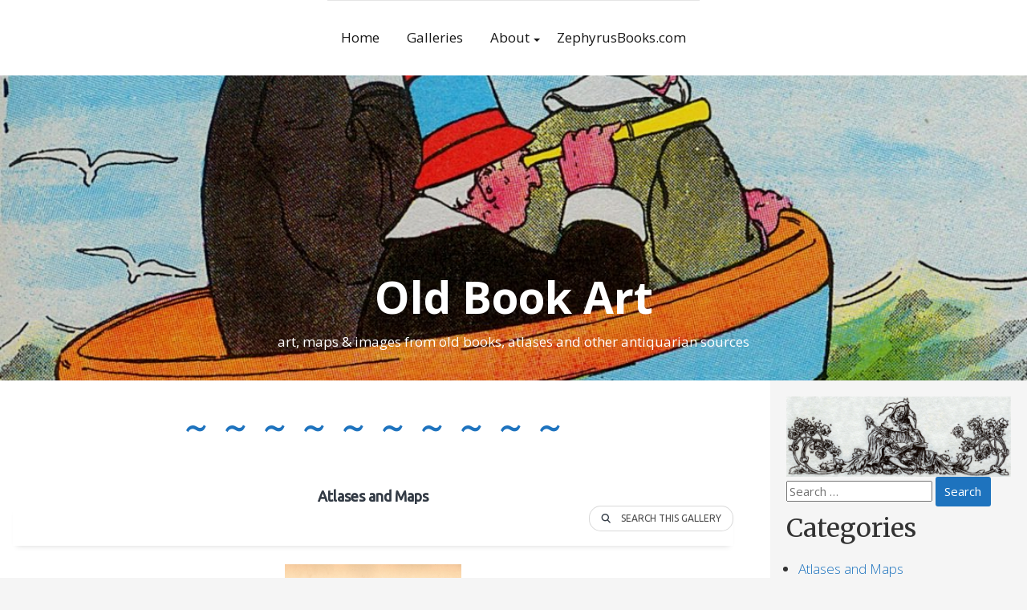

--- FILE ---
content_type: text/html; charset=UTF-8
request_url: https://www.oldbookart.com/galleries/?type_3=gallery&album_gallery_id_3=3&type_4=gallery&album_gallery_id_4=6&type_0=gallery&album_gallery_id_0=9&page_number_0=3&type_5=gallery&album_gallery_id_5=8&type_6=gallery&album_gallery_id_6=22&type_2=album&album_gallery_id_2=9&type_11=gallery&album_gallery_id_11=20&type_13=gallery&album_gallery_id_13=22&page_number_11=1&type_12=gallery&album_gallery_id_12=17&page_number_13=2&type_10=gallery&album_gallery_id_10=7
body_size: 41260
content:
<!DOCTYPE html>
<html dir="ltr" lang="en-US" prefix="og: https://ogp.me/ns#">
<head>
    <meta charset="UTF-8">
    <meta name="viewport" content="width=device-width, initial-scale=1">
    <link rel="profile" href="http://gmpg.org/xfn/11">
    <title>Galleries - Old Book Art</title>

		<!-- All in One SEO 4.9.1.1 - aioseo.com -->
	<meta name="description" content="~ ~ ~ ~ ~ ~ ~ ~ ~ ~ Search This Gallery La France et ses Colonies – Vuillemin Atlas As always, the images here on OldBookArt are free to download and use in any way you please. Much higher resolution, full scale versions of all the maps from this atlas, similarly edited and" />
	<meta name="robots" content="max-image-preview:large" />
	<link rel="canonical" href="https://www.oldbookart.com/galleries/" />
	<meta name="generator" content="All in One SEO (AIOSEO) 4.9.1.1" />
		<meta property="og:locale" content="en_US" />
		<meta property="og:site_name" content="Old Book Art - art, maps &amp; images from old books, atlases and other antiquarian sources" />
		<meta property="og:type" content="article" />
		<meta property="og:title" content="Galleries - Old Book Art" />
		<meta property="og:description" content="~ ~ ~ ~ ~ ~ ~ ~ ~ ~ Search This Gallery La France et ses Colonies – Vuillemin Atlas As always, the images here on OldBookArt are free to download and use in any way you please. Much higher resolution, full scale versions of all the maps from this atlas, similarly edited and" />
		<meta property="og:url" content="https://www.oldbookart.com/galleries/" />
		<meta property="article:published_time" content="2020-05-06T15:33:13+00:00" />
		<meta property="article:modified_time" content="2022-03-26T21:12:51+00:00" />
		<meta name="twitter:card" content="summary" />
		<meta name="twitter:title" content="Galleries - Old Book Art" />
		<meta name="twitter:description" content="~ ~ ~ ~ ~ ~ ~ ~ ~ ~ Search This Gallery La France et ses Colonies – Vuillemin Atlas As always, the images here on OldBookArt are free to download and use in any way you please. Much higher resolution, full scale versions of all the maps from this atlas, similarly edited and" />
		<script type="application/ld+json" class="aioseo-schema">
			{"@context":"https:\/\/schema.org","@graph":[{"@type":"BreadcrumbList","@id":"https:\/\/www.oldbookart.com\/galleries\/#breadcrumblist","itemListElement":[{"@type":"ListItem","@id":"https:\/\/www.oldbookart.com#listItem","position":1,"name":"Home","item":"https:\/\/www.oldbookart.com","nextItem":{"@type":"ListItem","@id":"https:\/\/www.oldbookart.com\/galleries\/#listItem","name":"Galleries"}},{"@type":"ListItem","@id":"https:\/\/www.oldbookart.com\/galleries\/#listItem","position":2,"name":"Galleries","previousItem":{"@type":"ListItem","@id":"https:\/\/www.oldbookart.com#listItem","name":"Home"}}]},{"@type":"Organization","@id":"https:\/\/www.oldbookart.com\/#organization","name":"Old Book Art","description":"art, maps & images from old books, atlases and other antiquarian sources","url":"https:\/\/www.oldbookart.com\/"},{"@type":"WebPage","@id":"https:\/\/www.oldbookart.com\/galleries\/#webpage","url":"https:\/\/www.oldbookart.com\/galleries\/","name":"Galleries - Old Book Art","description":"~ ~ ~ ~ ~ ~ ~ ~ ~ ~ Search This Gallery La France et ses Colonies \u2013 Vuillemin Atlas As always, the images here on OldBookArt are free to download and use in any way you please. Much higher resolution, full scale versions of all the maps from this atlas, similarly edited and","inLanguage":"en-US","isPartOf":{"@id":"https:\/\/www.oldbookart.com\/#website"},"breadcrumb":{"@id":"https:\/\/www.oldbookart.com\/galleries\/#breadcrumblist"},"datePublished":"2020-05-06T15:33:13+00:00","dateModified":"2022-03-26T21:12:51+00:00"},{"@type":"WebSite","@id":"https:\/\/www.oldbookart.com\/#website","url":"https:\/\/www.oldbookart.com\/","name":"Old Book Art","description":"art, maps & images from old books, atlases and other antiquarian sources","inLanguage":"en-US","publisher":{"@id":"https:\/\/www.oldbookart.com\/#organization"}}]}
		</script>
		<!-- All in One SEO -->

<meta name="description" content="~ ~ ~ ~ ~ ~ ~ ~ ~ ~ [Best_Wordpress_Gallery id=&quot;34&quot; gal_title=&quot;Atlases and Maps&quot;] ~ ~ ~ ~ ~ ~ ~ ~ ~ ~ [Best_Wordpress_Gallery id=&quot;35&quot; gal_title=&quot;Children&quot;]..." />
<meta name="robots" content="index,follow" />
<link rel="canonical" href="https://www.oldbookart.com/galleries/" />
<meta property="og:locale" content="en_US" />
<meta property="og:type" content="article" />
<meta property="og:title" content="Galleries, Old Book Art" />
<meta property="og:description" content="~ ~ ~ ~ ~ ~ ~ ~ ~ ~ [Best_Wordpress_Gallery id=&quot;34&quot; gal_title=&quot;Atlases and Maps&quot;] ~ ~ ~ ~ ~ ~ ~ ~ ~ ~ [Best_Wordpress_Gallery id=&quot;35&quot; gal_title=&quot;Children&quot;]..." />
<meta property="og:url" content="https://www.oldbookart.com/galleries/" />
<meta property="og:site_name" name="copyright" content="Old Book Art" />
<link rel="alternate" type="application/rss+xml" title="Old Book Art &raquo; Feed" href="https://www.oldbookart.com/feed/" />
<link rel="alternate" type="application/rss+xml" title="Old Book Art &raquo; Comments Feed" href="https://www.oldbookart.com/comments/feed/" />
<link rel="alternate" title="oEmbed (JSON)" type="application/json+oembed" href="https://www.oldbookart.com/wp-json/oembed/1.0/embed?url=https%3A%2F%2Fwww.oldbookart.com%2Fgalleries%2F" />
<link rel="alternate" title="oEmbed (XML)" type="text/xml+oembed" href="https://www.oldbookart.com/wp-json/oembed/1.0/embed?url=https%3A%2F%2Fwww.oldbookart.com%2Fgalleries%2F&#038;format=xml" />
		<!-- This site uses the Google Analytics by MonsterInsights plugin v9.11.1 - Using Analytics tracking - https://www.monsterinsights.com/ -->
							<script src="//www.googletagmanager.com/gtag/js?id=G-42HCMNHQK0"  data-cfasync="false" data-wpfc-render="false" type="text/javascript" async></script>
			<script data-cfasync="false" data-wpfc-render="false" type="text/javascript">
				var mi_version = '9.11.1';
				var mi_track_user = true;
				var mi_no_track_reason = '';
								var MonsterInsightsDefaultLocations = {"page_location":"https:\/\/www.oldbookart.com\/galleries\/?type_3=gallery&album_gallery_id_3=3&type_4=gallery&album_gallery_id_4=6&type_0=gallery&album_gallery_id_0=9&page_number_0=3&type_5=gallery&album_gallery_id_5=8&type_6=gallery&album_gallery_id_6=22&type_2=album&album_gallery_id_2=9&type_11=gallery&album_gallery_id_11=20&type_13=gallery&album_gallery_id_13=22&page_number_11=1&type_12=gallery&album_gallery_id_12=17&page_number_13=2&type_10=gallery&album_gallery_id_10=7"};
								if ( typeof MonsterInsightsPrivacyGuardFilter === 'function' ) {
					var MonsterInsightsLocations = (typeof MonsterInsightsExcludeQuery === 'object') ? MonsterInsightsPrivacyGuardFilter( MonsterInsightsExcludeQuery ) : MonsterInsightsPrivacyGuardFilter( MonsterInsightsDefaultLocations );
				} else {
					var MonsterInsightsLocations = (typeof MonsterInsightsExcludeQuery === 'object') ? MonsterInsightsExcludeQuery : MonsterInsightsDefaultLocations;
				}

								var disableStrs = [
										'ga-disable-G-42HCMNHQK0',
									];

				/* Function to detect opted out users */
				function __gtagTrackerIsOptedOut() {
					for (var index = 0; index < disableStrs.length; index++) {
						if (document.cookie.indexOf(disableStrs[index] + '=true') > -1) {
							return true;
						}
					}

					return false;
				}

				/* Disable tracking if the opt-out cookie exists. */
				if (__gtagTrackerIsOptedOut()) {
					for (var index = 0; index < disableStrs.length; index++) {
						window[disableStrs[index]] = true;
					}
				}

				/* Opt-out function */
				function __gtagTrackerOptout() {
					for (var index = 0; index < disableStrs.length; index++) {
						document.cookie = disableStrs[index] + '=true; expires=Thu, 31 Dec 2099 23:59:59 UTC; path=/';
						window[disableStrs[index]] = true;
					}
				}

				if ('undefined' === typeof gaOptout) {
					function gaOptout() {
						__gtagTrackerOptout();
					}
				}
								window.dataLayer = window.dataLayer || [];

				window.MonsterInsightsDualTracker = {
					helpers: {},
					trackers: {},
				};
				if (mi_track_user) {
					function __gtagDataLayer() {
						dataLayer.push(arguments);
					}

					function __gtagTracker(type, name, parameters) {
						if (!parameters) {
							parameters = {};
						}

						if (parameters.send_to) {
							__gtagDataLayer.apply(null, arguments);
							return;
						}

						if (type === 'event') {
														parameters.send_to = monsterinsights_frontend.v4_id;
							var hookName = name;
							if (typeof parameters['event_category'] !== 'undefined') {
								hookName = parameters['event_category'] + ':' + name;
							}

							if (typeof MonsterInsightsDualTracker.trackers[hookName] !== 'undefined') {
								MonsterInsightsDualTracker.trackers[hookName](parameters);
							} else {
								__gtagDataLayer('event', name, parameters);
							}
							
						} else {
							__gtagDataLayer.apply(null, arguments);
						}
					}

					__gtagTracker('js', new Date());
					__gtagTracker('set', {
						'developer_id.dZGIzZG': true,
											});
					if ( MonsterInsightsLocations.page_location ) {
						__gtagTracker('set', MonsterInsightsLocations);
					}
										__gtagTracker('config', 'G-42HCMNHQK0', {"forceSSL":"true","link_attribution":"true"} );
										window.gtag = __gtagTracker;										(function () {
						/* https://developers.google.com/analytics/devguides/collection/analyticsjs/ */
						/* ga and __gaTracker compatibility shim. */
						var noopfn = function () {
							return null;
						};
						var newtracker = function () {
							return new Tracker();
						};
						var Tracker = function () {
							return null;
						};
						var p = Tracker.prototype;
						p.get = noopfn;
						p.set = noopfn;
						p.send = function () {
							var args = Array.prototype.slice.call(arguments);
							args.unshift('send');
							__gaTracker.apply(null, args);
						};
						var __gaTracker = function () {
							var len = arguments.length;
							if (len === 0) {
								return;
							}
							var f = arguments[len - 1];
							if (typeof f !== 'object' || f === null || typeof f.hitCallback !== 'function') {
								if ('send' === arguments[0]) {
									var hitConverted, hitObject = false, action;
									if ('event' === arguments[1]) {
										if ('undefined' !== typeof arguments[3]) {
											hitObject = {
												'eventAction': arguments[3],
												'eventCategory': arguments[2],
												'eventLabel': arguments[4],
												'value': arguments[5] ? arguments[5] : 1,
											}
										}
									}
									if ('pageview' === arguments[1]) {
										if ('undefined' !== typeof arguments[2]) {
											hitObject = {
												'eventAction': 'page_view',
												'page_path': arguments[2],
											}
										}
									}
									if (typeof arguments[2] === 'object') {
										hitObject = arguments[2];
									}
									if (typeof arguments[5] === 'object') {
										Object.assign(hitObject, arguments[5]);
									}
									if ('undefined' !== typeof arguments[1].hitType) {
										hitObject = arguments[1];
										if ('pageview' === hitObject.hitType) {
											hitObject.eventAction = 'page_view';
										}
									}
									if (hitObject) {
										action = 'timing' === arguments[1].hitType ? 'timing_complete' : hitObject.eventAction;
										hitConverted = mapArgs(hitObject);
										__gtagTracker('event', action, hitConverted);
									}
								}
								return;
							}

							function mapArgs(args) {
								var arg, hit = {};
								var gaMap = {
									'eventCategory': 'event_category',
									'eventAction': 'event_action',
									'eventLabel': 'event_label',
									'eventValue': 'event_value',
									'nonInteraction': 'non_interaction',
									'timingCategory': 'event_category',
									'timingVar': 'name',
									'timingValue': 'value',
									'timingLabel': 'event_label',
									'page': 'page_path',
									'location': 'page_location',
									'title': 'page_title',
									'referrer' : 'page_referrer',
								};
								for (arg in args) {
																		if (!(!args.hasOwnProperty(arg) || !gaMap.hasOwnProperty(arg))) {
										hit[gaMap[arg]] = args[arg];
									} else {
										hit[arg] = args[arg];
									}
								}
								return hit;
							}

							try {
								f.hitCallback();
							} catch (ex) {
							}
						};
						__gaTracker.create = newtracker;
						__gaTracker.getByName = newtracker;
						__gaTracker.getAll = function () {
							return [];
						};
						__gaTracker.remove = noopfn;
						__gaTracker.loaded = true;
						window['__gaTracker'] = __gaTracker;
					})();
									} else {
										console.log("");
					(function () {
						function __gtagTracker() {
							return null;
						}

						window['__gtagTracker'] = __gtagTracker;
						window['gtag'] = __gtagTracker;
					})();
									}
			</script>
							<!-- / Google Analytics by MonsterInsights -->
		<style id='wp-img-auto-sizes-contain-inline-css' type='text/css'>
img:is([sizes=auto i],[sizes^="auto," i]){contain-intrinsic-size:3000px 1500px}
/*# sourceURL=wp-img-auto-sizes-contain-inline-css */
</style>
<link rel='stylesheet' id='twb-open-sans-css' href='https://fonts.googleapis.com/css?family=Open+Sans%3A300%2C400%2C500%2C600%2C700%2C800&#038;display=swap&#038;ver=6.9' type='text/css' media='all' />
<link rel='stylesheet' id='twbbwg-global-css' href='https://www.oldbookart.com/wp-content/plugins/photo-gallery/booster/assets/css/global.css?ver=1.0.0' type='text/css' media='all' />
<style id='wp-emoji-styles-inline-css' type='text/css'>

	img.wp-smiley, img.emoji {
		display: inline !important;
		border: none !important;
		box-shadow: none !important;
		height: 1em !important;
		width: 1em !important;
		margin: 0 0.07em !important;
		vertical-align: -0.1em !important;
		background: none !important;
		padding: 0 !important;
	}
/*# sourceURL=wp-emoji-styles-inline-css */
</style>
<style id='wp-block-library-inline-css' type='text/css'>
:root{--wp-block-synced-color:#7a00df;--wp-block-synced-color--rgb:122,0,223;--wp-bound-block-color:var(--wp-block-synced-color);--wp-editor-canvas-background:#ddd;--wp-admin-theme-color:#007cba;--wp-admin-theme-color--rgb:0,124,186;--wp-admin-theme-color-darker-10:#006ba1;--wp-admin-theme-color-darker-10--rgb:0,107,160.5;--wp-admin-theme-color-darker-20:#005a87;--wp-admin-theme-color-darker-20--rgb:0,90,135;--wp-admin-border-width-focus:2px}@media (min-resolution:192dpi){:root{--wp-admin-border-width-focus:1.5px}}.wp-element-button{cursor:pointer}:root .has-very-light-gray-background-color{background-color:#eee}:root .has-very-dark-gray-background-color{background-color:#313131}:root .has-very-light-gray-color{color:#eee}:root .has-very-dark-gray-color{color:#313131}:root .has-vivid-green-cyan-to-vivid-cyan-blue-gradient-background{background:linear-gradient(135deg,#00d084,#0693e3)}:root .has-purple-crush-gradient-background{background:linear-gradient(135deg,#34e2e4,#4721fb 50%,#ab1dfe)}:root .has-hazy-dawn-gradient-background{background:linear-gradient(135deg,#faaca8,#dad0ec)}:root .has-subdued-olive-gradient-background{background:linear-gradient(135deg,#fafae1,#67a671)}:root .has-atomic-cream-gradient-background{background:linear-gradient(135deg,#fdd79a,#004a59)}:root .has-nightshade-gradient-background{background:linear-gradient(135deg,#330968,#31cdcf)}:root .has-midnight-gradient-background{background:linear-gradient(135deg,#020381,#2874fc)}:root{--wp--preset--font-size--normal:16px;--wp--preset--font-size--huge:42px}.has-regular-font-size{font-size:1em}.has-larger-font-size{font-size:2.625em}.has-normal-font-size{font-size:var(--wp--preset--font-size--normal)}.has-huge-font-size{font-size:var(--wp--preset--font-size--huge)}.has-text-align-center{text-align:center}.has-text-align-left{text-align:left}.has-text-align-right{text-align:right}.has-fit-text{white-space:nowrap!important}#end-resizable-editor-section{display:none}.aligncenter{clear:both}.items-justified-left{justify-content:flex-start}.items-justified-center{justify-content:center}.items-justified-right{justify-content:flex-end}.items-justified-space-between{justify-content:space-between}.screen-reader-text{border:0;clip-path:inset(50%);height:1px;margin:-1px;overflow:hidden;padding:0;position:absolute;width:1px;word-wrap:normal!important}.screen-reader-text:focus{background-color:#ddd;clip-path:none;color:#444;display:block;font-size:1em;height:auto;left:5px;line-height:normal;padding:15px 23px 14px;text-decoration:none;top:5px;width:auto;z-index:100000}html :where(.has-border-color){border-style:solid}html :where([style*=border-top-color]){border-top-style:solid}html :where([style*=border-right-color]){border-right-style:solid}html :where([style*=border-bottom-color]){border-bottom-style:solid}html :where([style*=border-left-color]){border-left-style:solid}html :where([style*=border-width]){border-style:solid}html :where([style*=border-top-width]){border-top-style:solid}html :where([style*=border-right-width]){border-right-style:solid}html :where([style*=border-bottom-width]){border-bottom-style:solid}html :where([style*=border-left-width]){border-left-style:solid}html :where(img[class*=wp-image-]){height:auto;max-width:100%}:where(figure){margin:0 0 1em}html :where(.is-position-sticky){--wp-admin--admin-bar--position-offset:var(--wp-admin--admin-bar--height,0px)}@media screen and (max-width:600px){html :where(.is-position-sticky){--wp-admin--admin-bar--position-offset:0px}}

/*# sourceURL=wp-block-library-inline-css */
</style><style id='global-styles-inline-css' type='text/css'>
:root{--wp--preset--aspect-ratio--square: 1;--wp--preset--aspect-ratio--4-3: 4/3;--wp--preset--aspect-ratio--3-4: 3/4;--wp--preset--aspect-ratio--3-2: 3/2;--wp--preset--aspect-ratio--2-3: 2/3;--wp--preset--aspect-ratio--16-9: 16/9;--wp--preset--aspect-ratio--9-16: 9/16;--wp--preset--color--black: #000000;--wp--preset--color--cyan-bluish-gray: #abb8c3;--wp--preset--color--white: #ffffff;--wp--preset--color--pale-pink: #f78da7;--wp--preset--color--vivid-red: #cf2e2e;--wp--preset--color--luminous-vivid-orange: #ff6900;--wp--preset--color--luminous-vivid-amber: #fcb900;--wp--preset--color--light-green-cyan: #7bdcb5;--wp--preset--color--vivid-green-cyan: #00d084;--wp--preset--color--pale-cyan-blue: #8ed1fc;--wp--preset--color--vivid-cyan-blue: #0693e3;--wp--preset--color--vivid-purple: #9b51e0;--wp--preset--gradient--vivid-cyan-blue-to-vivid-purple: linear-gradient(135deg,rgb(6,147,227) 0%,rgb(155,81,224) 100%);--wp--preset--gradient--light-green-cyan-to-vivid-green-cyan: linear-gradient(135deg,rgb(122,220,180) 0%,rgb(0,208,130) 100%);--wp--preset--gradient--luminous-vivid-amber-to-luminous-vivid-orange: linear-gradient(135deg,rgb(252,185,0) 0%,rgb(255,105,0) 100%);--wp--preset--gradient--luminous-vivid-orange-to-vivid-red: linear-gradient(135deg,rgb(255,105,0) 0%,rgb(207,46,46) 100%);--wp--preset--gradient--very-light-gray-to-cyan-bluish-gray: linear-gradient(135deg,rgb(238,238,238) 0%,rgb(169,184,195) 100%);--wp--preset--gradient--cool-to-warm-spectrum: linear-gradient(135deg,rgb(74,234,220) 0%,rgb(151,120,209) 20%,rgb(207,42,186) 40%,rgb(238,44,130) 60%,rgb(251,105,98) 80%,rgb(254,248,76) 100%);--wp--preset--gradient--blush-light-purple: linear-gradient(135deg,rgb(255,206,236) 0%,rgb(152,150,240) 100%);--wp--preset--gradient--blush-bordeaux: linear-gradient(135deg,rgb(254,205,165) 0%,rgb(254,45,45) 50%,rgb(107,0,62) 100%);--wp--preset--gradient--luminous-dusk: linear-gradient(135deg,rgb(255,203,112) 0%,rgb(199,81,192) 50%,rgb(65,88,208) 100%);--wp--preset--gradient--pale-ocean: linear-gradient(135deg,rgb(255,245,203) 0%,rgb(182,227,212) 50%,rgb(51,167,181) 100%);--wp--preset--gradient--electric-grass: linear-gradient(135deg,rgb(202,248,128) 0%,rgb(113,206,126) 100%);--wp--preset--gradient--midnight: linear-gradient(135deg,rgb(2,3,129) 0%,rgb(40,116,252) 100%);--wp--preset--font-size--small: 13px;--wp--preset--font-size--medium: 20px;--wp--preset--font-size--large: 36px;--wp--preset--font-size--x-large: 42px;--wp--preset--spacing--20: 0.44rem;--wp--preset--spacing--30: 0.67rem;--wp--preset--spacing--40: 1rem;--wp--preset--spacing--50: 1.5rem;--wp--preset--spacing--60: 2.25rem;--wp--preset--spacing--70: 3.38rem;--wp--preset--spacing--80: 5.06rem;--wp--preset--shadow--natural: 6px 6px 9px rgba(0, 0, 0, 0.2);--wp--preset--shadow--deep: 12px 12px 50px rgba(0, 0, 0, 0.4);--wp--preset--shadow--sharp: 6px 6px 0px rgba(0, 0, 0, 0.2);--wp--preset--shadow--outlined: 6px 6px 0px -3px rgb(255, 255, 255), 6px 6px rgb(0, 0, 0);--wp--preset--shadow--crisp: 6px 6px 0px rgb(0, 0, 0);}:where(.is-layout-flex){gap: 0.5em;}:where(.is-layout-grid){gap: 0.5em;}body .is-layout-flex{display: flex;}.is-layout-flex{flex-wrap: wrap;align-items: center;}.is-layout-flex > :is(*, div){margin: 0;}body .is-layout-grid{display: grid;}.is-layout-grid > :is(*, div){margin: 0;}:where(.wp-block-columns.is-layout-flex){gap: 2em;}:where(.wp-block-columns.is-layout-grid){gap: 2em;}:where(.wp-block-post-template.is-layout-flex){gap: 1.25em;}:where(.wp-block-post-template.is-layout-grid){gap: 1.25em;}.has-black-color{color: var(--wp--preset--color--black) !important;}.has-cyan-bluish-gray-color{color: var(--wp--preset--color--cyan-bluish-gray) !important;}.has-white-color{color: var(--wp--preset--color--white) !important;}.has-pale-pink-color{color: var(--wp--preset--color--pale-pink) !important;}.has-vivid-red-color{color: var(--wp--preset--color--vivid-red) !important;}.has-luminous-vivid-orange-color{color: var(--wp--preset--color--luminous-vivid-orange) !important;}.has-luminous-vivid-amber-color{color: var(--wp--preset--color--luminous-vivid-amber) !important;}.has-light-green-cyan-color{color: var(--wp--preset--color--light-green-cyan) !important;}.has-vivid-green-cyan-color{color: var(--wp--preset--color--vivid-green-cyan) !important;}.has-pale-cyan-blue-color{color: var(--wp--preset--color--pale-cyan-blue) !important;}.has-vivid-cyan-blue-color{color: var(--wp--preset--color--vivid-cyan-blue) !important;}.has-vivid-purple-color{color: var(--wp--preset--color--vivid-purple) !important;}.has-black-background-color{background-color: var(--wp--preset--color--black) !important;}.has-cyan-bluish-gray-background-color{background-color: var(--wp--preset--color--cyan-bluish-gray) !important;}.has-white-background-color{background-color: var(--wp--preset--color--white) !important;}.has-pale-pink-background-color{background-color: var(--wp--preset--color--pale-pink) !important;}.has-vivid-red-background-color{background-color: var(--wp--preset--color--vivid-red) !important;}.has-luminous-vivid-orange-background-color{background-color: var(--wp--preset--color--luminous-vivid-orange) !important;}.has-luminous-vivid-amber-background-color{background-color: var(--wp--preset--color--luminous-vivid-amber) !important;}.has-light-green-cyan-background-color{background-color: var(--wp--preset--color--light-green-cyan) !important;}.has-vivid-green-cyan-background-color{background-color: var(--wp--preset--color--vivid-green-cyan) !important;}.has-pale-cyan-blue-background-color{background-color: var(--wp--preset--color--pale-cyan-blue) !important;}.has-vivid-cyan-blue-background-color{background-color: var(--wp--preset--color--vivid-cyan-blue) !important;}.has-vivid-purple-background-color{background-color: var(--wp--preset--color--vivid-purple) !important;}.has-black-border-color{border-color: var(--wp--preset--color--black) !important;}.has-cyan-bluish-gray-border-color{border-color: var(--wp--preset--color--cyan-bluish-gray) !important;}.has-white-border-color{border-color: var(--wp--preset--color--white) !important;}.has-pale-pink-border-color{border-color: var(--wp--preset--color--pale-pink) !important;}.has-vivid-red-border-color{border-color: var(--wp--preset--color--vivid-red) !important;}.has-luminous-vivid-orange-border-color{border-color: var(--wp--preset--color--luminous-vivid-orange) !important;}.has-luminous-vivid-amber-border-color{border-color: var(--wp--preset--color--luminous-vivid-amber) !important;}.has-light-green-cyan-border-color{border-color: var(--wp--preset--color--light-green-cyan) !important;}.has-vivid-green-cyan-border-color{border-color: var(--wp--preset--color--vivid-green-cyan) !important;}.has-pale-cyan-blue-border-color{border-color: var(--wp--preset--color--pale-cyan-blue) !important;}.has-vivid-cyan-blue-border-color{border-color: var(--wp--preset--color--vivid-cyan-blue) !important;}.has-vivid-purple-border-color{border-color: var(--wp--preset--color--vivid-purple) !important;}.has-vivid-cyan-blue-to-vivid-purple-gradient-background{background: var(--wp--preset--gradient--vivid-cyan-blue-to-vivid-purple) !important;}.has-light-green-cyan-to-vivid-green-cyan-gradient-background{background: var(--wp--preset--gradient--light-green-cyan-to-vivid-green-cyan) !important;}.has-luminous-vivid-amber-to-luminous-vivid-orange-gradient-background{background: var(--wp--preset--gradient--luminous-vivid-amber-to-luminous-vivid-orange) !important;}.has-luminous-vivid-orange-to-vivid-red-gradient-background{background: var(--wp--preset--gradient--luminous-vivid-orange-to-vivid-red) !important;}.has-very-light-gray-to-cyan-bluish-gray-gradient-background{background: var(--wp--preset--gradient--very-light-gray-to-cyan-bluish-gray) !important;}.has-cool-to-warm-spectrum-gradient-background{background: var(--wp--preset--gradient--cool-to-warm-spectrum) !important;}.has-blush-light-purple-gradient-background{background: var(--wp--preset--gradient--blush-light-purple) !important;}.has-blush-bordeaux-gradient-background{background: var(--wp--preset--gradient--blush-bordeaux) !important;}.has-luminous-dusk-gradient-background{background: var(--wp--preset--gradient--luminous-dusk) !important;}.has-pale-ocean-gradient-background{background: var(--wp--preset--gradient--pale-ocean) !important;}.has-electric-grass-gradient-background{background: var(--wp--preset--gradient--electric-grass) !important;}.has-midnight-gradient-background{background: var(--wp--preset--gradient--midnight) !important;}.has-small-font-size{font-size: var(--wp--preset--font-size--small) !important;}.has-medium-font-size{font-size: var(--wp--preset--font-size--medium) !important;}.has-large-font-size{font-size: var(--wp--preset--font-size--large) !important;}.has-x-large-font-size{font-size: var(--wp--preset--font-size--x-large) !important;}
/*# sourceURL=global-styles-inline-css */
</style>

<style id='classic-theme-styles-inline-css' type='text/css'>
/*! This file is auto-generated */
.wp-block-button__link{color:#fff;background-color:#32373c;border-radius:9999px;box-shadow:none;text-decoration:none;padding:calc(.667em + 2px) calc(1.333em + 2px);font-size:1.125em}.wp-block-file__button{background:#32373c;color:#fff;text-decoration:none}
/*# sourceURL=/wp-includes/css/classic-themes.min.css */
</style>
<link rel='stylesheet' id='wc-gallery-style-css' href='https://www.oldbookart.com/wp-content/plugins/boldgrid-gallery/includes/css/style.css?ver=1.55' type='text/css' media='all' />
<link rel='stylesheet' id='wc-gallery-popup-style-css' href='https://www.oldbookart.com/wp-content/plugins/boldgrid-gallery/includes/css/magnific-popup.css?ver=1.1.0' type='text/css' media='all' />
<link rel='stylesheet' id='wc-gallery-flexslider-style-css' href='https://www.oldbookart.com/wp-content/plugins/boldgrid-gallery/includes/vendors/flexslider/flexslider.css?ver=2.6.1' type='text/css' media='all' />
<link rel='stylesheet' id='wc-gallery-owlcarousel-style-css' href='https://www.oldbookart.com/wp-content/plugins/boldgrid-gallery/includes/vendors/owlcarousel/assets/owl.carousel.css?ver=2.1.4' type='text/css' media='all' />
<link rel='stylesheet' id='wc-gallery-owlcarousel-theme-style-css' href='https://www.oldbookart.com/wp-content/plugins/boldgrid-gallery/includes/vendors/owlcarousel/assets/owl.theme.default.css?ver=2.1.4' type='text/css' media='all' />
<link rel='stylesheet' id='bwg_fonts-css' href='https://www.oldbookart.com/wp-content/plugins/photo-gallery/css/bwg-fonts/fonts.css?ver=0.0.1' type='text/css' media='all' />
<link rel='stylesheet' id='sumoselect-css' href='https://www.oldbookart.com/wp-content/plugins/photo-gallery/css/sumoselect.min.css?ver=3.4.6' type='text/css' media='all' />
<link rel='stylesheet' id='mCustomScrollbar-css' href='https://www.oldbookart.com/wp-content/plugins/photo-gallery/css/jquery.mCustomScrollbar.min.css?ver=3.1.5' type='text/css' media='all' />
<link rel='stylesheet' id='bwg_googlefonts-css' href='https://fonts.googleapis.com/css?family=Ubuntu&#038;subset=greek,latin,greek-ext,vietnamese,cyrillic-ext,latin-ext,cyrillic' type='text/css' media='all' />
<link rel='stylesheet' id='bwg_frontend-css' href='https://www.oldbookart.com/wp-content/plugins/photo-gallery/css/styles.min.css?ver=1.8.35' type='text/css' media='all' />
<link rel='stylesheet' id='ivory-search-styles-css' href='https://www.oldbookart.com/wp-content/plugins/add-search-to-menu/public/css/ivory-search.min.css?ver=5.5.12' type='text/css' media='all' />
<link rel='stylesheet' id='highstarter-style-css' href='https://www.oldbookart.com/wp-content/themes/highstarter/style.css?ver=2.1.6' type='text/css' media='all' />
<link rel='stylesheet' id='boldgrid-components-css' href='https://www.oldbookart.com/wp-content/plugins/post-and-page-builder/assets/css/components.min.css?ver=2.16.5' type='text/css' media='all' />
<link rel='stylesheet' id='font-awesome-css' href='https://www.oldbookart.com/wp-content/plugins/post-and-page-builder/assets/css/font-awesome.min.css?ver=4.7' type='text/css' media='all' />
<link rel='stylesheet' id='boldgrid-fe-css' href='https://www.oldbookart.com/wp-content/plugins/post-and-page-builder/assets/css/editor-fe.min.css?ver=1.27.9' type='text/css' media='all' />
<link rel='stylesheet' id='boldgrid-custom-styles-css' href='https://www.oldbookart.com/wp-content/plugins/post-and-page-builder/assets/css/custom-styles.css?ver=6.9' type='text/css' media='all' />
<link rel='stylesheet' id='bgpbpp-public-css' href='https://www.oldbookart.com/wp-content/plugins/post-and-page-builder-premium/dist/application.min.css?ver=1.0.5' type='text/css' media='all' />
<script type="text/javascript" src="https://www.oldbookart.com/wp-includes/js/jquery/jquery.min.js?ver=3.7.1" id="jquery-core-js"></script>
<script type="text/javascript" src="https://www.oldbookart.com/wp-includes/js/jquery/jquery-migrate.min.js?ver=3.4.1" id="jquery-migrate-js"></script>
<script type="text/javascript" src="https://www.oldbookart.com/wp-content/plugins/photo-gallery/booster/assets/js/circle-progress.js?ver=1.2.2" id="twbbwg-circle-js"></script>
<script type="text/javascript" id="twbbwg-global-js-extra">
/* <![CDATA[ */
var twb = {"nonce":"f5ef1b0f6e","ajax_url":"https://www.oldbookart.com/wp-admin/admin-ajax.php","plugin_url":"https://www.oldbookart.com/wp-content/plugins/photo-gallery/booster","href":"https://www.oldbookart.com/wp-admin/admin.php?page=twbbwg_photo-gallery"};
var twb = {"nonce":"f5ef1b0f6e","ajax_url":"https://www.oldbookart.com/wp-admin/admin-ajax.php","plugin_url":"https://www.oldbookart.com/wp-content/plugins/photo-gallery/booster","href":"https://www.oldbookart.com/wp-admin/admin.php?page=twbbwg_photo-gallery"};
//# sourceURL=twbbwg-global-js-extra
/* ]]> */
</script>
<script type="text/javascript" src="https://www.oldbookart.com/wp-content/plugins/photo-gallery/booster/assets/js/global.js?ver=1.0.0" id="twbbwg-global-js"></script>
<script type="text/javascript" src="https://www.oldbookart.com/wp-content/plugins/google-analytics-for-wordpress/assets/js/frontend-gtag.min.js?ver=9.11.1" id="monsterinsights-frontend-script-js" async="async" data-wp-strategy="async"></script>
<script data-cfasync="false" data-wpfc-render="false" type="text/javascript" id='monsterinsights-frontend-script-js-extra'>/* <![CDATA[ */
var monsterinsights_frontend = {"js_events_tracking":"true","download_extensions":"doc,pdf,ppt,zip,xls,docx,pptx,xlsx","inbound_paths":"[{\"path\":\"\\\/go\\\/\",\"label\":\"affiliate\"},{\"path\":\"\\\/recommend\\\/\",\"label\":\"affiliate\"}]","home_url":"https:\/\/www.oldbookart.com","hash_tracking":"false","v4_id":"G-42HCMNHQK0"};/* ]]> */
</script>
<script type="text/javascript" src="https://www.oldbookart.com/wp-content/plugins/photo-gallery/js/jquery.sumoselect.min.js?ver=3.4.6" id="sumoselect-js"></script>
<script type="text/javascript" src="https://www.oldbookart.com/wp-content/plugins/photo-gallery/js/tocca.min.js?ver=2.0.9" id="bwg_mobile-js"></script>
<script type="text/javascript" src="https://www.oldbookart.com/wp-content/plugins/photo-gallery/js/jquery.mCustomScrollbar.concat.min.js?ver=3.1.5" id="mCustomScrollbar-js"></script>
<script type="text/javascript" src="https://www.oldbookart.com/wp-content/plugins/photo-gallery/js/jquery.fullscreen.min.js?ver=0.6.0" id="jquery-fullscreen-js"></script>
<script type="text/javascript" id="bwg_frontend-js-extra">
/* <![CDATA[ */
var bwg_objectsL10n = {"bwg_field_required":"field is required.","bwg_mail_validation":"This is not a valid email address.","bwg_search_result":"There are no images matching your search.","bwg_select_tag":"Select Tag","bwg_order_by":"Order By","bwg_search":"Search","bwg_show_ecommerce":"Show Ecommerce","bwg_hide_ecommerce":"Hide Ecommerce","bwg_show_comments":"Show Comments","bwg_hide_comments":"Hide Comments","bwg_restore":"Restore","bwg_maximize":"Maximize","bwg_fullscreen":"Fullscreen","bwg_exit_fullscreen":"Exit Fullscreen","bwg_search_tag":"SEARCH...","bwg_tag_no_match":"No tags found","bwg_all_tags_selected":"All tags selected","bwg_tags_selected":"tags selected","play":"Play","pause":"Pause","is_pro":"","bwg_play":"Play","bwg_pause":"Pause","bwg_hide_info":"Hide info","bwg_show_info":"Show info","bwg_hide_rating":"Hide rating","bwg_show_rating":"Show rating","ok":"Ok","cancel":"Cancel","select_all":"Select all","lazy_load":"0","lazy_loader":"https://www.oldbookart.com/wp-content/plugins/photo-gallery/images/ajax_loader.png","front_ajax":"0","bwg_tag_see_all":"see all tags","bwg_tag_see_less":"see less tags"};
//# sourceURL=bwg_frontend-js-extra
/* ]]> */
</script>
<script type="text/javascript" src="https://www.oldbookart.com/wp-content/plugins/photo-gallery/js/scripts.min.js?ver=1.8.35" id="bwg_frontend-js"></script>
<link rel="https://api.w.org/" href="https://www.oldbookart.com/wp-json/" /><link rel="alternate" title="JSON" type="application/json" href="https://www.oldbookart.com/wp-json/wp/v2/pages/10" /><link rel="EditURI" type="application/rsd+xml" title="RSD" href="https://www.oldbookart.com/xmlrpc.php?rsd" />
<meta name="generator" content="WordPress 6.9" />
<link rel='shortlink' href='https://www.oldbookart.com/?p=10' />
<style id="mystickymenu" type="text/css">#mysticky-nav { width:100%; position: static; height: auto !important; }#mysticky-nav.wrapfixed { position:fixed; left: 0px; margin-top:0px;  z-index: 99990; -webkit-transition: 0.3s; -moz-transition: 0.3s; -o-transition: 0.3s; transition: 0.3s; -ms-filter:"progid:DXImageTransform.Microsoft.Alpha(Opacity=70)"; filter: alpha(opacity=70); opacity:0.7; background-color: #f7f5e7;}#mysticky-nav.wrapfixed .myfixed{ background-color: #f7f5e7; position: relative;top: auto;left: auto;right: auto;}#mysticky-nav .myfixed { margin:0 auto; float:none; border:0px; background:none; max-width:100%; }</style>			<style type="text/css">
																															</style>
			
<style type="text/css">
body h1,
body h2,
body h3 {
	color: #333;
}
body a {
	color: #1e73be;
}
.site-header-wrapper {
	background-color: #ffffff;
}
	button,
a.button,
a.button:visited,
input[type="button"],
input[type="reset"],
input[type="submit"] {
	background-color: #1e73be !important;
}
</style>

	
<style type="text/css">
body.dark-mode header, body.dark-mode main *, 
body.dark-mode main .hentry, body.dark-mode main .sidebar-box,
body.dark-mode .site-header-wrapper,
body.dark-mode .main-navigation ul,
body.dark-mode .main-navigation ul ul {
	background-color: #262626;
}
body.dark-mode form#commentform, body.dark-mode .comment-body {
	background-color: #262626 !important;
}
</style>

		    <style type="text/css">
		.image-overlay {
			min-height: 380px;
		}

		.image-overlay {
			background: rgba(0, 0, 0, .1);
		}

		.site-branding {
			background-image: url(https://www.oldbookart.com/wp-content/uploads/ImageUploads/Real-Mother-Goose/cropped-Three-wise-men-of-Gotham-Went-to-sea-in-a-bowl-2.jpg);
			background-repeat: no-repeat;
			background-size: cover;
			background-position: center;
			background-attachment: fixed;
        }
        	    </style>
	<link rel="icon" href="https://www.oldbookart.com/wp-content/uploads/2020/05/favicon.ico" sizes="32x32" />
<link rel="icon" href="https://www.oldbookart.com/wp-content/uploads/2020/05/favicon.ico" sizes="192x192" />
<link rel="apple-touch-icon" href="https://www.oldbookart.com/wp-content/uploads/2020/05/favicon.ico" />
<meta name="msapplication-TileImage" content="https://www.oldbookart.com/wp-content/uploads/2020/05/favicon.ico" />
<link rel='stylesheet' id='dashicons-css' href='https://www.oldbookart.com/wp-includes/css/dashicons.min.css?ver=6.9' type='text/css' media='all' />
<link rel='stylesheet' id='Merriweather-css' href='//fonts.googleapis.com/css?family=Merriweather&#038;display=swap&#038;ver=6.9' type='text/css' media='all' />
<link rel='stylesheet' id='OpenSans-css' href='//fonts.googleapis.com/css2?family=Open+Sans%3Awght%40300%3B400&#038;display=swap&#038;ver=6.9' type='text/css' media='all' />
</head>
<body class="wp-singular page-template page-template-template page-template-page page-template-right-sidebar page-template-templatepageright-sidebar-php page page-id-10 wp-theme-highstarter highstarter boldgrid-ppb boldgrid-editor-template">
		<script>
			if (localStorage.getItem('highstarterNightMode')) {
				document.body.className +=' dark-mode';
			}
		</script>
	    <header class="site-header">
        <a class="screen-reader-text skip-link" href="#content">Skip to content</a>
        <div class="site-header-wrapper">
            <div class="site-logo-wrapper">
                        </div>
            <div class="main-navigation-container">
                
<!--Toggle menu on mobile-->
<button class="menu-toggle" id="menu-toggle" role="button" tabindex="0">
    <div></div>
    <div></div>
    <div></div>
</button>

<nav id="site-navigation" class="main-navigation">

<div class="menu-primary-container"><ul id="menu-top-links" class="menu-primary-container"><li id="menu-item-73" class="menu-item menu-item-type-post_type menu-item-object-page menu-item-home menu-item-73"><a href="https://www.oldbookart.com/">Home</a></li>
<li id="menu-item-74" class="menu-item menu-item-type-post_type menu-item-object-page current-menu-item page_item page-item-10 current_page_item menu-item-74"><a href="https://www.oldbookart.com/galleries/" aria-current="page">Galleries</a></li>
<li id="menu-item-91" class="menu-item menu-item-type-post_type menu-item-object-page menu-item-has-children menu-item-91"><a href="https://www.oldbookart.com/about/" aria-haspopup="true" aria-expanded="false">About</a>
<ul class="sub-menu">
	<li id="menu-item-4100" class="menu-item menu-item-type-post_type menu-item-object-page menu-item-4100"><a href="https://www.oldbookart.com/about/">About</a></li>
	<li id="menu-item-92" class="menu-item menu-item-type-post_type menu-item-object-page menu-item-92"><a href="https://www.oldbookart.com/about/links/">Links</a></li>
	<li id="menu-item-4036" class="menu-item menu-item-type-post_type menu-item-object-page menu-item-4036"><a href="https://www.oldbookart.com/about/support/">Support OBA</a></li>
	<li id="menu-item-4107" class="menu-item menu-item-type-post_type menu-item-object-page menu-item-4107"><a href="https://www.oldbookart.com/about/contact/">Contact</a></li>
</ul>
</li>
<li id="menu-item-4089" class="menu-item menu-item-type-custom menu-item-object-custom menu-item-4089"><a target="_blank" href="https://www.zephyrusbooks.com/">ZephyrusBooks.com</a></li>
</ul></div></nav><!-- .menu-1 -->            </div>
        </div><!-- .header wrapper -->
        <div class="site-branding">
        <div class="image-overlay">
        <div class="hero-text">
        <!--Site Title and Description-->
         
            <h1 class="site-title">
                <a href="https://www.oldbookart.com/" rel="home">
                    Old Book Art                </a>
            </h1>
                        <p class="site-description">
                    art, maps &amp; images from old books, atlases and other antiquarian sources                </p>
                    <!--Call to action-->
                </div>
    </div>
    </div>    </header><!-- .site-header -->
    <main class="site-content">
        <div class="wrapper"><main class="main bg-custom-template sidebar-right"
	role="main">
	<div class="bge-content-main">
		<article id="post-10" class="bg-page-article post-10 page type-page status-publish hentry">
			
			<div class="bge-entry-content">
				<div class="boldgrid-section">
<div class="container">
<div class="row">
<div class="col-md-12 col-xs-12 col-sm-12">
<h1 class="" style="font-size: 57px; text-align: center; line-height: 2em; color: #1e73be;">~ ~ ~ ~ ~ ~ ~ ~ ~ ~</h1>
<style id="bwg-style-7">    #bwg_container1_7 #bwg_container2_7 .bwg-container-7.bwg-album-thumbnails {    width: 1254px;    justify-content: center;            justify-content: center;        margin:0 auto !important;          background-color: rgba(255, 255, 255, 0.00);          padding-left: 4px;      padding-top: 4px;      max-width: 100%;          }        #bwg_container1_7 #bwg_container2_7 .bwg-container-7.bwg-album-thumbnails .bwg-item {    justify-content: flex-start;    max-width: 250px;        }    #bwg_container1_7 #bwg_container2_7 .bwg-container-7.bwg-album-thumbnails .bwg-item a {      margin-right: 4px;      margin-bottom: 4px;    }    #bwg_container1_7 #bwg_container2_7 .bwg-container-7.bwg-album-thumbnails .bwg-item0 {      padding: 0px;            background-color:rgba(0,0,0, 0.30);      border: 0px none #CCCCCC;      opacity: 1.00;      border-radius: 0;      box-shadow: 0px 0px 0px #888888;    }    #bwg_container1_7 #bwg_container2_7 .bwg-container-7.bwg-album-thumbnails .bwg-item1 img {      max-height: none;      max-width: none;      padding: 0 !important;    }          @media only screen and (min-width: 480px) {      #bwg_container1_7 #bwg_container2_7 .bwg-container-7.bwg-album-thumbnails .bwg-item1 img {      -webkit-transition: all .3s; transition: all .3s;      }      #bwg_container1_7 #bwg_container2_7 .bwg-container-7.bwg-album-thumbnails .bwg-item1 img:hover {        -ms-transform: scale(1.08);        -webkit-transform: scale(1.08);        transform: scale(1.08);      }              .bwg-album-thumbnails .bwg-zoom-effect .bwg-zoom-effect-overlay {                background-color:rgba(0,0,0, 0.3);        }        .bwg-album-thumbnails .bwg-zoom-effect:hover img {        -ms-transform: scale(1.08);        -webkit-transform: scale(1.08);        transform: scale(1.08);        }            }          #bwg_container1_7 #bwg_container2_7 .bwg-container-7.bwg-album-thumbnails .bwg-item1 {      padding-top: 100%;    }          #bwg_container1_7 #bwg_container2_7 .bwg-container-7.bwg-album-thumbnails .bwg-title1 {        position: absolute;        top: 0;        z-index: 100;        width: 100%;        height: 100%;        display: flex;        justify-content: center;        align-content: center;        flex-direction: column;        opacity: 0;      }          #bwg_container1_7 #bwg_container2_7 .bwg-container-7.bwg-album-thumbnails .bwg-title2 {      color: #FFFFFF;      font-family: Ubuntu;      font-size: 16px;      font-weight: bold;      padding: 2px;      text-shadow: 0px 0px 0px #888888;      max-height: 100%;    }        #bwg_container1_7 #bwg_container2_7 .bwg-container-7.bwg-standard-thumbnails {      width: 1254px;              justify-content: center;        margin:0 auto !important;              background-color: rgba(255, 255, 255, 0.00);            padding-left: 4px;      padding-top: 4px;      max-width: 100%;            }        #bwg_container1_7 #bwg_container2_7 .bwg-container-7.bwg-standard-thumbnails .bwg-item {    justify-content: flex-start;      max-width: 250px;          }    #bwg_container1_7 #bwg_container2_7 .bwg-container-7.bwg-standard-thumbnails .bwg-item a {       margin-right: 4px;       margin-bottom: 4px;    }    #bwg_container1_7 #bwg_container2_7 .bwg-container-7.bwg-standard-thumbnails .bwg-item0 {      padding: 0px;            background-color:rgba(0,0,0, 0.30);      border: 0px none #CCCCCC;      opacity: 1.00;      border-radius: 0;      box-shadow: 0px 0px 0px #888888;    }    #bwg_container1_7 #bwg_container2_7 .bwg-container-7.bwg-standard-thumbnails .bwg-item1 img {      max-height: none;      max-width: none;      padding: 0 !important;    }         @media only screen and (min-width: 480px) {		#bwg_container1_7 #bwg_container2_7 .bwg-container-7.bwg-standard-thumbnails .bwg-item1 img {			-webkit-transition: all .3s; transition: all .3s;		}		#bwg_container1_7 #bwg_container2_7 .bwg-container-7.bwg-standard-thumbnails .bwg-item1 img:hover {			-ms-transform: scale(1.08);			-webkit-transform: scale(1.08);			transform: scale(1.08);		}				.bwg-standard-thumbnails .bwg-zoom-effect .bwg-zoom-effect-overlay {						background-color:rgba(0,0,0, 0.3);		}		.bwg-standard-thumbnails .bwg-zoom-effect:hover img {			-ms-transform: scale(1.08);			-webkit-transform: scale(1.08);			transform: scale(1.08);		}		      }	    #bwg_container1_7 #bwg_container2_7 .bwg-container-7.bwg-standard-thumbnails .bwg-item1 {      padding-top: 100%;    }        #bwg_container1_7 #bwg_container2_7 .bwg-container-7.bwg-standard-thumbnails .bwg-title1 {      position: absolute;      top: 0;      z-index: 100;      width: 100%;      height: 100%;      display: flex;      justify-content: center;      align-content: center;      flex-direction: column;      opacity: 0;    }	      #bwg_container1_7 #bwg_container2_7 .bwg-container-7.bwg-standard-thumbnails .bwg-title2,    #bwg_container1_7 #bwg_container2_7 .bwg-container-7.bwg-standard-thumbnails .bwg-ecommerce2 {      color: #FFFFFF;      font-family: Ubuntu;      font-size: 16px;      font-weight: bold;      padding: 2px;      text-shadow: 0px 0px 0px #888888;      max-height: 100%;    }    #bwg_container1_7 #bwg_container2_7 .bwg-container-7.bwg-standard-thumbnails .bwg-thumb-description span {    color: #323A45;    font-family: Ubuntu;    font-size: 12px;    max-height: 100%;    word-wrap: break-word;    }    #bwg_container1_7 #bwg_container2_7 .bwg-container-7.bwg-standard-thumbnails .bwg-play-icon2 {      font-size: 32px;    }    #bwg_container1_7 #bwg_container2_7 .bwg-container-7.bwg-standard-thumbnails .bwg-ecommerce2 {      font-size: 19.2px;      color: #323A45;    }    </style>    <div id="bwg_container1_7"         class="bwg_container bwg_thumbnail bwg_album_compact_preview bwg_thumbnail"         data-right-click-protection="0"         data-bwg="7"         data-scroll="0"         data-gallery-type="album_compact_preview"         data-gallery-view-type="thumbnail"         data-current-url="/galleries/?type_3=gallery&#038;album_gallery_id_3=3&#038;type_4=gallery&#038;album_gallery_id_4=6&#038;type_0=gallery&#038;album_gallery_id_0=9&#038;page_number_0=3&#038;type_5=gallery&#038;album_gallery_id_5=8&#038;type_6=gallery&#038;album_gallery_id_6=22&#038;type_2=album&#038;album_gallery_id_2=9&#038;type_11=gallery&#038;album_gallery_id_11=20&#038;type_13=gallery&#038;album_gallery_id_13=22&#038;page_number_11=1&#038;type_12=gallery&#038;album_gallery_id_12=17&#038;page_number_13=2&#038;type_10=gallery&#038;album_gallery_id_10=7"         data-lightbox-url="https://www.oldbookart.com/wp-admin/admin-ajax.php?action=GalleryBox&#038;current_view=7&#038;gallery_id=0&#038;tag=0&#038;theme_id=1&#038;shortcode_id=34&#038;sort_by=order&#038;order_by=asc&#038;current_url=%2Fgalleries%2F%3Ftype_3%3Dgallery%26album_gallery_id_3%3D3%26type_4%3Dgallery%26album_gallery_id_4%3D6%26type_0%3Dgallery%26album_gallery_id_0%3D9%26page_number_0%3D3%26type_5%3Dgallery%26album_gallery_id_5%3D8%26type_6%3Dgallery%26album_gallery_id_6%3D22%26type_2%3Dalbum%26album_gallery_id_2%3D9%26type_11%3Dgallery%26album_gallery_id_11%3D20%26type_13%3Dgallery%26album_gallery_id_13%3D22%26page_number_11%3D1%26type_12%3Dgallery%26album_gallery_id_12%3D17%26page_number_13%3D2%26type_10%3Dgallery%26album_gallery_id_10%3D7"         data-gallery-id="0"         data-popup-width="800"         data-popup-height="500"         data-is-album="album"         data-buttons-position="bottom">      <div id="bwg_container2_7">             <div id="ajax_loading_7" class="bwg_loading_div_1">      <div class="bwg_loading_div_2">        <div class="bwg_loading_div_3">          <div id="loading_div_7" class="bwg_spider_ajax_loading">          </div>        </div>      </div>    </div>            <form id="gal_front_form_7"              class="bwg-hidden"              method="post"              action="#"              data-current="7"              data-shortcode-id="34"              data-gallery-type="album_compact_preview"              data-gallery-id="0"              data-tag="0"              data-album-id="7"              data-theme-id="1"              data-ajax-url="https://www.oldbookart.com/wp-admin/admin-ajax.php?action=bwg_frontend_data">          <div id="bwg_container3_7" class="bwg-background bwg-background-7">            <style>        #bwg_container1_7 #bwg_container2_7 .bwg_gal_title_7 {          display: block;          padding: 0 2px 2px 2px;          background-color: rgba(0, 0, 0, 0);          line-height: 20px;          font-family: Ubuntu;          font-size: 18px;          font-weight: bold;          color: #323A45;          text-shadow: 0px 0px 0px #888888;          text-align: center;        }        #bwg_container1_7 #bwg_container2_7 .bwg_gal_description_7 {          margin: 20px 0;          word-break: break-word;          text-align: justify;          font-size: 15px;          font-weight: unset;        }        </style>        <div class="bwg_gal_title_7">Atlases and Maps</div>        								<div class="search_line bwg_tag_select_view">								 <style>      #bwg_search_container_1_7 {				max-width: 180px;      }      </style>            <div class="bwg_search_container_1" id="bwg_search_container_1_7">        <div class="bwg_search_container_2" id="bwg_search_container_2_7">        <span class="bwg_search_input_container">          <span class="bwg_search_loupe_container1 bwg-hidden">             <i title="SEARCH..." class="bwg-icon-search bwg_search" onclick="bwg_ajax('gal_front_form_7', '7', 'bwg_album_compact_7', 7, '', 'album', 1)"></i>          </span>          <input id="bwg_search_input_7" class="bwg_search_input" type="search" onkeypress="bwg_key_press(this); return bwg_check_search_input_enter(this, event);" name="bwg_search_7" value="" placeholder="Search This Gallery" />          <span class="bwg_search_reset_container bwg-hidden">          <i title="Reset" class="bwg-icon-times bwg_reset" onclick="bwg_clear_search_input('7'); bwg_ajax(&#039;gal_front_form_7&#039;, &#039;7&#039;, &#039;bwg_album_compact_7&#039;, 7, &#039;&#039;, &#039;album&#039;, 1) "></i>        </span>          <input id="bwg_images_count_7" class="bwg_search_input" type="hidden" name="bwg_images_count_7" value="1">            <span class="search_placeholder_title" onclick="bwg_search_focus(this)" >                <span class="bwg_search_loupe_container">                  <i title="SEARCH..." class="bwg-icon-search bwg_search"></i>                </span>                <span style="font-size: 12px; font-family: Ubuntu;">Search This Gallery</span>          </span>        </span>        </div>      </div>      								</div>							    <div data-max-count="5"         data-thumbnail-width="250"         data-bwg="7"         id="bwg_album_compact_7"         class="bwg-thumbnails bwg-container bwg-container-7 bwg-album-thumbnails bwg_album_thumbnails_7">              <div class="bwg-item">          <a class="bwg-a bwg-album bwg_album_7"             href='/galleries/?type_3=gallery&#038;album_gallery_id_3=3&#038;type_4=gallery&#038;album_gallery_id_4=6&#038;type_0=gallery&#038;album_gallery_id_0=9&#038;page_number_0=3&#038;type_5=gallery&#038;album_gallery_id_5=8&#038;type_6=gallery&#038;album_gallery_id_6=22&#038;type_2=album&#038;album_gallery_id_2=9&#038;type_11=gallery&#038;album_gallery_id_11=20&#038;type_13=gallery&#038;album_gallery_id_13=22&#038;page_number_11=1&#038;type_12=gallery&#038;album_gallery_id_12=17&#038;page_number_13=2&#038;type_10=gallery&#038;album_gallery_id_10=7&#038;type_7=gallery&#038;album_gallery_id_7=9'                          data-container_id="bwg_album_compact_7"             data-def_type="gallery"             data-album_gallery_id="7"             data-alb_gal_id="9"             data-title="La France et ses Colonies – Vuillemin Atlas"             data-bwg="7">                        <div class="bwg-item0 ">              <div class="bwg-item1 bwg-zoom-effect">                <div class="bwg-item2">                  <img decoding="async" class="skip-lazy "                       data-width="500.00"                       data-height="388.00"                       data-src="https://www.oldbookart.com/wp-content/uploads/photo-gallery/French_Atlas/thumb/Seine.jpg?bwg=1589127659"                       src="https://www.oldbookart.com/wp-content/uploads/photo-gallery/French_Atlas/thumb/Seine.jpg?bwg=1589127659"                       alt="La France et ses Colonies – Vuillemin Atlas"                       title="La France et ses Colonies – Vuillemin Atlas" />                </div>                <div class="bwg-zoom-effect-overlay">                  <div class="bwg-title1"><div class="bwg-title2">La France et ses Colonies – Vuillemin Atlas</div></div>                </div>              </div>            </div>                      </a>        </div>            </div>          <input type="hidden" id="bwg_album_breadcrumb_7" name="bwg_album_breadcrumb_7" value='[{&quot;id&quot;:&quot;7&quot;,&quot;page&quot;:1}]' />              </div>        </form>        <style>          #bwg_container1_7 #bwg_container2_7 #spider_popup_overlay_7 {          background-color: #EEEEEE;          opacity: 0.60;          }          </style>        <div id="bwg_spider_popup_loading_7" class="bwg_spider_popup_loading"></div>        <div id="spider_popup_overlay_7" class="spider_popup_overlay" onclick="spider_destroypopup(1000)"></div>        <input type="hidden" id="bwg_random_seed_7" value="1246613593">                </div>    </div>    <script>      if (document.readyState === 'complete') {        if( typeof bwg_main_ready == 'function' ) {          if ( jQuery("#bwg_container1_7").height() ) {            bwg_main_ready(jQuery("#bwg_container1_7"));          }        }      } else {        document.addEventListener('DOMContentLoaded', function() {          if( typeof bwg_main_ready == 'function' ) {            if ( jQuery("#bwg_container1_7").height() ) {             bwg_main_ready(jQuery("#bwg_container1_7"));            }          }        });      }    </script>    
<h1 class="" style="font-size: 57px; text-align: center; line-height: 2em; color: #1e73be;">~ ~ ~ ~ ~ ~ ~ ~ ~ ~</h1>
<style id="bwg-style-8">    #bwg_container1_8 #bwg_container2_8 .bwg-container-8.bwg-album-thumbnails {    width: 1254px;    justify-content: center;            justify-content: center;        margin:0 auto !important;          background-color: rgba(255, 255, 255, 0.00);          padding-left: 4px;      padding-top: 4px;      max-width: 100%;          }        #bwg_container1_8 #bwg_container2_8 .bwg-container-8.bwg-album-thumbnails .bwg-item {    justify-content: flex-start;    max-width: 250px;        }    #bwg_container1_8 #bwg_container2_8 .bwg-container-8.bwg-album-thumbnails .bwg-item a {      margin-right: 4px;      margin-bottom: 4px;    }    #bwg_container1_8 #bwg_container2_8 .bwg-container-8.bwg-album-thumbnails .bwg-item0 {      padding: 0px;            background-color:rgba(0,0,0, 0.30);      border: 0px none #CCCCCC;      opacity: 1.00;      border-radius: 0;      box-shadow: 0px 0px 0px #888888;    }    #bwg_container1_8 #bwg_container2_8 .bwg-container-8.bwg-album-thumbnails .bwg-item1 img {      max-height: none;      max-width: none;      padding: 0 !important;    }          @media only screen and (min-width: 480px) {      #bwg_container1_8 #bwg_container2_8 .bwg-container-8.bwg-album-thumbnails .bwg-item1 img {      -webkit-transition: all .3s; transition: all .3s;      }      #bwg_container1_8 #bwg_container2_8 .bwg-container-8.bwg-album-thumbnails .bwg-item1 img:hover {        -ms-transform: scale(1.08);        -webkit-transform: scale(1.08);        transform: scale(1.08);      }              .bwg-album-thumbnails .bwg-zoom-effect .bwg-zoom-effect-overlay {                background-color:rgba(0,0,0, 0.3);        }        .bwg-album-thumbnails .bwg-zoom-effect:hover img {        -ms-transform: scale(1.08);        -webkit-transform: scale(1.08);        transform: scale(1.08);        }            }          #bwg_container1_8 #bwg_container2_8 .bwg-container-8.bwg-album-thumbnails .bwg-item1 {      padding-top: 100%;    }          #bwg_container1_8 #bwg_container2_8 .bwg-container-8.bwg-album-thumbnails .bwg-title1 {        position: absolute;        top: 0;        z-index: 100;        width: 100%;        height: 100%;        display: flex;        justify-content: center;        align-content: center;        flex-direction: column;        opacity: 0;      }          #bwg_container1_8 #bwg_container2_8 .bwg-container-8.bwg-album-thumbnails .bwg-title2 {      color: #FFFFFF;      font-family: Ubuntu;      font-size: 16px;      font-weight: bold;      padding: 2px;      text-shadow: 0px 0px 0px #888888;      max-height: 100%;    }        #bwg_container1_8 #bwg_container2_8 .bwg-container-8.bwg-standard-thumbnails {      width: 1254px;              justify-content: center;        margin:0 auto !important;              background-color: rgba(255, 255, 255, 0.00);            padding-left: 4px;      padding-top: 4px;      max-width: 100%;            }        #bwg_container1_8 #bwg_container2_8 .bwg-container-8.bwg-standard-thumbnails .bwg-item {    justify-content: flex-start;      max-width: 250px;          }    #bwg_container1_8 #bwg_container2_8 .bwg-container-8.bwg-standard-thumbnails .bwg-item a {       margin-right: 4px;       margin-bottom: 4px;    }    #bwg_container1_8 #bwg_container2_8 .bwg-container-8.bwg-standard-thumbnails .bwg-item0 {      padding: 0px;            background-color:rgba(0,0,0, 0.30);      border: 0px none #CCCCCC;      opacity: 1.00;      border-radius: 0;      box-shadow: 0px 0px 0px #888888;    }    #bwg_container1_8 #bwg_container2_8 .bwg-container-8.bwg-standard-thumbnails .bwg-item1 img {      max-height: none;      max-width: none;      padding: 0 !important;    }         @media only screen and (min-width: 480px) {		#bwg_container1_8 #bwg_container2_8 .bwg-container-8.bwg-standard-thumbnails .bwg-item1 img {			-webkit-transition: all .3s; transition: all .3s;		}		#bwg_container1_8 #bwg_container2_8 .bwg-container-8.bwg-standard-thumbnails .bwg-item1 img:hover {			-ms-transform: scale(1.08);			-webkit-transform: scale(1.08);			transform: scale(1.08);		}				.bwg-standard-thumbnails .bwg-zoom-effect .bwg-zoom-effect-overlay {						background-color:rgba(0,0,0, 0.3);		}		.bwg-standard-thumbnails .bwg-zoom-effect:hover img {			-ms-transform: scale(1.08);			-webkit-transform: scale(1.08);			transform: scale(1.08);		}		      }	    #bwg_container1_8 #bwg_container2_8 .bwg-container-8.bwg-standard-thumbnails .bwg-item1 {      padding-top: 100%;    }        #bwg_container1_8 #bwg_container2_8 .bwg-container-8.bwg-standard-thumbnails .bwg-title1 {      position: absolute;      top: 0;      z-index: 100;      width: 100%;      height: 100%;      display: flex;      justify-content: center;      align-content: center;      flex-direction: column;      opacity: 0;    }	      #bwg_container1_8 #bwg_container2_8 .bwg-container-8.bwg-standard-thumbnails .bwg-title2,    #bwg_container1_8 #bwg_container2_8 .bwg-container-8.bwg-standard-thumbnails .bwg-ecommerce2 {      color: #FFFFFF;      font-family: Ubuntu;      font-size: 16px;      font-weight: bold;      padding: 2px;      text-shadow: 0px 0px 0px #888888;      max-height: 100%;    }    #bwg_container1_8 #bwg_container2_8 .bwg-container-8.bwg-standard-thumbnails .bwg-thumb-description span {    color: #323A45;    font-family: Ubuntu;    font-size: 12px;    max-height: 100%;    word-wrap: break-word;    }    #bwg_container1_8 #bwg_container2_8 .bwg-container-8.bwg-standard-thumbnails .bwg-play-icon2 {      font-size: 32px;    }    #bwg_container1_8 #bwg_container2_8 .bwg-container-8.bwg-standard-thumbnails .bwg-ecommerce2 {      font-size: 19.2px;      color: #323A45;    }    </style>    <div id="bwg_container1_8"         class="bwg_container bwg_thumbnail bwg_album_compact_preview bwg_thumbnail"         data-right-click-protection="0"         data-bwg="8"         data-scroll="0"         data-gallery-type="album_compact_preview"         data-gallery-view-type="thumbnail"         data-current-url="/galleries/?type_3=gallery&#038;album_gallery_id_3=3&#038;type_4=gallery&#038;album_gallery_id_4=6&#038;type_0=gallery&#038;album_gallery_id_0=9&#038;page_number_0=3&#038;type_5=gallery&#038;album_gallery_id_5=8&#038;type_6=gallery&#038;album_gallery_id_6=22&#038;type_2=album&#038;album_gallery_id_2=9&#038;type_11=gallery&#038;album_gallery_id_11=20&#038;type_13=gallery&#038;album_gallery_id_13=22&#038;page_number_11=1&#038;type_12=gallery&#038;album_gallery_id_12=17&#038;page_number_13=2&#038;type_10=gallery&#038;album_gallery_id_10=7"         data-lightbox-url="https://www.oldbookart.com/wp-admin/admin-ajax.php?action=GalleryBox&#038;current_view=8&#038;gallery_id=0&#038;tag=0&#038;theme_id=1&#038;shortcode_id=35&#038;sort_by=order&#038;order_by=asc&#038;current_url=%2Fgalleries%2F%3Ftype_3%3Dgallery%26album_gallery_id_3%3D3%26type_4%3Dgallery%26album_gallery_id_4%3D6%26type_0%3Dgallery%26album_gallery_id_0%3D9%26page_number_0%3D3%26type_5%3Dgallery%26album_gallery_id_5%3D8%26type_6%3Dgallery%26album_gallery_id_6%3D22%26type_2%3Dalbum%26album_gallery_id_2%3D9%26type_11%3Dgallery%26album_gallery_id_11%3D20%26type_13%3Dgallery%26album_gallery_id_13%3D22%26page_number_11%3D1%26type_12%3Dgallery%26album_gallery_id_12%3D17%26page_number_13%3D2%26type_10%3Dgallery%26album_gallery_id_10%3D7"         data-gallery-id="0"         data-popup-width="800"         data-popup-height="500"         data-is-album="album"         data-buttons-position="bottom">      <div id="bwg_container2_8">             <div id="ajax_loading_8" class="bwg_loading_div_1">      <div class="bwg_loading_div_2">        <div class="bwg_loading_div_3">          <div id="loading_div_8" class="bwg_spider_ajax_loading">          </div>        </div>      </div>    </div>            <form id="gal_front_form_8"              class="bwg-hidden"              method="post"              action="#"              data-current="8"              data-shortcode-id="35"              data-gallery-type="album_compact_preview"              data-gallery-id="0"              data-tag="0"              data-album-id="3"              data-theme-id="1"              data-ajax-url="https://www.oldbookart.com/wp-admin/admin-ajax.php?action=bwg_frontend_data">          <div id="bwg_container3_8" class="bwg-background bwg-background-8">            <style>        #bwg_container1_8 #bwg_container2_8 .bwg_gal_title_8 {          display: block;          padding: 0 2px 2px 2px;          background-color: rgba(0, 0, 0, 0);          line-height: 20px;          font-family: Ubuntu;          font-size: 18px;          font-weight: bold;          color: #323A45;          text-shadow: 0px 0px 0px #888888;          text-align: center;        }        #bwg_container1_8 #bwg_container2_8 .bwg_gal_description_8 {          margin: 20px 0;          word-break: break-word;          text-align: justify;          font-size: 15px;          font-weight: unset;        }        </style>        <div class="bwg_gal_title_8">Children</div>        								<div class="search_line bwg_tag_select_view">								 <style>      #bwg_search_container_1_8 {				max-width: 180px;      }      </style>            <div class="bwg_search_container_1" id="bwg_search_container_1_8">        <div class="bwg_search_container_2" id="bwg_search_container_2_8">        <span class="bwg_search_input_container">          <span class="bwg_search_loupe_container1 bwg-hidden">             <i title="SEARCH..." class="bwg-icon-search bwg_search" onclick="bwg_ajax('gal_front_form_8', '8', 'bwg_album_compact_8', 3, '', 'album', 1)"></i>          </span>          <input id="bwg_search_input_8" class="bwg_search_input" type="search" onkeypress="bwg_key_press(this); return bwg_check_search_input_enter(this, event);" name="bwg_search_8" value="" placeholder="Search This Gallery" />          <span class="bwg_search_reset_container bwg-hidden">          <i title="Reset" class="bwg-icon-times bwg_reset" onclick="bwg_clear_search_input('8'); bwg_ajax(&#039;gal_front_form_8&#039;, &#039;8&#039;, &#039;bwg_album_compact_8&#039;, 3, &#039;&#039;, &#039;album&#039;, 1) "></i>        </span>          <input id="bwg_images_count_8" class="bwg_search_input" type="hidden" name="bwg_images_count_8" value="2">            <span class="search_placeholder_title" onclick="bwg_search_focus(this)" >                <span class="bwg_search_loupe_container">                  <i title="SEARCH..." class="bwg-icon-search bwg_search"></i>                </span>                <span style="font-size: 12px; font-family: Ubuntu;">Search This Gallery</span>          </span>        </span>        </div>      </div>      								</div>							    <div data-max-count="5"         data-thumbnail-width="250"         data-bwg="8"         id="bwg_album_compact_8"         class="bwg-thumbnails bwg-container bwg-container-8 bwg-album-thumbnails bwg_album_thumbnails_8">              <div class="bwg-item">          <a class="bwg-a bwg-album bwg_album_8"             href='/galleries/?type_3=gallery&#038;album_gallery_id_3=3&#038;type_4=gallery&#038;album_gallery_id_4=6&#038;type_0=gallery&#038;album_gallery_id_0=9&#038;page_number_0=3&#038;type_5=gallery&#038;album_gallery_id_5=8&#038;type_6=gallery&#038;album_gallery_id_6=22&#038;type_2=album&#038;album_gallery_id_2=9&#038;type_11=gallery&#038;album_gallery_id_11=20&#038;type_13=gallery&#038;album_gallery_id_13=22&#038;page_number_11=1&#038;type_12=gallery&#038;album_gallery_id_12=17&#038;page_number_13=2&#038;type_10=gallery&#038;album_gallery_id_10=7&#038;type_8=gallery&#038;album_gallery_id_8=13'                          data-container_id="bwg_album_compact_8"             data-def_type="gallery"             data-album_gallery_id="3"             data-alb_gal_id="13"             data-title="M. T. Ross: The Flower Children by Elizabeth Gordon"             data-bwg="8">                        <div class="bwg-item0 ">              <div class="bwg-item1 bwg-zoom-effect">                <div class="bwg-item2">                  <img decoding="async" class="skip-lazy "                       data-width="500.00"                       data-height="500.00"                       data-src="https://www.oldbookart.com/wp-content/uploads/photo-gallery/Flower-Children/thumb/Tulip.jpg?bwg=1589483226"                       src="https://www.oldbookart.com/wp-content/uploads/photo-gallery/Flower-Children/thumb/Tulip.jpg?bwg=1589483226"                       alt="M. T. Ross: The Flower Children by Elizabeth Gordon"                       title="M. T. Ross: The Flower Children by Elizabeth Gordon" />                </div>                <div class="bwg-zoom-effect-overlay">                  <div class="bwg-title1"><div class="bwg-title2">M. T. Ross: The Flower Children by Elizabeth Gordon</div></div>                </div>              </div>            </div>                      </a>        </div>                <div class="bwg-item">          <a class="bwg-a bwg-album bwg_album_8"             href='/galleries/?type_3=gallery&#038;album_gallery_id_3=3&#038;type_4=gallery&#038;album_gallery_id_4=6&#038;type_0=gallery&#038;album_gallery_id_0=9&#038;page_number_0=3&#038;type_5=gallery&#038;album_gallery_id_5=8&#038;type_6=gallery&#038;album_gallery_id_6=22&#038;type_2=album&#038;album_gallery_id_2=9&#038;type_11=gallery&#038;album_gallery_id_11=20&#038;type_13=gallery&#038;album_gallery_id_13=22&#038;page_number_11=1&#038;type_12=gallery&#038;album_gallery_id_12=17&#038;page_number_13=2&#038;type_10=gallery&#038;album_gallery_id_10=7&#038;type_8=gallery&#038;album_gallery_id_8=12'                          data-container_id="bwg_album_compact_8"             data-def_type="gallery"             data-album_gallery_id="3"             data-alb_gal_id="12"             data-title="The Real Mother Goose - Blanche Fisher Wright"             data-bwg="8">                        <div class="bwg-item0 ">              <div class="bwg-item1 bwg-zoom-effect">                <div class="bwg-item2">                  <img decoding="async" class="skip-lazy "                       data-width="383.00"                       data-height="500.00"                       data-src="https://www.oldbookart.com/wp-content/uploads/photo-gallery/Mother-Goose/thumb/There-was-an-old-woman-tossed-in-a-basket-Seventeen-times-as-high-as-the-moon.jpg?bwg=1589471122"                       src="https://www.oldbookart.com/wp-content/uploads/photo-gallery/Mother-Goose/thumb/There-was-an-old-woman-tossed-in-a-basket-Seventeen-times-as-high-as-the-moon.jpg?bwg=1589471122"                       alt="The Real Mother Goose - Blanche Fisher Wright"                       title="The Real Mother Goose - Blanche Fisher Wright" />                </div>                <div class="bwg-zoom-effect-overlay">                  <div class="bwg-title1"><div class="bwg-title2">The Real Mother Goose - Blanche Fisher Wright</div></div>                </div>              </div>            </div>                      </a>        </div>            </div>          <input type="hidden" id="bwg_album_breadcrumb_8" name="bwg_album_breadcrumb_8" value='[{&quot;id&quot;:&quot;3&quot;,&quot;page&quot;:1}]' />              </div>        </form>        <style>          #bwg_container1_8 #bwg_container2_8 #spider_popup_overlay_8 {          background-color: #EEEEEE;          opacity: 0.60;          }          </style>        <div id="bwg_spider_popup_loading_8" class="bwg_spider_popup_loading"></div>        <div id="spider_popup_overlay_8" class="spider_popup_overlay" onclick="spider_destroypopup(1000)"></div>        <input type="hidden" id="bwg_random_seed_8" value="1191977532">                </div>    </div>    <script>      if (document.readyState === 'complete') {        if( typeof bwg_main_ready == 'function' ) {          if ( jQuery("#bwg_container1_8").height() ) {            bwg_main_ready(jQuery("#bwg_container1_8"));          }        }      } else {        document.addEventListener('DOMContentLoaded', function() {          if( typeof bwg_main_ready == 'function' ) {            if ( jQuery("#bwg_container1_8").height() ) {             bwg_main_ready(jQuery("#bwg_container1_8"));            }          }        });      }    </script>    
<h1 class="" style="font-size: 57px; text-align: center; line-height: 2em; color: #1e73be;">~ ~ ~ ~ ~ ~ ~ ~ ~ ~</h1>
<style id="bwg-style-9">    #bwg_container1_9 #bwg_container2_9 .bwg-container-9.bwg-album-thumbnails {    width: 1254px;    justify-content: center;            justify-content: center;        margin:0 auto !important;          background-color: rgba(255, 255, 255, 0.00);          padding-left: 4px;      padding-top: 4px;      max-width: 100%;          }        #bwg_container1_9 #bwg_container2_9 .bwg-container-9.bwg-album-thumbnails .bwg-item {    justify-content: flex-start;    max-width: 250px;        }    #bwg_container1_9 #bwg_container2_9 .bwg-container-9.bwg-album-thumbnails .bwg-item a {      margin-right: 4px;      margin-bottom: 4px;    }    #bwg_container1_9 #bwg_container2_9 .bwg-container-9.bwg-album-thumbnails .bwg-item0 {      padding: 0px;            background-color:rgba(0,0,0, 0.30);      border: 0px none #CCCCCC;      opacity: 1.00;      border-radius: 0;      box-shadow: 0px 0px 0px #888888;    }    #bwg_container1_9 #bwg_container2_9 .bwg-container-9.bwg-album-thumbnails .bwg-item1 img {      max-height: none;      max-width: none;      padding: 0 !important;    }          @media only screen and (min-width: 480px) {      #bwg_container1_9 #bwg_container2_9 .bwg-container-9.bwg-album-thumbnails .bwg-item1 img {      -webkit-transition: all .3s; transition: all .3s;      }      #bwg_container1_9 #bwg_container2_9 .bwg-container-9.bwg-album-thumbnails .bwg-item1 img:hover {        -ms-transform: scale(1.08);        -webkit-transform: scale(1.08);        transform: scale(1.08);      }              .bwg-album-thumbnails .bwg-zoom-effect .bwg-zoom-effect-overlay {                background-color:rgba(0,0,0, 0.3);        }        .bwg-album-thumbnails .bwg-zoom-effect:hover img {        -ms-transform: scale(1.08);        -webkit-transform: scale(1.08);        transform: scale(1.08);        }            }          #bwg_container1_9 #bwg_container2_9 .bwg-container-9.bwg-album-thumbnails .bwg-item1 {      padding-top: 100%;    }          #bwg_container1_9 #bwg_container2_9 .bwg-container-9.bwg-album-thumbnails .bwg-title1 {        position: absolute;        top: 0;        z-index: 100;        width: 100%;        height: 100%;        display: flex;        justify-content: center;        align-content: center;        flex-direction: column;        opacity: 0;      }          #bwg_container1_9 #bwg_container2_9 .bwg-container-9.bwg-album-thumbnails .bwg-title2 {      color: #FFFFFF;      font-family: Ubuntu;      font-size: 16px;      font-weight: bold;      padding: 2px;      text-shadow: 0px 0px 0px #888888;      max-height: 100%;    }        #bwg_container1_9 #bwg_container2_9 .bwg-container-9.bwg-standard-thumbnails {      width: 1254px;              justify-content: center;        margin:0 auto !important;              background-color: rgba(255, 255, 255, 0.00);            padding-left: 4px;      padding-top: 4px;      max-width: 100%;            }        #bwg_container1_9 #bwg_container2_9 .bwg-container-9.bwg-standard-thumbnails .bwg-item {    justify-content: flex-start;      max-width: 250px;          }    #bwg_container1_9 #bwg_container2_9 .bwg-container-9.bwg-standard-thumbnails .bwg-item a {       margin-right: 4px;       margin-bottom: 4px;    }    #bwg_container1_9 #bwg_container2_9 .bwg-container-9.bwg-standard-thumbnails .bwg-item0 {      padding: 0px;            background-color:rgba(0,0,0, 0.30);      border: 0px none #CCCCCC;      opacity: 1.00;      border-radius: 0;      box-shadow: 0px 0px 0px #888888;    }    #bwg_container1_9 #bwg_container2_9 .bwg-container-9.bwg-standard-thumbnails .bwg-item1 img {      max-height: none;      max-width: none;      padding: 0 !important;    }         @media only screen and (min-width: 480px) {		#bwg_container1_9 #bwg_container2_9 .bwg-container-9.bwg-standard-thumbnails .bwg-item1 img {			-webkit-transition: all .3s; transition: all .3s;		}		#bwg_container1_9 #bwg_container2_9 .bwg-container-9.bwg-standard-thumbnails .bwg-item1 img:hover {			-ms-transform: scale(1.08);			-webkit-transform: scale(1.08);			transform: scale(1.08);		}				.bwg-standard-thumbnails .bwg-zoom-effect .bwg-zoom-effect-overlay {						background-color:rgba(0,0,0, 0.3);		}		.bwg-standard-thumbnails .bwg-zoom-effect:hover img {			-ms-transform: scale(1.08);			-webkit-transform: scale(1.08);			transform: scale(1.08);		}		      }	    #bwg_container1_9 #bwg_container2_9 .bwg-container-9.bwg-standard-thumbnails .bwg-item1 {      padding-top: 100%;    }        #bwg_container1_9 #bwg_container2_9 .bwg-container-9.bwg-standard-thumbnails .bwg-title1 {      position: absolute;      top: 0;      z-index: 100;      width: 100%;      height: 100%;      display: flex;      justify-content: center;      align-content: center;      flex-direction: column;      opacity: 0;    }	      #bwg_container1_9 #bwg_container2_9 .bwg-container-9.bwg-standard-thumbnails .bwg-title2,    #bwg_container1_9 #bwg_container2_9 .bwg-container-9.bwg-standard-thumbnails .bwg-ecommerce2 {      color: #FFFFFF;      font-family: Ubuntu;      font-size: 16px;      font-weight: bold;      padding: 2px;      text-shadow: 0px 0px 0px #888888;      max-height: 100%;    }    #bwg_container1_9 #bwg_container2_9 .bwg-container-9.bwg-standard-thumbnails .bwg-thumb-description span {    color: #323A45;    font-family: Ubuntu;    font-size: 12px;    max-height: 100%;    word-wrap: break-word;    }    #bwg_container1_9 #bwg_container2_9 .bwg-container-9.bwg-standard-thumbnails .bwg-play-icon2 {      font-size: 32px;    }    #bwg_container1_9 #bwg_container2_9 .bwg-container-9.bwg-standard-thumbnails .bwg-ecommerce2 {      font-size: 19.2px;      color: #323A45;    }    </style>    <div id="bwg_container1_9"         class="bwg_container bwg_thumbnail bwg_album_compact_preview bwg_thumbnail"         data-right-click-protection="0"         data-bwg="9"         data-scroll="0"         data-gallery-type="album_compact_preview"         data-gallery-view-type="thumbnail"         data-current-url="/galleries/?type_3=gallery&#038;album_gallery_id_3=3&#038;type_4=gallery&#038;album_gallery_id_4=6&#038;type_0=gallery&#038;album_gallery_id_0=9&#038;page_number_0=3&#038;type_5=gallery&#038;album_gallery_id_5=8&#038;type_6=gallery&#038;album_gallery_id_6=22&#038;type_2=album&#038;album_gallery_id_2=9&#038;type_11=gallery&#038;album_gallery_id_11=20&#038;type_13=gallery&#038;album_gallery_id_13=22&#038;page_number_11=1&#038;type_12=gallery&#038;album_gallery_id_12=17&#038;page_number_13=2&#038;type_10=gallery&#038;album_gallery_id_10=7"         data-lightbox-url="https://www.oldbookart.com/wp-admin/admin-ajax.php?action=GalleryBox&#038;current_view=9&#038;gallery_id=0&#038;tag=0&#038;theme_id=1&#038;shortcode_id=36&#038;sort_by=order&#038;order_by=asc&#038;current_url=%2Fgalleries%2F%3Ftype_3%3Dgallery%26album_gallery_id_3%3D3%26type_4%3Dgallery%26album_gallery_id_4%3D6%26type_0%3Dgallery%26album_gallery_id_0%3D9%26page_number_0%3D3%26type_5%3Dgallery%26album_gallery_id_5%3D8%26type_6%3Dgallery%26album_gallery_id_6%3D22%26type_2%3Dalbum%26album_gallery_id_2%3D9%26type_11%3Dgallery%26album_gallery_id_11%3D20%26type_13%3Dgallery%26album_gallery_id_13%3D22%26page_number_11%3D1%26type_12%3Dgallery%26album_gallery_id_12%3D17%26page_number_13%3D2%26type_10%3Dgallery%26album_gallery_id_10%3D7"         data-gallery-id="0"         data-popup-width="800"         data-popup-height="500"         data-is-album="album"         data-buttons-position="bottom">      <div id="bwg_container2_9">             <div id="ajax_loading_9" class="bwg_loading_div_1">      <div class="bwg_loading_div_2">        <div class="bwg_loading_div_3">          <div id="loading_div_9" class="bwg_spider_ajax_loading">          </div>        </div>      </div>    </div>            <form id="gal_front_form_9"              class="bwg-hidden"              method="post"              action="#"              data-current="9"              data-shortcode-id="36"              data-gallery-type="album_compact_preview"              data-gallery-id="0"              data-tag="0"              data-album-id="5"              data-theme-id="1"              data-ajax-url="https://www.oldbookart.com/wp-admin/admin-ajax.php?action=bwg_frontend_data">          <div id="bwg_container3_9" class="bwg-background bwg-background-9">            <style>        #bwg_container1_9 #bwg_container2_9 .bwg_gal_title_9 {          display: block;          padding: 0 2px 2px 2px;          background-color: rgba(0, 0, 0, 0);          line-height: 20px;          font-family: Ubuntu;          font-size: 18px;          font-weight: bold;          color: #323A45;          text-shadow: 0px 0px 0px #888888;          text-align: center;        }        #bwg_container1_9 #bwg_container2_9 .bwg_gal_description_9 {          margin: 20px 0;          word-break: break-word;          text-align: justify;          font-size: 15px;          font-weight: unset;        }        </style>        <div class="bwg_gal_title_9">History</div>        								<div class="search_line bwg_tag_select_view">								 <style>      #bwg_search_container_1_9 {				max-width: 180px;      }      </style>            <div class="bwg_search_container_1" id="bwg_search_container_1_9">        <div class="bwg_search_container_2" id="bwg_search_container_2_9">        <span class="bwg_search_input_container">          <span class="bwg_search_loupe_container1 bwg-hidden">             <i title="SEARCH..." class="bwg-icon-search bwg_search" onclick="bwg_ajax('gal_front_form_9', '9', 'bwg_album_compact_9', 5, '', 'album', 1)"></i>          </span>          <input id="bwg_search_input_9" class="bwg_search_input" type="search" onkeypress="bwg_key_press(this); return bwg_check_search_input_enter(this, event);" name="bwg_search_9" value="" placeholder="Search This Gallery" />          <span class="bwg_search_reset_container bwg-hidden">          <i title="Reset" class="bwg-icon-times bwg_reset" onclick="bwg_clear_search_input('9'); bwg_ajax(&#039;gal_front_form_9&#039;, &#039;9&#039;, &#039;bwg_album_compact_9&#039;, 5, &#039;&#039;, &#039;album&#039;, 1) "></i>        </span>          <input id="bwg_images_count_9" class="bwg_search_input" type="hidden" name="bwg_images_count_9" value="1">            <span class="search_placeholder_title" onclick="bwg_search_focus(this)" >                <span class="bwg_search_loupe_container">                  <i title="SEARCH..." class="bwg-icon-search bwg_search"></i>                </span>                <span style="font-size: 12px; font-family: Ubuntu;">Search This Gallery</span>          </span>        </span>        </div>      </div>      								</div>							    <div data-max-count="5"         data-thumbnail-width="250"         data-bwg="9"         id="bwg_album_compact_9"         class="bwg-thumbnails bwg-container bwg-container-9 bwg-album-thumbnails bwg_album_thumbnails_9">              <div class="bwg-item">          <a class="bwg-a bwg-album bwg_album_9"             href='/galleries/?type_3=gallery&#038;album_gallery_id_3=3&#038;type_4=gallery&#038;album_gallery_id_4=6&#038;type_0=gallery&#038;album_gallery_id_0=9&#038;page_number_0=3&#038;type_5=gallery&#038;album_gallery_id_5=8&#038;type_6=gallery&#038;album_gallery_id_6=22&#038;type_2=album&#038;album_gallery_id_2=9&#038;type_11=gallery&#038;album_gallery_id_11=20&#038;type_13=gallery&#038;album_gallery_id_13=22&#038;page_number_11=1&#038;type_12=gallery&#038;album_gallery_id_12=17&#038;page_number_13=2&#038;type_10=gallery&#038;album_gallery_id_10=7&#038;type_9=album&#038;album_gallery_id_9=9'                          data-container_id="bwg_album_compact_9"             data-def_type="album"             data-album_gallery_id="5"             data-alb_gal_id="9"             data-title="Varia, Lot # 7"             data-bwg="9">                        <div class="bwg-item0 ">              <div class="bwg-item1 bwg-zoom-effect">                <div class="bwg-item2">                  <img decoding="async" class="skip-lazy "                       data-width="500.00"                       data-height="421.87"                       data-src="https://www.oldbookart.com/wp-content/uploads/photo-gallery/Varia_Lot_7/Other/thumb/230.JPG?bwg=1590091153"                       src="https://www.oldbookart.com/wp-content/uploads/photo-gallery/Varia_Lot_7/Other/thumb/230.JPG?bwg=1590091153"                       alt="Varia, Lot # 7"                       title="Varia, Lot # 7" />                </div>                <div class="bwg-zoom-effect-overlay">                  <div class="bwg-title1"><div class="bwg-title2">Varia, Lot # 7</div></div>                </div>              </div>            </div>                      </a>        </div>            </div>          <input type="hidden" id="bwg_album_breadcrumb_9" name="bwg_album_breadcrumb_9" value='[{&quot;id&quot;:&quot;5&quot;,&quot;page&quot;:1}]' />              </div>        </form>        <style>          #bwg_container1_9 #bwg_container2_9 #spider_popup_overlay_9 {          background-color: #EEEEEE;          opacity: 0.60;          }          </style>        <div id="bwg_spider_popup_loading_9" class="bwg_spider_popup_loading"></div>        <div id="spider_popup_overlay_9" class="spider_popup_overlay" onclick="spider_destroypopup(1000)"></div>        <input type="hidden" id="bwg_random_seed_9" value="778370241">                </div>    </div>    <script>      if (document.readyState === 'complete') {        if( typeof bwg_main_ready == 'function' ) {          if ( jQuery("#bwg_container1_9").height() ) {            bwg_main_ready(jQuery("#bwg_container1_9"));          }        }      } else {        document.addEventListener('DOMContentLoaded', function() {          if( typeof bwg_main_ready == 'function' ) {            if ( jQuery("#bwg_container1_9").height() ) {             bwg_main_ready(jQuery("#bwg_container1_9"));            }          }        });      }    </script>    
<h1 class="" style="font-size: 57px; text-align: center; line-height: 2em; color: #1e73be;">~ ~ ~ ~ ~ ~ ~ ~ ~ ~</h1>
<style id="bwg-style-10">    #bwg_container1_10 #bwg_container2_10 .bwg-container-10.bwg-album-thumbnails {    width: 1254px;    justify-content: center;            justify-content: center;        margin:0 auto !important;          background-color: rgba(255, 255, 255, 0.00);          padding-left: 4px;      padding-top: 4px;      max-width: 100%;          }        #bwg_container1_10 #bwg_container2_10 .bwg-container-10.bwg-album-thumbnails .bwg-item {    justify-content: flex-start;    max-width: 250px;        }    #bwg_container1_10 #bwg_container2_10 .bwg-container-10.bwg-album-thumbnails .bwg-item a {      margin-right: 4px;      margin-bottom: 4px;    }    #bwg_container1_10 #bwg_container2_10 .bwg-container-10.bwg-album-thumbnails .bwg-item0 {      padding: 0px;            background-color:rgba(0,0,0, 0.30);      border: 0px none #CCCCCC;      opacity: 1.00;      border-radius: 0;      box-shadow: 0px 0px 0px #888888;    }    #bwg_container1_10 #bwg_container2_10 .bwg-container-10.bwg-album-thumbnails .bwg-item1 img {      max-height: none;      max-width: none;      padding: 0 !important;    }          @media only screen and (min-width: 480px) {      #bwg_container1_10 #bwg_container2_10 .bwg-container-10.bwg-album-thumbnails .bwg-item1 img {      -webkit-transition: all .3s; transition: all .3s;      }      #bwg_container1_10 #bwg_container2_10 .bwg-container-10.bwg-album-thumbnails .bwg-item1 img:hover {        -ms-transform: scale(1.08);        -webkit-transform: scale(1.08);        transform: scale(1.08);      }              .bwg-album-thumbnails .bwg-zoom-effect .bwg-zoom-effect-overlay {                background-color:rgba(0,0,0, 0.3);        }        .bwg-album-thumbnails .bwg-zoom-effect:hover img {        -ms-transform: scale(1.08);        -webkit-transform: scale(1.08);        transform: scale(1.08);        }            }          #bwg_container1_10 #bwg_container2_10 .bwg-container-10.bwg-album-thumbnails .bwg-item1 {      padding-top: 100%;    }          #bwg_container1_10 #bwg_container2_10 .bwg-container-10.bwg-album-thumbnails .bwg-title1 {        position: absolute;        top: 0;        z-index: 100;        width: 100%;        height: 100%;        display: flex;        justify-content: center;        align-content: center;        flex-direction: column;        opacity: 0;      }          #bwg_container1_10 #bwg_container2_10 .bwg-container-10.bwg-album-thumbnails .bwg-title2 {      color: #FFFFFF;      font-family: Ubuntu;      font-size: 16px;      font-weight: bold;      padding: 2px;      text-shadow: 0px 0px 0px #888888;      max-height: 100%;    }        #bwg_container1_10 #bwg_container2_10 .bwg-container-10.bwg-standard-thumbnails {      width: 1254px;              justify-content: center;        margin:0 auto !important;              background-color: rgba(255, 255, 255, 0.00);            padding-left: 4px;      padding-top: 4px;      max-width: 100%;            }        #bwg_container1_10 #bwg_container2_10 .bwg-container-10.bwg-standard-thumbnails .bwg-item {    justify-content: flex-start;      max-width: 250px;          }    #bwg_container1_10 #bwg_container2_10 .bwg-container-10.bwg-standard-thumbnails .bwg-item a {       margin-right: 4px;       margin-bottom: 4px;    }    #bwg_container1_10 #bwg_container2_10 .bwg-container-10.bwg-standard-thumbnails .bwg-item0 {      padding: 0px;            background-color:rgba(0,0,0, 0.30);      border: 0px none #CCCCCC;      opacity: 1.00;      border-radius: 0;      box-shadow: 0px 0px 0px #888888;    }    #bwg_container1_10 #bwg_container2_10 .bwg-container-10.bwg-standard-thumbnails .bwg-item1 img {      max-height: none;      max-width: none;      padding: 0 !important;    }         @media only screen and (min-width: 480px) {		#bwg_container1_10 #bwg_container2_10 .bwg-container-10.bwg-standard-thumbnails .bwg-item1 img {			-webkit-transition: all .3s; transition: all .3s;		}		#bwg_container1_10 #bwg_container2_10 .bwg-container-10.bwg-standard-thumbnails .bwg-item1 img:hover {			-ms-transform: scale(1.08);			-webkit-transform: scale(1.08);			transform: scale(1.08);		}				.bwg-standard-thumbnails .bwg-zoom-effect .bwg-zoom-effect-overlay {						background-color:rgba(0,0,0, 0.3);		}		.bwg-standard-thumbnails .bwg-zoom-effect:hover img {			-ms-transform: scale(1.08);			-webkit-transform: scale(1.08);			transform: scale(1.08);		}		      }	    #bwg_container1_10 #bwg_container2_10 .bwg-container-10.bwg-standard-thumbnails .bwg-item1 {      padding-top: 100%;    }        #bwg_container1_10 #bwg_container2_10 .bwg-container-10.bwg-standard-thumbnails .bwg-title1 {      position: absolute;      top: 0;      z-index: 100;      width: 100%;      height: 100%;      display: flex;      justify-content: center;      align-content: center;      flex-direction: column;      opacity: 0;    }	      #bwg_container1_10 #bwg_container2_10 .bwg-container-10.bwg-standard-thumbnails .bwg-title2,    #bwg_container1_10 #bwg_container2_10 .bwg-container-10.bwg-standard-thumbnails .bwg-ecommerce2 {      color: #FFFFFF;      font-family: Ubuntu;      font-size: 16px;      font-weight: bold;      padding: 2px;      text-shadow: 0px 0px 0px #888888;      max-height: 100%;    }    #bwg_container1_10 #bwg_container2_10 .bwg-container-10.bwg-standard-thumbnails .bwg-thumb-description span {    color: #323A45;    font-family: Ubuntu;    font-size: 12px;    max-height: 100%;    word-wrap: break-word;    }    #bwg_container1_10 #bwg_container2_10 .bwg-container-10.bwg-standard-thumbnails .bwg-play-icon2 {      font-size: 32px;    }    #bwg_container1_10 #bwg_container2_10 .bwg-container-10.bwg-standard-thumbnails .bwg-ecommerce2 {      font-size: 19.2px;      color: #323A45;    }    </style>    <div id="bwg_container1_10"         class="bwg_container bwg_thumbnail bwg_thumbnails bwg_thumbnail"         data-right-click-protection="0"         data-bwg="10"         data-scroll="0"         data-gallery-type="thumbnails"         data-gallery-view-type="thumbnail"         data-current-url="/galleries/?type_3=gallery&#038;album_gallery_id_3=3&#038;type_4=gallery&#038;album_gallery_id_4=6&#038;type_0=gallery&#038;album_gallery_id_0=9&#038;page_number_0=3&#038;type_5=gallery&#038;album_gallery_id_5=8&#038;type_6=gallery&#038;album_gallery_id_6=22&#038;type_2=album&#038;album_gallery_id_2=9&#038;type_11=gallery&#038;album_gallery_id_11=20&#038;type_13=gallery&#038;album_gallery_id_13=22&#038;page_number_11=1&#038;type_12=gallery&#038;album_gallery_id_12=17&#038;page_number_13=2&#038;type_10=gallery&#038;album_gallery_id_10=7"         data-lightbox-url="https://www.oldbookart.com/wp-admin/admin-ajax.php?action=GalleryBox&#038;current_view=10&#038;gallery_id=7&#038;tag=0&#038;theme_id=1&#038;shortcode_id=37&#038;sort_by=order&#038;order_by=asc&#038;current_url=%2Fgalleries%2F%3Ftype_3%3Dgallery%26album_gallery_id_3%3D3%26type_4%3Dgallery%26album_gallery_id_4%3D6%26type_0%3Dgallery%26album_gallery_id_0%3D9%26page_number_0%3D3%26type_5%3Dgallery%26album_gallery_id_5%3D8%26type_6%3Dgallery%26album_gallery_id_6%3D22%26type_2%3Dalbum%26album_gallery_id_2%3D9%26type_11%3Dgallery%26album_gallery_id_11%3D20%26type_13%3Dgallery%26album_gallery_id_13%3D22%26page_number_11%3D1%26type_12%3Dgallery%26album_gallery_id_12%3D17%26page_number_13%3D2%26type_10%3Dgallery%26album_gallery_id_10%3D7"         data-gallery-id="7"         data-popup-width="800"         data-popup-height="500"         data-is-album="album"         data-buttons-position="bottom">      <div id="bwg_container2_10">             <div id="ajax_loading_10" class="bwg_loading_div_1">      <div class="bwg_loading_div_2">        <div class="bwg_loading_div_3">          <div id="loading_div_10" class="bwg_spider_ajax_loading">          </div>        </div>      </div>    </div>            <form id="gal_front_form_10"              class="bwg-hidden"              method="post"              action="#"              data-current="10"              data-shortcode-id="37"              data-gallery-type="thumbnails"              data-gallery-id="7"              data-tag="0"              data-album-id="2"              data-theme-id="1"              data-ajax-url="https://www.oldbookart.com/wp-admin/admin-ajax.php?action=bwg_frontend_data">          <div id="bwg_container3_10" class="bwg-background bwg-background-10">            								<div class="search_line bwg_tag_select_view">								 <style>      #bwg_search_container_1_10 {				max-width: 180px;      }      </style>            <div class="bwg_search_container_1" id="bwg_search_container_1_10">        <div class="bwg_search_container_2" id="bwg_search_container_2_10">        <span class="bwg_search_input_container">          <span class="bwg_search_loupe_container1 bwg-hidden">             <i title="SEARCH..." class="bwg-icon-search bwg_search" onclick="bwg_ajax('gal_front_form_10', '10', 'bwg_thumbnails_10', 7, '', 'gallery', 1)"></i>          </span>          <input id="bwg_search_input_10" class="bwg_search_input" type="search" onkeypress="bwg_key_press(this); return bwg_check_search_input_enter(this, event);" name="bwg_search_10" value="" placeholder="Search This Gallery" />          <span class="bwg_search_reset_container bwg-hidden">          <i title="Reset" class="bwg-icon-times bwg_reset" onclick="bwg_clear_search_input('10'); bwg_ajax(&#039;gal_front_form_10&#039;, &#039;10&#039;, &#039;bwg_thumbnails_10&#039;, 7, &#039;&#039;, &#039;gallery&#039;, 1) "></i>        </span>          <input id="bwg_images_count_10" class="bwg_search_input" type="hidden" name="bwg_images_count_10" value="30">            <span class="search_placeholder_title" onclick="bwg_search_focus(this)" >                <span class="bwg_search_loupe_container">                  <i title="SEARCH..." class="bwg-icon-search bwg_search"></i>                </span>                <span style="font-size: 12px; font-family: Ubuntu;">Search This Gallery</span>          </span>        </span>        </div>      </div>      								</div>							<style>        #bwg_container1_10 #bwg_container2_10 .bwg_gal_title_10 {          display: block;          padding: 0 2px 2px 2px;          background-color: rgba(0, 0, 0, 0);          line-height: 20px;          font-family: Ubuntu;          font-size: 18px;          font-weight: bold;          color: #323A45;          text-shadow: 0px 0px 0px #888888;          text-align: center;        }        #bwg_container1_10 #bwg_container2_10 .bwg_gal_description_10 {          margin: 20px 0;          word-break: break-word;          text-align: justify;          font-size: 15px;          font-weight: unset;        }        </style>        <div class="bwg_gal_title_10">Illustrations of Dickens by Kyd</div>                <div class="bwg_gal_title_10 bwg_gal_description_10">As always, the images here on OldBookArt are free to download and use in any way you please. </p>Much higher resolution, full scale versions of all the images from this book, similarly edited and repaired, can be seen and purchased at <a href="https://alamy-ltd.ewrvdi.net/c/2300067/745836/10905?u=https%3A%2F%2Fwww.alamy.com%2Fportfolio%2F167598%2Fdickenscharactersbykyd.html" target="_blank" rel="noopener noreferrer"><strong>Alamy </strong></a></p><p class="">See these images on Posters, Cards, etc. at <a href="https://www.zazzle.com/store/zephyrusbooks/products?cg=196338523631548704" target="_blank" rel="noopener noreferrer"><strong>Zazzle </strong></a></div>        					<div class="search_line bwg_tag_select_view">					 <style>      #bwg_search_container_1_10 {				max-width: 180px;      }      </style>            <div class="bwg_search_container_1" id="bwg_search_container_1_10">        <div class="bwg_search_container_2" id="bwg_search_container_2_10">        <span class="bwg_search_input_container">          <span class="bwg_search_loupe_container1 bwg-hidden">             <i title="SEARCH..." class="bwg-icon-search bwg_search" onclick="bwg_ajax('gal_front_form_10', '10', 'bwg_thumbnails_10', 7, '', 'gallery', 1)"></i>          </span>          <input id="bwg_search_input_10" class="bwg_search_input" type="search" onkeypress="bwg_key_press(this); return bwg_check_search_input_enter(this, event);" name="bwg_search_10" value="" placeholder="Search This Gallery" />          <span class="bwg_search_reset_container bwg-hidden">          <i title="Reset" class="bwg-icon-times bwg_reset" onclick="bwg_clear_search_input('10'); bwg_ajax(&#039;gal_front_form_10&#039;, &#039;10&#039;, &#039;bwg_thumbnails_10&#039;, 7, &#039;&#039;, &#039;gallery&#039;, 1) "></i>        </span>          <input id="bwg_images_count_10" class="bwg_search_input" type="hidden" name="bwg_images_count_10" value="30">            <span class="search_placeholder_title" onclick="bwg_search_focus(this)" >                <span class="bwg_search_loupe_container">                  <i title="SEARCH..." class="bwg-icon-search bwg_search"></i>                </span>                <span style="font-size: 12px; font-family: Ubuntu;">Search This Gallery</span>          </span>        </span>        </div>      </div>      					</div>				    <div data-max-count="5"         data-thumbnail-width="250"         data-bwg="10"         data-gallery-id="7"         data-lightbox-url="https://www.oldbookart.com/wp-admin/admin-ajax.php?action=GalleryBox&amp;current_view=10&amp;gallery_id=7&amp;tag=0&amp;theme_id=1&amp;shortcode_id=37&amp;sort_by=order&amp;order_by=asc&amp;current_url=%2Fgalleries%2F%3Ftype_3%3Dgallery%26album_gallery_id_3%3D3%26type_4%3Dgallery%26album_gallery_id_4%3D6%26type_0%3Dgallery%26album_gallery_id_0%3D9%26page_number_0%3D3%26type_5%3Dgallery%26album_gallery_id_5%3D8%26type_6%3Dgallery%26album_gallery_id_6%3D22%26type_2%3Dalbum%26album_gallery_id_2%3D9%26type_11%3Dgallery%26album_gallery_id_11%3D20%26type_13%3Dgallery%26album_gallery_id_13%3D22%26page_number_11%3D1%26type_12%3Dgallery%26album_gallery_id_12%3D17%26page_number_13%3D2%26type_10%3Dgallery%26album_gallery_id_10%3D7"         id="bwg_thumbnails_10"         class="bwg-container-10 bwg-thumbnails bwg-standard-thumbnails bwg-container bwg-border-box">            <div class="bwg-item">        <a class="bwg-a  bwg_lightbox"  data-image-id="367" href="https://www.oldbookart.com/wp-content/uploads/photo-gallery/KydDickens/Alfred-Jingle-from-The-Pickwick-Papers.jpg?bwg=1588984720" data-elementor-open-lightbox="no">                <div class="bwg-item0 ">          <div class="bwg-item1 bwg-zoom-effect">            <div class="bwg-item2">              <img decoding="async" class="skip-lazy bwg_standart_thumb_img_10 "                   data-id="367"                   data-width="400"                   data-height="500"                   data-src="https://www.oldbookart.com/wp-content/uploads/photo-gallery/KydDickens/thumb/Alfred-Jingle-from-The-Pickwick-Papers.jpg?bwg=1588984720"                   src="https://www.oldbookart.com/wp-content/uploads/photo-gallery/KydDickens/thumb/Alfred-Jingle-from-The-Pickwick-Papers.jpg?bwg=1588984720"                   alt="Alfred Jingle from The Pickwick Papers"                   title="Alfred Jingle from The Pickwick Papers" />            </div>            <div class="bwg-zoom-effect-overlay">              <div class="bwg-title1"><div class="bwg-title2">Alfred Jingle from The Pickwick Papers</div></div>                                        </div>          </div>        </div>                        </a>              </div>            <div class="bwg-item">        <a class="bwg-a  bwg_lightbox"  data-image-id="343" href="https://www.oldbookart.com/wp-content/uploads/photo-gallery/KydDickens/Alfred-Jingle.jpg?bwg=1588984720" data-elementor-open-lightbox="no">                <div class="bwg-item0 ">          <div class="bwg-item1 bwg-zoom-effect">            <div class="bwg-item2">              <img decoding="async" class="skip-lazy bwg_standart_thumb_img_10 "                   data-id="343"                   data-width="375"                   data-height="500"                   data-src="https://www.oldbookart.com/wp-content/uploads/photo-gallery/KydDickens/thumb/Alfred-Jingle.jpg?bwg=1588984720"                   src="https://www.oldbookart.com/wp-content/uploads/photo-gallery/KydDickens/thumb/Alfred-Jingle.jpg?bwg=1588984720"                   alt="Alfred Jingle from The Pickwick Papers"                   title="Alfred Jingle from The Pickwick Papers" />            </div>            <div class="bwg-zoom-effect-overlay">              <div class="bwg-title1"><div class="bwg-title2">Alfred Jingle from The Pickwick Papers</div></div>                                        </div>          </div>        </div>                        </a>              </div>            <div class="bwg-item">        <a class="bwg-a  bwg_lightbox"  data-image-id="366" href="https://www.oldbookart.com/wp-content/uploads/photo-gallery/KydDickens/Bill-Sikes-from-Oliver-Twist.jpg?bwg=1588984720" data-elementor-open-lightbox="no">                <div class="bwg-item0 ">          <div class="bwg-item1 bwg-zoom-effect">            <div class="bwg-item2">              <img decoding="async" class="skip-lazy bwg_standart_thumb_img_10 "                   data-id="366"                   data-width="400"                   data-height="500"                   data-src="https://www.oldbookart.com/wp-content/uploads/photo-gallery/KydDickens/thumb/Bill-Sikes-from-Oliver-Twist.jpg?bwg=1588984720"                   src="https://www.oldbookart.com/wp-content/uploads/photo-gallery/KydDickens/thumb/Bill-Sikes-from-Oliver-Twist.jpg?bwg=1588984720"                   alt="Bill Sikes from Oliver Twist"                   title="Bill Sikes from Oliver Twist" />            </div>            <div class="bwg-zoom-effect-overlay">              <div class="bwg-title1"><div class="bwg-title2">Bill Sikes from Oliver Twist</div></div>                                        </div>          </div>        </div>                        </a>              </div>            <div class="bwg-item">        <a class="bwg-a  bwg_lightbox"  data-image-id="342" href="https://www.oldbookart.com/wp-content/uploads/photo-gallery/KydDickens/Bill-Sikes.jpg?bwg=1588984720" data-elementor-open-lightbox="no">                <div class="bwg-item0 ">          <div class="bwg-item1 bwg-zoom-effect">            <div class="bwg-item2">              <img decoding="async" class="skip-lazy bwg_standart_thumb_img_10 "                   data-id="342"                   data-width="375"                   data-height="500"                   data-src="https://www.oldbookart.com/wp-content/uploads/photo-gallery/KydDickens/thumb/Bill-Sikes.jpg?bwg=1588984720"                   src="https://www.oldbookart.com/wp-content/uploads/photo-gallery/KydDickens/thumb/Bill-Sikes.jpg?bwg=1588984720"                   alt="Bill Sikes from Oliver Twist"                   title="Bill Sikes from Oliver Twist" />            </div>            <div class="bwg-zoom-effect-overlay">              <div class="bwg-title1"><div class="bwg-title2">Bill Sikes from Oliver Twist</div></div>                                        </div>          </div>        </div>                        </a>              </div>            <div class="bwg-item">        <a class="bwg-a  bwg_lightbox"  data-image-id="365" href="https://www.oldbookart.com/wp-content/uploads/photo-gallery/KydDickens/Captain-Cuttle-from-Dombey-and-Son.jpg?bwg=1588984720" data-elementor-open-lightbox="no">                <div class="bwg-item0 ">          <div class="bwg-item1 bwg-zoom-effect">            <div class="bwg-item2">              <img decoding="async" class="skip-lazy bwg_standart_thumb_img_10 "                   data-id="365"                   data-width="400"                   data-height="500"                   data-src="https://www.oldbookart.com/wp-content/uploads/photo-gallery/KydDickens/thumb/Captain-Cuttle-from-Dombey-and-Son.jpg?bwg=1588984720"                   src="https://www.oldbookart.com/wp-content/uploads/photo-gallery/KydDickens/thumb/Captain-Cuttle-from-Dombey-and-Son.jpg?bwg=1588984720"                   alt="Captain Cuttle from Dombey and Son"                   title="Captain Cuttle from Dombey and Son" />            </div>            <div class="bwg-zoom-effect-overlay">              <div class="bwg-title1"><div class="bwg-title2">Captain Cuttle from Dombey and Son</div></div>                                        </div>          </div>        </div>                        </a>              </div>            <div class="bwg-item">        <a class="bwg-a  bwg_lightbox"  data-image-id="341" href="https://www.oldbookart.com/wp-content/uploads/photo-gallery/KydDickens/Capt-Cuttle.jpg?bwg=1588984720" data-elementor-open-lightbox="no">                <div class="bwg-item0 ">          <div class="bwg-item1 bwg-zoom-effect">            <div class="bwg-item2">              <img decoding="async" class="skip-lazy bwg_standart_thumb_img_10 "                   data-id="341"                   data-width="375"                   data-height="500"                   data-src="https://www.oldbookart.com/wp-content/uploads/photo-gallery/KydDickens/thumb/Capt-Cuttle.jpg?bwg=1588984720"                   src="https://www.oldbookart.com/wp-content/uploads/photo-gallery/KydDickens/thumb/Capt-Cuttle.jpg?bwg=1588984720"                   alt="Captain Cuttle from Dombey and Son"                   title="Captain Cuttle from Dombey and Son" />            </div>            <div class="bwg-zoom-effect-overlay">              <div class="bwg-title1"><div class="bwg-title2">Captain Cuttle from Dombey and Son</div></div>                                        </div>          </div>        </div>                        </a>              </div>            <div class="bwg-item">        <a class="bwg-a  bwg_lightbox"  data-image-id="364" href="https://www.oldbookart.com/wp-content/uploads/photo-gallery/KydDickens/Dick-Swiveller-from-The-Old-Curiosity-Shop.jpg?bwg=1588984720" data-elementor-open-lightbox="no">                <div class="bwg-item0 ">          <div class="bwg-item1 bwg-zoom-effect">            <div class="bwg-item2">              <img decoding="async" class="skip-lazy bwg_standart_thumb_img_10 "                   data-id="364"                   data-width="400"                   data-height="500"                   data-src="https://www.oldbookart.com/wp-content/uploads/photo-gallery/KydDickens/thumb/Dick-Swiveller-from-The-Old-Curiosity-Shop.jpg?bwg=1588984720"                   src="https://www.oldbookart.com/wp-content/uploads/photo-gallery/KydDickens/thumb/Dick-Swiveller-from-The-Old-Curiosity-Shop.jpg?bwg=1588984720"                   alt="Dick Swiveller from The Old Curiosity Shop"                   title="Dick Swiveller from The Old Curiosity Shop" />            </div>            <div class="bwg-zoom-effect-overlay">              <div class="bwg-title1"><div class="bwg-title2">Dick Swiveller from The Old Curiosity Shop</div></div>                                        </div>          </div>        </div>                        </a>              </div>            <div class="bwg-item">        <a class="bwg-a  bwg_lightbox"  data-image-id="340" href="https://www.oldbookart.com/wp-content/uploads/photo-gallery/KydDickens/Dick-Swiveller.jpg?bwg=1588984720" data-elementor-open-lightbox="no">                <div class="bwg-item0 ">          <div class="bwg-item1 bwg-zoom-effect">            <div class="bwg-item2">              <img decoding="async" class="skip-lazy bwg_standart_thumb_img_10 "                   data-id="340"                   data-width="375"                   data-height="500"                   data-src="https://www.oldbookart.com/wp-content/uploads/photo-gallery/KydDickens/thumb/Dick-Swiveller.jpg?bwg=1588984720"                   src="https://www.oldbookart.com/wp-content/uploads/photo-gallery/KydDickens/thumb/Dick-Swiveller.jpg?bwg=1588984720"                   alt="Dick Swiveller from The Old Curiosity Shop"                   title="Dick Swiveller from The Old Curiosity Shop" />            </div>            <div class="bwg-zoom-effect-overlay">              <div class="bwg-title1"><div class="bwg-title2">Dick Swiveller from The Old Curiosity Shop</div></div>                                        </div>          </div>        </div>                        </a>              </div>            <div class="bwg-item">        <a class="bwg-a  bwg_lightbox"  data-image-id="363" href="https://www.oldbookart.com/wp-content/uploads/photo-gallery/KydDickens/Mr-Bumble-from-Oliver-Twist.jpg?bwg=1588984720" data-elementor-open-lightbox="no">                <div class="bwg-item0 ">          <div class="bwg-item1 bwg-zoom-effect">            <div class="bwg-item2">              <img decoding="async" class="skip-lazy bwg_standart_thumb_img_10 "                   data-id="363"                   data-width="400"                   data-height="500"                   data-src="https://www.oldbookart.com/wp-content/uploads/photo-gallery/KydDickens/thumb/Mr-Bumble-from-Oliver-Twist.jpg?bwg=1588984720"                   src="https://www.oldbookart.com/wp-content/uploads/photo-gallery/KydDickens/thumb/Mr-Bumble-from-Oliver-Twist.jpg?bwg=1588984720"                   alt="Mr Bumble from Oliver Twist"                   title="Mr Bumble from Oliver Twist" />            </div>            <div class="bwg-zoom-effect-overlay">              <div class="bwg-title1"><div class="bwg-title2">Mr Bumble from Oliver Twist</div></div>                                        </div>          </div>        </div>                        </a>              </div>            <div class="bwg-item">        <a class="bwg-a  bwg_lightbox"  data-image-id="339" href="https://www.oldbookart.com/wp-content/uploads/photo-gallery/KydDickens/Mr-Bumble.jpg?bwg=1588984720" data-elementor-open-lightbox="no">                <div class="bwg-item0 ">          <div class="bwg-item1 bwg-zoom-effect">            <div class="bwg-item2">              <img decoding="async" class="skip-lazy bwg_standart_thumb_img_10 "                   data-id="339"                   data-width="375"                   data-height="500"                   data-src="https://www.oldbookart.com/wp-content/uploads/photo-gallery/KydDickens/thumb/Mr-Bumble.jpg?bwg=1588984720"                   src="https://www.oldbookart.com/wp-content/uploads/photo-gallery/KydDickens/thumb/Mr-Bumble.jpg?bwg=1588984720"                   alt="Mr Bumble from Oliver Twist"                   title="Mr Bumble from Oliver Twist" />            </div>            <div class="bwg-zoom-effect-overlay">              <div class="bwg-title1"><div class="bwg-title2">Mr Bumble from Oliver Twist</div></div>                                        </div>          </div>        </div>                        </a>              </div>            <div class="bwg-item">        <a class="bwg-a  bwg_lightbox"  data-image-id="362" href="https://www.oldbookart.com/wp-content/uploads/photo-gallery/KydDickens/Mr-Micawber-from-David-Copperfield.jpg?bwg=1588984720" data-elementor-open-lightbox="no">                <div class="bwg-item0 ">          <div class="bwg-item1 bwg-zoom-effect">            <div class="bwg-item2">              <img decoding="async" class="skip-lazy bwg_standart_thumb_img_10 "                   data-id="362"                   data-width="400"                   data-height="500"                   data-src="https://www.oldbookart.com/wp-content/uploads/photo-gallery/KydDickens/thumb/Mr-Micawber-from-David-Copperfield.jpg?bwg=1588984720"                   src="https://www.oldbookart.com/wp-content/uploads/photo-gallery/KydDickens/thumb/Mr-Micawber-from-David-Copperfield.jpg?bwg=1588984720"                   alt="Mr Micawber from David Copperfield"                   title="Mr Micawber from David Copperfield" />            </div>            <div class="bwg-zoom-effect-overlay">              <div class="bwg-title1"><div class="bwg-title2">Mr Micawber from David Copperfield</div></div>                                        </div>          </div>        </div>                        </a>              </div>            <div class="bwg-item">        <a class="bwg-a  bwg_lightbox"  data-image-id="338" href="https://www.oldbookart.com/wp-content/uploads/photo-gallery/KydDickens/Mr-Micawber.jpg?bwg=1588984720" data-elementor-open-lightbox="no">                <div class="bwg-item0 ">          <div class="bwg-item1 bwg-zoom-effect">            <div class="bwg-item2">              <img decoding="async" class="skip-lazy bwg_standart_thumb_img_10 "                   data-id="338"                   data-width="375"                   data-height="500"                   data-src="https://www.oldbookart.com/wp-content/uploads/photo-gallery/KydDickens/thumb/Mr-Micawber.jpg?bwg=1588984720"                   src="https://www.oldbookart.com/wp-content/uploads/photo-gallery/KydDickens/thumb/Mr-Micawber.jpg?bwg=1588984720"                   alt="Mr Micawber from David Copperfield"                   title="Mr Micawber from David Copperfield" />            </div>            <div class="bwg-zoom-effect-overlay">              <div class="bwg-title1"><div class="bwg-title2">Mr Micawber from David Copperfield</div></div>                                        </div>          </div>        </div>                        </a>              </div>            <div class="bwg-item">        <a class="bwg-a  bwg_lightbox"  data-image-id="361" href="https://www.oldbookart.com/wp-content/uploads/photo-gallery/KydDickens/Mr-Pecksniff-from-Martin-Chuzzlewit.jpg?bwg=1588984720" data-elementor-open-lightbox="no">                <div class="bwg-item0 ">          <div class="bwg-item1 bwg-zoom-effect">            <div class="bwg-item2">              <img decoding="async" class="skip-lazy bwg_standart_thumb_img_10 "                   data-id="361"                   data-width="400"                   data-height="500"                   data-src="https://www.oldbookart.com/wp-content/uploads/photo-gallery/KydDickens/thumb/Mr-Pecksniff-from-Martin-Chuzzlewit.jpg?bwg=1588984720"                   src="https://www.oldbookart.com/wp-content/uploads/photo-gallery/KydDickens/thumb/Mr-Pecksniff-from-Martin-Chuzzlewit.jpg?bwg=1588984720"                   alt="Mr Pecksniff from Martin Chuzzlewit"                   title="Mr Pecksniff from Martin Chuzzlewit" />            </div>            <div class="bwg-zoom-effect-overlay">              <div class="bwg-title1"><div class="bwg-title2">Mr Pecksniff from Martin Chuzzlewit</div></div>                                        </div>          </div>        </div>                        </a>              </div>            <div class="bwg-item">        <a class="bwg-a  bwg_lightbox"  data-image-id="337" href="https://www.oldbookart.com/wp-content/uploads/photo-gallery/KydDickens/Mr-Pecksniff.jpg?bwg=1588984720" data-elementor-open-lightbox="no">                <div class="bwg-item0 ">          <div class="bwg-item1 bwg-zoom-effect">            <div class="bwg-item2">              <img decoding="async" class="skip-lazy bwg_standart_thumb_img_10 "                   data-id="337"                   data-width="375"                   data-height="500"                   data-src="https://www.oldbookart.com/wp-content/uploads/photo-gallery/KydDickens/thumb/Mr-Pecksniff.jpg?bwg=1588984720"                   src="https://www.oldbookart.com/wp-content/uploads/photo-gallery/KydDickens/thumb/Mr-Pecksniff.jpg?bwg=1588984720"                   alt="Mr Pecksniff from Martin Chuzzlewit"                   title="Mr Pecksniff from Martin Chuzzlewit" />            </div>            <div class="bwg-zoom-effect-overlay">              <div class="bwg-title1"><div class="bwg-title2">Mr Pecksniff from Martin Chuzzlewit</div></div>                                        </div>          </div>        </div>                        </a>              </div>            <div class="bwg-item">        <a class="bwg-a  bwg_lightbox"  data-image-id="360" href="https://www.oldbookart.com/wp-content/uploads/photo-gallery/KydDickens/Mr-Peggotty-from-David-Copperfield.jpg?bwg=1588984720" data-elementor-open-lightbox="no">                <div class="bwg-item0 ">          <div class="bwg-item1 bwg-zoom-effect">            <div class="bwg-item2">              <img decoding="async" class="skip-lazy bwg_standart_thumb_img_10 "                   data-id="360"                   data-width="400"                   data-height="500"                   data-src="https://www.oldbookart.com/wp-content/uploads/photo-gallery/KydDickens/thumb/Mr-Peggotty-from-David-Copperfield.jpg?bwg=1588984720"                   src="https://www.oldbookart.com/wp-content/uploads/photo-gallery/KydDickens/thumb/Mr-Peggotty-from-David-Copperfield.jpg?bwg=1588984720"                   alt="Mr Peggotty from David Copperfield"                   title="Mr Peggotty from David Copperfield" />            </div>            <div class="bwg-zoom-effect-overlay">              <div class="bwg-title1"><div class="bwg-title2">Mr Peggotty from David Copperfield</div></div>                                        </div>          </div>        </div>                        </a>              </div>            <div class="bwg-item">        <a class="bwg-a  bwg_lightbox"  data-image-id="336" href="https://www.oldbookart.com/wp-content/uploads/photo-gallery/KydDickens/Mr-Peggotty.jpg?bwg=1588984720" data-elementor-open-lightbox="no">                <div class="bwg-item0 ">          <div class="bwg-item1 bwg-zoom-effect">            <div class="bwg-item2">              <img decoding="async" class="skip-lazy bwg_standart_thumb_img_10 "                   data-id="336"                   data-width="375"                   data-height="500"                   data-src="https://www.oldbookart.com/wp-content/uploads/photo-gallery/KydDickens/thumb/Mr-Peggotty.jpg?bwg=1588984720"                   src="https://www.oldbookart.com/wp-content/uploads/photo-gallery/KydDickens/thumb/Mr-Peggotty.jpg?bwg=1588984720"                   alt="Mr Peggotty from David Copperfield"                   title="Mr Peggotty from David Copperfield" />            </div>            <div class="bwg-zoom-effect-overlay">              <div class="bwg-title1"><div class="bwg-title2">Mr Peggotty from David Copperfield</div></div>                                        </div>          </div>        </div>                        </a>              </div>            <div class="bwg-item">        <a class="bwg-a  bwg_lightbox"  data-image-id="359" href="https://www.oldbookart.com/wp-content/uploads/photo-gallery/KydDickens/Mr-Pickwick-from-The-Pickwick-Papers.jpg?bwg=1588984720" data-elementor-open-lightbox="no">                <div class="bwg-item0 ">          <div class="bwg-item1 bwg-zoom-effect">            <div class="bwg-item2">              <img decoding="async" class="skip-lazy bwg_standart_thumb_img_10 "                   data-id="359"                   data-width="400"                   data-height="500"                   data-src="https://www.oldbookart.com/wp-content/uploads/photo-gallery/KydDickens/thumb/Mr-Pickwick-from-The-Pickwick-Papers.jpg?bwg=1588984720"                   src="https://www.oldbookart.com/wp-content/uploads/photo-gallery/KydDickens/thumb/Mr-Pickwick-from-The-Pickwick-Papers.jpg?bwg=1588984720"                   alt="Mr Pickwick from The Pickwick Papers"                   title="Mr Pickwick from The Pickwick Papers" />            </div>            <div class="bwg-zoom-effect-overlay">              <div class="bwg-title1"><div class="bwg-title2">Mr Pickwick from The Pickwick Papers</div></div>                                        </div>          </div>        </div>                        </a>              </div>            <div class="bwg-item">        <a class="bwg-a  bwg_lightbox"  data-image-id="335" href="https://www.oldbookart.com/wp-content/uploads/photo-gallery/KydDickens/Mr-Pickwick.jpg?bwg=1588984720" data-elementor-open-lightbox="no">                <div class="bwg-item0 ">          <div class="bwg-item1 bwg-zoom-effect">            <div class="bwg-item2">              <img decoding="async" class="skip-lazy bwg_standart_thumb_img_10 "                   data-id="335"                   data-width="375"                   data-height="500"                   data-src="https://www.oldbookart.com/wp-content/uploads/photo-gallery/KydDickens/thumb/Mr-Pickwick.jpg?bwg=1588984720"                   src="https://www.oldbookart.com/wp-content/uploads/photo-gallery/KydDickens/thumb/Mr-Pickwick.jpg?bwg=1588984720"                   alt="Mr Pickwick from The Pickwick Papers"                   title="Mr Pickwick from The Pickwick Papers" />            </div>            <div class="bwg-zoom-effect-overlay">              <div class="bwg-title1"><div class="bwg-title2">Mr Pickwick from The Pickwick Papers</div></div>                                        </div>          </div>        </div>                        </a>              </div>            <div class="bwg-item">        <a class="bwg-a  bwg_lightbox"  data-image-id="358" href="https://www.oldbookart.com/wp-content/uploads/photo-gallery/KydDickens/Mr-Stiggins-from-The-Pickwick-Papers.jpg?bwg=1588984720" data-elementor-open-lightbox="no">                <div class="bwg-item0 ">          <div class="bwg-item1 bwg-zoom-effect">            <div class="bwg-item2">              <img decoding="async" class="skip-lazy bwg_standart_thumb_img_10 "                   data-id="358"                   data-width="400"                   data-height="500"                   data-src="https://www.oldbookart.com/wp-content/uploads/photo-gallery/KydDickens/thumb/Mr-Stiggins-from-The-Pickwick-Papers.jpg?bwg=1588984720"                   src="https://www.oldbookart.com/wp-content/uploads/photo-gallery/KydDickens/thumb/Mr-Stiggins-from-The-Pickwick-Papers.jpg?bwg=1588984720"                   alt="Mr Stiggins from The Pickwick Papers"                   title="Mr Stiggins from The Pickwick Papers" />            </div>            <div class="bwg-zoom-effect-overlay">              <div class="bwg-title1"><div class="bwg-title2">Mr Stiggins from The Pickwick Papers</div></div>                                        </div>          </div>        </div>                        </a>              </div>            <div class="bwg-item">        <a class="bwg-a  bwg_lightbox"  data-image-id="334" href="https://www.oldbookart.com/wp-content/uploads/photo-gallery/KydDickens/Mr-Stiggins.jpg?bwg=1588984720" data-elementor-open-lightbox="no">                <div class="bwg-item0 ">          <div class="bwg-item1 bwg-zoom-effect">            <div class="bwg-item2">              <img decoding="async" class="skip-lazy bwg_standart_thumb_img_10 "                   data-id="334"                   data-width="375"                   data-height="500"                   data-src="https://www.oldbookart.com/wp-content/uploads/photo-gallery/KydDickens/thumb/Mr-Stiggins.jpg?bwg=1588984720"                   src="https://www.oldbookart.com/wp-content/uploads/photo-gallery/KydDickens/thumb/Mr-Stiggins.jpg?bwg=1588984720"                   alt="Mr Stiggins from The Pickwick Papers"                   title="Mr Stiggins from The Pickwick Papers" />            </div>            <div class="bwg-zoom-effect-overlay">              <div class="bwg-title1"><div class="bwg-title2">Mr Stiggins from The Pickwick Papers</div></div>                                        </div>          </div>        </div>                        </a>              </div>            <div class="bwg-item">        <a class="bwg-a  bwg_lightbox"  data-image-id="357" href="https://www.oldbookart.com/wp-content/uploads/photo-gallery/KydDickens/Mr-Weller-Senior-from-The-Pickwick-Papers.jpg?bwg=1588984720" data-elementor-open-lightbox="no">                <div class="bwg-item0 ">          <div class="bwg-item1 bwg-zoom-effect">            <div class="bwg-item2">              <img decoding="async" class="skip-lazy bwg_standart_thumb_img_10 "                   data-id="357"                   data-width="400"                   data-height="500"                   data-src="https://www.oldbookart.com/wp-content/uploads/photo-gallery/KydDickens/thumb/Mr-Weller-Senior-from-The-Pickwick-Papers.jpg?bwg=1588984720"                   src="https://www.oldbookart.com/wp-content/uploads/photo-gallery/KydDickens/thumb/Mr-Weller-Senior-from-The-Pickwick-Papers.jpg?bwg=1588984720"                   alt="Mr Weller Senior from The Pickwick Papers"                   title="Mr Weller Senior from The Pickwick Papers" />            </div>            <div class="bwg-zoom-effect-overlay">              <div class="bwg-title1"><div class="bwg-title2">Mr Weller Senior from The Pickwick Papers</div></div>                                        </div>          </div>        </div>                        </a>              </div>            <div class="bwg-item">        <a class="bwg-a  bwg_lightbox"  data-image-id="333" href="https://www.oldbookart.com/wp-content/uploads/photo-gallery/KydDickens/Mr-Weller-Senior.jpg?bwg=1588984720" data-elementor-open-lightbox="no">                <div class="bwg-item0 ">          <div class="bwg-item1 bwg-zoom-effect">            <div class="bwg-item2">              <img decoding="async" class="skip-lazy bwg_standart_thumb_img_10 "                   data-id="333"                   data-width="375"                   data-height="500"                   data-src="https://www.oldbookart.com/wp-content/uploads/photo-gallery/KydDickens/thumb/Mr-Weller-Senior.jpg?bwg=1588984720"                   src="https://www.oldbookart.com/wp-content/uploads/photo-gallery/KydDickens/thumb/Mr-Weller-Senior.jpg?bwg=1588984720"                   alt="Mr Weller Senior from The Pickwick Papers"                   title="Mr Weller Senior from The Pickwick Papers" />            </div>            <div class="bwg-zoom-effect-overlay">              <div class="bwg-title1"><div class="bwg-title2">Mr Weller Senior from The Pickwick Papers</div></div>                                        </div>          </div>        </div>                        </a>              </div>            <div class="bwg-item">        <a class="bwg-a  bwg_lightbox"  data-image-id="356" href="https://www.oldbookart.com/wp-content/uploads/photo-gallery/KydDickens/Mrs-Bardell-from-The-Pickwick-Papers.jpg?bwg=1588984720" data-elementor-open-lightbox="no">                <div class="bwg-item0 ">          <div class="bwg-item1 bwg-zoom-effect">            <div class="bwg-item2">              <img decoding="async" class="skip-lazy bwg_standart_thumb_img_10 "                   data-id="356"                   data-width="400"                   data-height="500"                   data-src="https://www.oldbookart.com/wp-content/uploads/photo-gallery/KydDickens/thumb/Mrs-Bardell-from-The-Pickwick-Papers.jpg?bwg=1588984720"                   src="https://www.oldbookart.com/wp-content/uploads/photo-gallery/KydDickens/thumb/Mrs-Bardell-from-The-Pickwick-Papers.jpg?bwg=1588984720"                   alt="Mrs Bardell from The Pickwick Papers"                   title="Mrs Bardell from The Pickwick Papers" />            </div>            <div class="bwg-zoom-effect-overlay">              <div class="bwg-title1"><div class="bwg-title2">Mrs Bardell from The Pickwick Papers</div></div>                                        </div>          </div>        </div>                        </a>              </div>            <div class="bwg-item">        <a class="bwg-a  bwg_lightbox"  data-image-id="332" href="https://www.oldbookart.com/wp-content/uploads/photo-gallery/KydDickens/Mrs-Bardell.jpg?bwg=1588984720" data-elementor-open-lightbox="no">                <div class="bwg-item0 ">          <div class="bwg-item1 bwg-zoom-effect">            <div class="bwg-item2">              <img decoding="async" class="skip-lazy bwg_standart_thumb_img_10 "                   data-id="332"                   data-width="375"                   data-height="500"                   data-src="https://www.oldbookart.com/wp-content/uploads/photo-gallery/KydDickens/thumb/Mrs-Bardell.jpg?bwg=1588984720"                   src="https://www.oldbookart.com/wp-content/uploads/photo-gallery/KydDickens/thumb/Mrs-Bardell.jpg?bwg=1588984720"                   alt="Mrs Bardell from The Pickwick Papers"                   title="Mrs Bardell from The Pickwick Papers" />            </div>            <div class="bwg-zoom-effect-overlay">              <div class="bwg-title1"><div class="bwg-title2">Mrs Bardell from The Pickwick Papers</div></div>                                        </div>          </div>        </div>                        </a>              </div>            <div class="bwg-item">        <a class="bwg-a  bwg_lightbox"  data-image-id="355" href="https://www.oldbookart.com/wp-content/uploads/photo-gallery/KydDickens/Quilp-from-The-Old-Curiosity-Shop.jpg?bwg=1588984720" data-elementor-open-lightbox="no">                <div class="bwg-item0 ">          <div class="bwg-item1 bwg-zoom-effect">            <div class="bwg-item2">              <img decoding="async" class="skip-lazy bwg_standart_thumb_img_10 "                   data-id="355"                   data-width="400"                   data-height="500"                   data-src="https://www.oldbookart.com/wp-content/uploads/photo-gallery/KydDickens/thumb/Quilp-from-The-Old-Curiosity-Shop.jpg?bwg=1588984720"                   src="https://www.oldbookart.com/wp-content/uploads/photo-gallery/KydDickens/thumb/Quilp-from-The-Old-Curiosity-Shop.jpg?bwg=1588984720"                   alt="Quilp from The Old Curiosity Shop"                   title="Quilp from The Old Curiosity Shop" />            </div>            <div class="bwg-zoom-effect-overlay">              <div class="bwg-title1"><div class="bwg-title2">Quilp from The Old Curiosity Shop</div></div>                                        </div>          </div>        </div>                        </a>              </div>            <div class="bwg-item">        <a class="bwg-a  bwg_lightbox"  data-image-id="331" href="https://www.oldbookart.com/wp-content/uploads/photo-gallery/KydDickens/Quilp.jpg?bwg=1588984720" data-elementor-open-lightbox="no">                <div class="bwg-item0 ">          <div class="bwg-item1 bwg-zoom-effect">            <div class="bwg-item2">              <img decoding="async" class="skip-lazy bwg_standart_thumb_img_10 "                   data-id="331"                   data-width="375"                   data-height="500"                   data-src="https://www.oldbookart.com/wp-content/uploads/photo-gallery/KydDickens/thumb/Quilp.jpg?bwg=1588984720"                   src="https://www.oldbookart.com/wp-content/uploads/photo-gallery/KydDickens/thumb/Quilp.jpg?bwg=1588984720"                   alt="Quilp from The Old Curiosity Shop"                   title="Quilp from The Old Curiosity Shop" />            </div>            <div class="bwg-zoom-effect-overlay">              <div class="bwg-title1"><div class="bwg-title2">Quilp from The Old Curiosity Shop</div></div>                                        </div>          </div>        </div>                        </a>              </div>            <div class="bwg-item">        <a class="bwg-a  bwg_lightbox"  data-image-id="354" href="https://www.oldbookart.com/wp-content/uploads/photo-gallery/KydDickens/Sairey-Gamp-from-Martin-Chuzzlewit.jpg?bwg=1588984720" data-elementor-open-lightbox="no">                <div class="bwg-item0 ">          <div class="bwg-item1 bwg-zoom-effect">            <div class="bwg-item2">              <img decoding="async" class="skip-lazy bwg_standart_thumb_img_10 "                   data-id="354"                   data-width="400"                   data-height="500"                   data-src="https://www.oldbookart.com/wp-content/uploads/photo-gallery/KydDickens/thumb/Sairey-Gamp-from-Martin-Chuzzlewit.jpg?bwg=1588984720"                   src="https://www.oldbookart.com/wp-content/uploads/photo-gallery/KydDickens/thumb/Sairey-Gamp-from-Martin-Chuzzlewit.jpg?bwg=1588984720"                   alt="Sairey Gamp from Martin Chuzzlewit"                   title="Sairey Gamp from Martin Chuzzlewit" />            </div>            <div class="bwg-zoom-effect-overlay">              <div class="bwg-title1"><div class="bwg-title2">Sairey Gamp from Martin Chuzzlewit</div></div>                                        </div>          </div>        </div>                        </a>              </div>            <div class="bwg-item">        <a class="bwg-a  bwg_lightbox"  data-image-id="330" href="https://www.oldbookart.com/wp-content/uploads/photo-gallery/KydDickens/Sairey-Gamp.jpg?bwg=1588984720" data-elementor-open-lightbox="no">                <div class="bwg-item0 ">          <div class="bwg-item1 bwg-zoom-effect">            <div class="bwg-item2">              <img decoding="async" class="skip-lazy bwg_standart_thumb_img_10 "                   data-id="330"                   data-width="375"                   data-height="500"                   data-src="https://www.oldbookart.com/wp-content/uploads/photo-gallery/KydDickens/thumb/Sairey-Gamp.jpg?bwg=1588984720"                   src="https://www.oldbookart.com/wp-content/uploads/photo-gallery/KydDickens/thumb/Sairey-Gamp.jpg?bwg=1588984720"                   alt="Sairey Gamp from Martin Chuzzlewit"                   title="Sairey Gamp from Martin Chuzzlewit" />            </div>            <div class="bwg-zoom-effect-overlay">              <div class="bwg-title1"><div class="bwg-title2">Sairey Gamp from Martin Chuzzlewit</div></div>                                        </div>          </div>        </div>                        </a>              </div>            <div class="bwg-item">        <a class="bwg-a  bwg_lightbox"  data-image-id="353" href="https://www.oldbookart.com/wp-content/uploads/photo-gallery/KydDickens/Sam-Weller-from-The-Pickwick-Papers.jpg?bwg=1588984720" data-elementor-open-lightbox="no">                <div class="bwg-item0 ">          <div class="bwg-item1 bwg-zoom-effect">            <div class="bwg-item2">              <img decoding="async" class="skip-lazy bwg_standart_thumb_img_10 "                   data-id="353"                   data-width="400"                   data-height="500"                   data-src="https://www.oldbookart.com/wp-content/uploads/photo-gallery/KydDickens/thumb/Sam-Weller-from-The-Pickwick-Papers.jpg?bwg=1588984720"                   src="https://www.oldbookart.com/wp-content/uploads/photo-gallery/KydDickens/thumb/Sam-Weller-from-The-Pickwick-Papers.jpg?bwg=1588984720"                   alt="Sam Weller from The Pickwick Papers"                   title="Sam Weller from The Pickwick Papers" />            </div>            <div class="bwg-zoom-effect-overlay">              <div class="bwg-title1"><div class="bwg-title2">Sam Weller from The Pickwick Papers</div></div>                                        </div>          </div>        </div>                        </a>              </div>            <div class="bwg-item">        <a class="bwg-a  bwg_lightbox"  data-image-id="329" href="https://www.oldbookart.com/wp-content/uploads/photo-gallery/KydDickens/Sam-Weller.jpg?bwg=1588984720" data-elementor-open-lightbox="no">                <div class="bwg-item0 ">          <div class="bwg-item1 bwg-zoom-effect">            <div class="bwg-item2">              <img decoding="async" class="skip-lazy bwg_standart_thumb_img_10 "                   data-id="329"                   data-width="375"                   data-height="500"                   data-src="https://www.oldbookart.com/wp-content/uploads/photo-gallery/KydDickens/thumb/Sam-Weller.jpg?bwg=1588984720"                   src="https://www.oldbookart.com/wp-content/uploads/photo-gallery/KydDickens/thumb/Sam-Weller.jpg?bwg=1588984720"                   alt="Sam Weller from The Pickwick Papers"                   title="Sam Weller from The Pickwick Papers" />            </div>            <div class="bwg-zoom-effect-overlay">              <div class="bwg-title1"><div class="bwg-title2">Sam Weller from The Pickwick Papers</div></div>                                        </div>          </div>        </div>                        </a>              </div>          </div>    <style>      /*pagination styles*/      #bwg_container1_10 #bwg_container2_10 .tablenav-pages_10 {				text-align: center;				font-size: 12px;				font-family: Ubuntu;				font-weight: bold;				color: #666666;				margin: 6px 0 4px;				display: block;      }      @media only screen and (max-width : 320px) {      #bwg_container1_10 #bwg_container2_10 .displaying-num_10 {     	 display: none;      }      }      #bwg_container1_10 #bwg_container2_10 .displaying-num_10 {				font-size: 12px;				font-family: Ubuntu;				font-weight: bold;				color: #666666;				margin-right: 10px;				vertical-align: middle;      }      #bwg_container1_10 #bwg_container2_10 .paging-input_10 {				font-size: 12px;				font-family: Ubuntu;				font-weight: bold;				color: #666666;				vertical-align: middle;      }      #bwg_container1_10 #bwg_container2_10 .tablenav-pages_10 a.disabled,      #bwg_container1_10 #bwg_container2_10 .tablenav-pages_10 a.disabled:hover,      #bwg_container1_10 #bwg_container2_10 .tablenav-pages_10 a.disabled:focus,			#bwg_container1_10 #bwg_container2_10 .tablenav-pages_10 input.bwg_current_page {				cursor: default;				color: rgba(102, 102, 102, 0.5);      }      #bwg_container1_10 #bwg_container2_10 .tablenav-pages_10 a,      #bwg_container1_10 #bwg_container2_10 .tablenav-pages_10 input.bwg_current_page {				cursor: pointer;				text-align: center;				font-size: 12px;				font-family: Ubuntu;				font-weight: bold;				color: #666666;				text-decoration: none;				padding: 3px 6px;				margin: 0;				border-radius: 0;				border-style: solid;				border-width: 1px;				border-color: #E3E3E3;								background-color: rgba(255, 255, 255, 1.00);				box-shadow: 0;				transition: all 0.3s ease 0s;-webkit-transition: all 0.3s ease 0s;      }      </style>      <span class="bwg_nav_cont_10">              <div class="tablenav-pages_10">                      <span class="pagination-links_10 pagination-links" data-pages-count="2">              <span class="pagination-links_col1">              <a class="bwg-a first-page disabled" title="Go to the first page" >«</a>              <a class="bwg-a prev-page disabled" title="Go to the previous page" >‹</a>              </span>							<span class="pagination-links_col2">									<input type="number" class="bwg_current_page" name="bwg_current_page" value="1" data-url-info="page_number_10" onkeypress="return bwg_change_page_10(event, this)" min="1" oninput="validity.valid||(value='')" />										of										<span class="total-pages_10">											2										</span>							</span>              <span class="pagination-links_col3">                <a class="bwg-a next-page-10" title="Go to the next page" href="/galleries/?type_3=gallery&#038;album_gallery_id_3=3&#038;type_4=gallery&#038;album_gallery_id_4=6&#038;type_0=gallery&#038;album_gallery_id_0=9&#038;page_number_0=3&#038;type_5=gallery&#038;album_gallery_id_5=8&#038;type_6=gallery&#038;album_gallery_id_6=22&#038;type_2=album&#038;album_gallery_id_2=9&#038;type_11=gallery&#038;album_gallery_id_11=20&#038;type_13=gallery&#038;album_gallery_id_13=22&#038;page_number_11=1&#038;type_12=gallery&#038;album_gallery_id_12=17&#038;page_number_13=2&#038;type_10=gallery&#038;album_gallery_id_10=7&#038;page_number_10=2">›</a>                <a class="bwg-a last-page-10" title="Go to the last page" href="/galleries/?type_3=gallery&#038;album_gallery_id_3=3&#038;type_4=gallery&#038;album_gallery_id_4=6&#038;type_0=gallery&#038;album_gallery_id_0=9&#038;page_number_0=3&#038;type_5=gallery&#038;album_gallery_id_5=8&#038;type_6=gallery&#038;album_gallery_id_6=22&#038;type_2=album&#038;album_gallery_id_2=9&#038;type_11=gallery&#038;album_gallery_id_11=20&#038;type_13=gallery&#038;album_gallery_id_13=22&#038;page_number_11=1&#038;type_12=gallery&#038;album_gallery_id_12=17&#038;page_number_13=2&#038;type_10=gallery&#038;album_gallery_id_10=7&#038;page_number_10=2">»</a>              </span>						</span>						        </div>                <input type="hidden" id="page_number_10" name="page_number_10" value="1" />      <script type="text/javascript">        if( jQuery('.bwg_nav_cont_10').length > 1 ) {          jQuery('.bwg_nav_cont_10').first().remove()        }        function spider_page_10(cur, x, y, load_more) {          if (typeof load_more == "undefined") {            var load_more = false;          }          if (jQuery(cur).hasClass('disabled')) {            return false;          }          var items_county_10 = 2;          switch (y) {            case 1:              if (x >= items_county_10) {                document.getElementById('page_number_10').value = items_county_10;              }              else {                document.getElementById('page_number_10').value = x + 1;              }              break;            case 2:              document.getElementById('page_number_10').value = items_county_10;              break;            case -1:              if (x == 1) {                document.getElementById('page_number_10').value = 1;              }              else {                document.getElementById('page_number_10').value = x - 1;              }              break;            case -2:              document.getElementById('page_number_10').value = 1;              break;						case 0:              document.getElementById('page_number_10').value = x;              break;            default:              document.getElementById('page_number_10').value = 1;          }          bwg_ajax('gal_front_form_10', '10', 'bwg_thumbnails_10', '7', '', 'gallery', 0, '', '', load_more, '', 1);        }                    jQuery('.first-page disabled').on('click', function () {              spider_page_10(this, 1, -2, 'numeric');              return false;            });            jQuery('.prev-page disabled').on('click', function () {              spider_page_10(this, 1, -1, 'numeric');              return false;            });            jQuery('.next-page-10').on('click', function () {              spider_page_10(this, 1, 1, 'numeric');              return false;            });            jQuery('.last-page-10').on('click', function () {              spider_page_10(this, 1, 2, 'numeric');              return false;            });        				/* Change page on input enter. */        function bwg_change_page_10( e, that ) {          if (  e.key == 'Enter' ) {            var to_page = parseInt(jQuery(that).val());            var pages_count = jQuery(that).parents(".pagination-links").data("pages-count");            var current_url_param = jQuery(that).attr('data-url-info');            if (to_page > pages_count) {              to_page = 1;            }	 												spider_page_10(this, to_page, 0, 'numeric');							return false;						          }          return true;        }        jQuery('.bwg_load_btn_10').on('click', function () {            spider_page_10(this, 1, 1, true);            return false;        });      </script>      </span>          <input type="hidden" id="bwg_album_breadcrumb_10" name="bwg_album_breadcrumb_10" value='[{&quot;id&quot;:7,&quot;page&quot;:1}]' />    <style>      /*pagination styles*/      #bwg_container1_10 #bwg_container2_10 .tablenav-pages_10 {				text-align: center;				font-size: 12px;				font-family: Ubuntu;				font-weight: bold;				color: #666666;				margin: 6px 0 4px;				display: block;      }      @media only screen and (max-width : 320px) {      #bwg_container1_10 #bwg_container2_10 .displaying-num_10 {     	 display: none;      }      }      #bwg_container1_10 #bwg_container2_10 .displaying-num_10 {				font-size: 12px;				font-family: Ubuntu;				font-weight: bold;				color: #666666;				margin-right: 10px;				vertical-align: middle;      }      #bwg_container1_10 #bwg_container2_10 .paging-input_10 {				font-size: 12px;				font-family: Ubuntu;				font-weight: bold;				color: #666666;				vertical-align: middle;      }      #bwg_container1_10 #bwg_container2_10 .tablenav-pages_10 a.disabled,      #bwg_container1_10 #bwg_container2_10 .tablenav-pages_10 a.disabled:hover,      #bwg_container1_10 #bwg_container2_10 .tablenav-pages_10 a.disabled:focus,			#bwg_container1_10 #bwg_container2_10 .tablenav-pages_10 input.bwg_current_page {				cursor: default;				color: rgba(102, 102, 102, 0.5);      }      #bwg_container1_10 #bwg_container2_10 .tablenav-pages_10 a,      #bwg_container1_10 #bwg_container2_10 .tablenav-pages_10 input.bwg_current_page {				cursor: pointer;				text-align: center;				font-size: 12px;				font-family: Ubuntu;				font-weight: bold;				color: #666666;				text-decoration: none;				padding: 3px 6px;				margin: 0;				border-radius: 0;				border-style: solid;				border-width: 1px;				border-color: #E3E3E3;								background-color: rgba(255, 255, 255, 1.00);				box-shadow: 0;				transition: all 0.3s ease 0s;-webkit-transition: all 0.3s ease 0s;      }      </style>      <span class="bwg_nav_cont_10">              <div class="tablenav-pages_10">                      <span class="pagination-links_10 pagination-links" data-pages-count="2">              <span class="pagination-links_col1">              <a class="bwg-a first-page disabled" title="Go to the first page" >«</a>              <a class="bwg-a prev-page disabled" title="Go to the previous page" >‹</a>              </span>							<span class="pagination-links_col2">									<input type="number" class="bwg_current_page" name="bwg_current_page" value="1" data-url-info="page_number_10" onkeypress="return bwg_change_page_10(event, this)" min="1" oninput="validity.valid||(value='')" />										of										<span class="total-pages_10">											2										</span>							</span>              <span class="pagination-links_col3">                <a class="bwg-a next-page-10" title="Go to the next page" href="/galleries/?type_3=gallery&#038;album_gallery_id_3=3&#038;type_4=gallery&#038;album_gallery_id_4=6&#038;type_0=gallery&#038;album_gallery_id_0=9&#038;page_number_0=3&#038;type_5=gallery&#038;album_gallery_id_5=8&#038;type_6=gallery&#038;album_gallery_id_6=22&#038;type_2=album&#038;album_gallery_id_2=9&#038;type_11=gallery&#038;album_gallery_id_11=20&#038;type_13=gallery&#038;album_gallery_id_13=22&#038;page_number_11=1&#038;type_12=gallery&#038;album_gallery_id_12=17&#038;page_number_13=2&#038;type_10=gallery&#038;album_gallery_id_10=7&#038;page_number_10=2">›</a>                <a class="bwg-a last-page-10" title="Go to the last page" href="/galleries/?type_3=gallery&#038;album_gallery_id_3=3&#038;type_4=gallery&#038;album_gallery_id_4=6&#038;type_0=gallery&#038;album_gallery_id_0=9&#038;page_number_0=3&#038;type_5=gallery&#038;album_gallery_id_5=8&#038;type_6=gallery&#038;album_gallery_id_6=22&#038;type_2=album&#038;album_gallery_id_2=9&#038;type_11=gallery&#038;album_gallery_id_11=20&#038;type_13=gallery&#038;album_gallery_id_13=22&#038;page_number_11=1&#038;type_12=gallery&#038;album_gallery_id_12=17&#038;page_number_13=2&#038;type_10=gallery&#038;album_gallery_id_10=7&#038;page_number_10=2">»</a>              </span>						</span>						        </div>                <input type="hidden" id="page_number_10" name="page_number_10" value="1" />      <script type="text/javascript">        if( jQuery('.bwg_nav_cont_10').length > 1 ) {          jQuery('.bwg_nav_cont_10').first().remove()        }        function spider_page_10(cur, x, y, load_more) {          if (typeof load_more == "undefined") {            var load_more = false;          }          if (jQuery(cur).hasClass('disabled')) {            return false;          }          var items_county_10 = 2;          switch (y) {            case 1:              if (x >= items_county_10) {                document.getElementById('page_number_10').value = items_county_10;              }              else {                document.getElementById('page_number_10').value = x + 1;              }              break;            case 2:              document.getElementById('page_number_10').value = items_county_10;              break;            case -1:              if (x == 1) {                document.getElementById('page_number_10').value = 1;              }              else {                document.getElementById('page_number_10').value = x - 1;              }              break;            case -2:              document.getElementById('page_number_10').value = 1;              break;						case 0:              document.getElementById('page_number_10').value = x;              break;            default:              document.getElementById('page_number_10').value = 1;          }          bwg_ajax('gal_front_form_10', '10', 'bwg_thumbnails_10', '7', '', 'gallery', 0, '', '', load_more, '', 1);        }                    jQuery('.first-page disabled').on('click', function () {              spider_page_10(this, 1, -2, 'numeric');              return false;            });            jQuery('.prev-page disabled').on('click', function () {              spider_page_10(this, 1, -1, 'numeric');              return false;            });            jQuery('.next-page-10').on('click', function () {              spider_page_10(this, 1, 1, 'numeric');              return false;            });            jQuery('.last-page-10').on('click', function () {              spider_page_10(this, 1, 2, 'numeric');              return false;            });        				/* Change page on input enter. */        function bwg_change_page_10( e, that ) {          if (  e.key == 'Enter' ) {            var to_page = parseInt(jQuery(that).val());            var pages_count = jQuery(that).parents(".pagination-links").data("pages-count");            var current_url_param = jQuery(that).attr('data-url-info');            if (to_page > pages_count) {              to_page = 1;            }	 												spider_page_10(this, to_page, 0, 'numeric');							return false;						          }          return true;        }        jQuery('.bwg_load_btn_10').on('click', function () {            spider_page_10(this, 1, 1, true);            return false;        });      </script>      </span>                </div>        </form>        <style>          #bwg_container1_10 #bwg_container2_10 #spider_popup_overlay_10 {          background-color: #EEEEEE;          opacity: 0.60;          }          </style>        <div id="bwg_spider_popup_loading_10" class="bwg_spider_popup_loading"></div>        <div id="spider_popup_overlay_10" class="spider_popup_overlay" onclick="spider_destroypopup(1000)"></div>        <input type="hidden" id="bwg_random_seed_10" value="149539216">                </div>    </div>    <script>      if (document.readyState === 'complete') {        if( typeof bwg_main_ready == 'function' ) {          if ( jQuery("#bwg_container1_10").height() ) {            bwg_main_ready(jQuery("#bwg_container1_10"));          }        }      } else {        document.addEventListener('DOMContentLoaded', function() {          if( typeof bwg_main_ready == 'function' ) {            if ( jQuery("#bwg_container1_10").height() ) {             bwg_main_ready(jQuery("#bwg_container1_10"));            }          }        });      }    </script>    
<h1 class="" style="font-size: 57px; text-align: center; line-height: 2em; color: #1e73be;">~ ~ ~ ~ ~ ~ ~ ~ ~ ~</h1>
<style id="bwg-style-11">    #bwg_container1_11 #bwg_container2_11 .bwg-container-11.bwg-album-thumbnails {    width: 1254px;    justify-content: center;            justify-content: center;        margin:0 auto !important;          background-color: rgba(255, 255, 255, 0.00);          padding-left: 4px;      padding-top: 4px;      max-width: 100%;          }        #bwg_container1_11 #bwg_container2_11 .bwg-container-11.bwg-album-thumbnails .bwg-item {    justify-content: flex-start;    max-width: 250px;        }    #bwg_container1_11 #bwg_container2_11 .bwg-container-11.bwg-album-thumbnails .bwg-item a {      margin-right: 4px;      margin-bottom: 4px;    }    #bwg_container1_11 #bwg_container2_11 .bwg-container-11.bwg-album-thumbnails .bwg-item0 {      padding: 0px;            background-color:rgba(0,0,0, 0.30);      border: 0px none #CCCCCC;      opacity: 1.00;      border-radius: 0;      box-shadow: 0px 0px 0px #888888;    }    #bwg_container1_11 #bwg_container2_11 .bwg-container-11.bwg-album-thumbnails .bwg-item1 img {      max-height: none;      max-width: none;      padding: 0 !important;    }          @media only screen and (min-width: 480px) {      #bwg_container1_11 #bwg_container2_11 .bwg-container-11.bwg-album-thumbnails .bwg-item1 img {      -webkit-transition: all .3s; transition: all .3s;      }      #bwg_container1_11 #bwg_container2_11 .bwg-container-11.bwg-album-thumbnails .bwg-item1 img:hover {        -ms-transform: scale(1.08);        -webkit-transform: scale(1.08);        transform: scale(1.08);      }              .bwg-album-thumbnails .bwg-zoom-effect .bwg-zoom-effect-overlay {                background-color:rgba(0,0,0, 0.3);        }        .bwg-album-thumbnails .bwg-zoom-effect:hover img {        -ms-transform: scale(1.08);        -webkit-transform: scale(1.08);        transform: scale(1.08);        }            }          #bwg_container1_11 #bwg_container2_11 .bwg-container-11.bwg-album-thumbnails .bwg-item1 {      padding-top: 100%;    }          #bwg_container1_11 #bwg_container2_11 .bwg-container-11.bwg-album-thumbnails .bwg-title1 {        position: absolute;        top: 0;        z-index: 100;        width: 100%;        height: 100%;        display: flex;        justify-content: center;        align-content: center;        flex-direction: column;        opacity: 0;      }          #bwg_container1_11 #bwg_container2_11 .bwg-container-11.bwg-album-thumbnails .bwg-title2 {      color: #FFFFFF;      font-family: Ubuntu;      font-size: 16px;      font-weight: bold;      padding: 2px;      text-shadow: 0px 0px 0px #888888;      max-height: 100%;    }        #bwg_container1_11 #bwg_container2_11 .bwg-container-11.bwg-standard-thumbnails {      width: 1254px;              justify-content: center;        margin:0 auto !important;              background-color: rgba(255, 255, 255, 0.00);            padding-left: 4px;      padding-top: 4px;      max-width: 100%;            }        #bwg_container1_11 #bwg_container2_11 .bwg-container-11.bwg-standard-thumbnails .bwg-item {    justify-content: flex-start;      max-width: 250px;          }    #bwg_container1_11 #bwg_container2_11 .bwg-container-11.bwg-standard-thumbnails .bwg-item a {       margin-right: 4px;       margin-bottom: 4px;    }    #bwg_container1_11 #bwg_container2_11 .bwg-container-11.bwg-standard-thumbnails .bwg-item0 {      padding: 0px;            background-color:rgba(0,0,0, 0.30);      border: 0px none #CCCCCC;      opacity: 1.00;      border-radius: 0;      box-shadow: 0px 0px 0px #888888;    }    #bwg_container1_11 #bwg_container2_11 .bwg-container-11.bwg-standard-thumbnails .bwg-item1 img {      max-height: none;      max-width: none;      padding: 0 !important;    }         @media only screen and (min-width: 480px) {		#bwg_container1_11 #bwg_container2_11 .bwg-container-11.bwg-standard-thumbnails .bwg-item1 img {			-webkit-transition: all .3s; transition: all .3s;		}		#bwg_container1_11 #bwg_container2_11 .bwg-container-11.bwg-standard-thumbnails .bwg-item1 img:hover {			-ms-transform: scale(1.08);			-webkit-transform: scale(1.08);			transform: scale(1.08);		}				.bwg-standard-thumbnails .bwg-zoom-effect .bwg-zoom-effect-overlay {						background-color:rgba(0,0,0, 0.3);		}		.bwg-standard-thumbnails .bwg-zoom-effect:hover img {			-ms-transform: scale(1.08);			-webkit-transform: scale(1.08);			transform: scale(1.08);		}		      }	    #bwg_container1_11 #bwg_container2_11 .bwg-container-11.bwg-standard-thumbnails .bwg-item1 {      padding-top: 100%;    }        #bwg_container1_11 #bwg_container2_11 .bwg-container-11.bwg-standard-thumbnails .bwg-title1 {      position: absolute;      top: 0;      z-index: 100;      width: 100%;      height: 100%;      display: flex;      justify-content: center;      align-content: center;      flex-direction: column;      opacity: 0;    }	      #bwg_container1_11 #bwg_container2_11 .bwg-container-11.bwg-standard-thumbnails .bwg-title2,    #bwg_container1_11 #bwg_container2_11 .bwg-container-11.bwg-standard-thumbnails .bwg-ecommerce2 {      color: #FFFFFF;      font-family: Ubuntu;      font-size: 16px;      font-weight: bold;      padding: 2px;      text-shadow: 0px 0px 0px #888888;      max-height: 100%;    }    #bwg_container1_11 #bwg_container2_11 .bwg-container-11.bwg-standard-thumbnails .bwg-thumb-description span {    color: #323A45;    font-family: Ubuntu;    font-size: 12px;    max-height: 100%;    word-wrap: break-word;    }    #bwg_container1_11 #bwg_container2_11 .bwg-container-11.bwg-standard-thumbnails .bwg-play-icon2 {      font-size: 32px;    }    #bwg_container1_11 #bwg_container2_11 .bwg-container-11.bwg-standard-thumbnails .bwg-ecommerce2 {      font-size: 19.2px;      color: #323A45;    }    </style>    <div id="bwg_container1_11"         class="bwg_container bwg_thumbnail bwg_thumbnails bwg_thumbnail"         data-right-click-protection="0"         data-bwg="11"         data-scroll="0"         data-gallery-type="thumbnails"         data-gallery-view-type="thumbnail"         data-current-url="/galleries/?type_3=gallery&#038;album_gallery_id_3=3&#038;type_4=gallery&#038;album_gallery_id_4=6&#038;type_0=gallery&#038;album_gallery_id_0=9&#038;page_number_0=3&#038;type_5=gallery&#038;album_gallery_id_5=8&#038;type_6=gallery&#038;album_gallery_id_6=22&#038;type_2=album&#038;album_gallery_id_2=9&#038;type_11=gallery&#038;album_gallery_id_11=20&#038;type_13=gallery&#038;album_gallery_id_13=22&#038;page_number_11=1&#038;type_12=gallery&#038;album_gallery_id_12=17&#038;page_number_13=2&#038;type_10=gallery&#038;album_gallery_id_10=7"         data-lightbox-url="https://www.oldbookart.com/wp-admin/admin-ajax.php?action=GalleryBox&#038;current_view=11&#038;gallery_id=20&#038;tag=0&#038;theme_id=1&#038;shortcode_id=38&#038;sort_by=order&#038;order_by=asc&#038;current_url=%2Fgalleries%2F%3Ftype_3%3Dgallery%26album_gallery_id_3%3D3%26type_4%3Dgallery%26album_gallery_id_4%3D6%26type_0%3Dgallery%26album_gallery_id_0%3D9%26page_number_0%3D3%26type_5%3Dgallery%26album_gallery_id_5%3D8%26type_6%3Dgallery%26album_gallery_id_6%3D22%26type_2%3Dalbum%26album_gallery_id_2%3D9%26type_11%3Dgallery%26album_gallery_id_11%3D20%26type_13%3Dgallery%26album_gallery_id_13%3D22%26page_number_11%3D1%26type_12%3Dgallery%26album_gallery_id_12%3D17%26page_number_13%3D2%26type_10%3Dgallery%26album_gallery_id_10%3D7"         data-gallery-id="20"         data-popup-width="800"         data-popup-height="500"         data-is-album="album"         data-buttons-position="bottom">      <div id="bwg_container2_11">             <div id="ajax_loading_11" class="bwg_loading_div_1">      <div class="bwg_loading_div_2">        <div class="bwg_loading_div_3">          <div id="loading_div_11" class="bwg_spider_ajax_loading">          </div>        </div>      </div>    </div>            <form id="gal_front_form_11"              class="bwg-hidden"              method="post"              action="#"              data-current="11"              data-shortcode-id="38"              data-gallery-type="thumbnails"              data-gallery-id="20"              data-tag="0"              data-album-id="1"              data-theme-id="1"              data-ajax-url="https://www.oldbookart.com/wp-admin/admin-ajax.php?action=bwg_frontend_data">          <div id="bwg_container3_11" class="bwg-background bwg-background-11">            								<div class="search_line bwg_tag_select_view">								 <style>      #bwg_search_container_1_11 {				max-width: 180px;      }      </style>            <div class="bwg_search_container_1" id="bwg_search_container_1_11">        <div class="bwg_search_container_2" id="bwg_search_container_2_11">        <span class="bwg_search_input_container">          <span class="bwg_search_loupe_container1 bwg-hidden">             <i title="SEARCH..." class="bwg-icon-search bwg_search" onclick="bwg_ajax('gal_front_form_11', '11', 'bwg_thumbnails_11', 20, '', 'gallery', 1)"></i>          </span>          <input id="bwg_search_input_11" class="bwg_search_input" type="search" onkeypress="bwg_key_press(this); return bwg_check_search_input_enter(this, event);" name="bwg_search_11" value="" placeholder="Search This Gallery" />          <span class="bwg_search_reset_container bwg-hidden">          <i title="Reset" class="bwg-icon-times bwg_reset" onclick="bwg_clear_search_input('11'); bwg_ajax(&#039;gal_front_form_11&#039;, &#039;11&#039;, &#039;bwg_thumbnails_11&#039;, 20, &#039;&#039;, &#039;gallery&#039;, 1) "></i>        </span>          <input id="bwg_images_count_11" class="bwg_search_input" type="hidden" name="bwg_images_count_11" value="30">            <span class="search_placeholder_title" onclick="bwg_search_focus(this)" >                <span class="bwg_search_loupe_container">                  <i title="SEARCH..." class="bwg-icon-search bwg_search"></i>                </span>                <span style="font-size: 12px; font-family: Ubuntu;">Search This Gallery</span>          </span>        </span>        </div>      </div>      								</div>							<style>        #bwg_container1_11 #bwg_container2_11 .bwg_gal_title_11 {          display: block;          padding: 0 2px 2px 2px;          background-color: rgba(0, 0, 0, 0);          line-height: 20px;          font-family: Ubuntu;          font-size: 18px;          font-weight: bold;          color: #323A45;          text-shadow: 0px 0px 0px #888888;          text-align: center;        }        #bwg_container1_11 #bwg_container2_11 .bwg_gal_description_11 {          margin: 20px 0;          word-break: break-word;          text-align: justify;          font-size: 15px;          font-weight: unset;        }        </style>        <div class="bwg_gal_title_11">Five Hundred Fascinating Animal Stories</div>                <div class="bwg_gal_title_11 bwg_gal_description_11">As always, the images here on OldBookArt are free to download and use in any way you please. The images here are the highest resolution I have available from this book.</div>        					<div class="search_line bwg_tag_select_view">					 <style>      #bwg_search_container_1_11 {				max-width: 180px;      }      </style>            <div class="bwg_search_container_1" id="bwg_search_container_1_11">        <div class="bwg_search_container_2" id="bwg_search_container_2_11">        <span class="bwg_search_input_container">          <span class="bwg_search_loupe_container1 bwg-hidden">             <i title="SEARCH..." class="bwg-icon-search bwg_search" onclick="bwg_ajax('gal_front_form_11', '11', 'bwg_thumbnails_11', 20, '', 'gallery', 1)"></i>          </span>          <input id="bwg_search_input_11" class="bwg_search_input" type="search" onkeypress="bwg_key_press(this); return bwg_check_search_input_enter(this, event);" name="bwg_search_11" value="" placeholder="Search This Gallery" />          <span class="bwg_search_reset_container bwg-hidden">          <i title="Reset" class="bwg-icon-times bwg_reset" onclick="bwg_clear_search_input('11'); bwg_ajax(&#039;gal_front_form_11&#039;, &#039;11&#039;, &#039;bwg_thumbnails_11&#039;, 20, &#039;&#039;, &#039;gallery&#039;, 1) "></i>        </span>          <input id="bwg_images_count_11" class="bwg_search_input" type="hidden" name="bwg_images_count_11" value="30">            <span class="search_placeholder_title" onclick="bwg_search_focus(this)" >                <span class="bwg_search_loupe_container">                  <i title="SEARCH..." class="bwg-icon-search bwg_search"></i>                </span>                <span style="font-size: 12px; font-family: Ubuntu;">Search This Gallery</span>          </span>        </span>        </div>      </div>      					</div>				    <div data-max-count="5"         data-thumbnail-width="250"         data-bwg="11"         data-gallery-id="20"         data-lightbox-url="https://www.oldbookart.com/wp-admin/admin-ajax.php?action=GalleryBox&amp;current_view=11&amp;gallery_id=20&amp;tag=0&amp;theme_id=1&amp;shortcode_id=38&amp;sort_by=order&amp;order_by=asc&amp;current_url=%2Fgalleries%2F%3Ftype_3%3Dgallery%26album_gallery_id_3%3D3%26type_4%3Dgallery%26album_gallery_id_4%3D6%26type_0%3Dgallery%26album_gallery_id_0%3D9%26page_number_0%3D3%26type_5%3Dgallery%26album_gallery_id_5%3D8%26type_6%3Dgallery%26album_gallery_id_6%3D22%26type_2%3Dalbum%26album_gallery_id_2%3D9%26type_11%3Dgallery%26album_gallery_id_11%3D20%26type_13%3Dgallery%26album_gallery_id_13%3D22%26page_number_11%3D1%26type_12%3Dgallery%26album_gallery_id_12%3D17%26page_number_13%3D2%26type_10%3Dgallery%26album_gallery_id_10%3D7"         id="bwg_thumbnails_11"         class="bwg-container-11 bwg-thumbnails bwg-standard-thumbnails bwg-container bwg-border-box">            <div class="bwg-item">        <a class="bwg-a  bwg_lightbox"  data-image-id="1835" href="https://www.oldbookart.com/wp-content/uploads/photo-gallery/500_Animals/Elephants.jpg?bwg=1589928171" data-elementor-open-lightbox="no">                <div class="bwg-item0 ">          <div class="bwg-item1 bwg-zoom-effect">            <div class="bwg-item2">              <img decoding="async" class="skip-lazy bwg_standart_thumb_img_11 "                   data-id="1835"                   data-width="279"                   data-height="500"                   data-src="https://www.oldbookart.com/wp-content/uploads/photo-gallery/500_Animals/thumb/Elephants.jpg?bwg=1589928171"                   src="https://www.oldbookart.com/wp-content/uploads/photo-gallery/500_Animals/thumb/Elephants.jpg?bwg=1589928171"                   alt="Elephants"                   title="Elephants" />            </div>            <div class="bwg-zoom-effect-overlay">              <div class="bwg-title1"><div class="bwg-title2">Elephants</div></div>                                        </div>          </div>        </div>                        </a>              </div>            <div class="bwg-item">        <a class="bwg-a  bwg_lightbox"  data-image-id="1834" href="https://www.oldbookart.com/wp-content/uploads/photo-gallery/500_Animals/Giraffes.jpg?bwg=1589928171" data-elementor-open-lightbox="no">                <div class="bwg-item0 ">          <div class="bwg-item1 bwg-zoom-effect">            <div class="bwg-item2">              <img decoding="async" class="skip-lazy bwg_standart_thumb_img_11 "                   data-id="1834"                   data-width="280"                   data-height="500"                   data-src="https://www.oldbookart.com/wp-content/uploads/photo-gallery/500_Animals/thumb/Giraffes.jpg?bwg=1589928171"                   src="https://www.oldbookart.com/wp-content/uploads/photo-gallery/500_Animals/thumb/Giraffes.jpg?bwg=1589928171"                   alt="Giraffes"                   title="Giraffes" />            </div>            <div class="bwg-zoom-effect-overlay">              <div class="bwg-title1"><div class="bwg-title2">Giraffes</div></div>                                        </div>          </div>        </div>                        </a>              </div>            <div class="bwg-item">        <a class="bwg-a  bwg_lightbox"  data-image-id="1833" href="https://www.oldbookart.com/wp-content/uploads/photo-gallery/500_Animals/Polar-Bears.jpg?bwg=1589928171" data-elementor-open-lightbox="no">                <div class="bwg-item0 ">          <div class="bwg-item1 bwg-zoom-effect">            <div class="bwg-item2">              <img decoding="async" class="skip-lazy bwg_standart_thumb_img_11 "                   data-id="1833"                   data-width="279"                   data-height="500"                   data-src="https://www.oldbookart.com/wp-content/uploads/photo-gallery/500_Animals/thumb/Polar-Bears.jpg?bwg=1589928171"                   src="https://www.oldbookart.com/wp-content/uploads/photo-gallery/500_Animals/thumb/Polar-Bears.jpg?bwg=1589928171"                   alt="Polar Bears"                   title="Polar Bears" />            </div>            <div class="bwg-zoom-effect-overlay">              <div class="bwg-title1"><div class="bwg-title2">Polar Bears</div></div>                                        </div>          </div>        </div>                        </a>              </div>            <div class="bwg-item">        <a class="bwg-a  bwg_lightbox"  data-image-id="1832" href="https://www.oldbookart.com/wp-content/uploads/photo-gallery/500_Animals/Weasels.jpg?bwg=1589928171" data-elementor-open-lightbox="no">                <div class="bwg-item0 ">          <div class="bwg-item1 bwg-zoom-effect">            <div class="bwg-item2">              <img decoding="async" class="skip-lazy bwg_standart_thumb_img_11 "                   data-id="1832"                   data-width="277"                   data-height="500"                   data-src="https://www.oldbookart.com/wp-content/uploads/photo-gallery/500_Animals/thumb/Weasels.jpg?bwg=1589928171"                   src="https://www.oldbookart.com/wp-content/uploads/photo-gallery/500_Animals/thumb/Weasels.jpg?bwg=1589928171"                   alt="Weasels"                   title="Weasels" />            </div>            <div class="bwg-zoom-effect-overlay">              <div class="bwg-title1"><div class="bwg-title2">Weasels</div></div>                                        </div>          </div>        </div>                        </a>              </div>            <div class="bwg-item">        <a class="bwg-a  bwg_lightbox"  data-image-id="1831" href="https://www.oldbookart.com/wp-content/uploads/photo-gallery/500_Animals/Fox-Terriers-Caption-Removed.jpg?bwg=1589928171" data-elementor-open-lightbox="no">                <div class="bwg-item0 ">          <div class="bwg-item1 bwg-zoom-effect">            <div class="bwg-item2">              <img decoding="async" class="skip-lazy bwg_standart_thumb_img_11 "                   data-id="1831"                   data-width="500"                   data-height="338"                   data-src="https://www.oldbookart.com/wp-content/uploads/photo-gallery/500_Animals/thumb/Fox-Terriers-Caption-Removed.jpg?bwg=1589928171"                   src="https://www.oldbookart.com/wp-content/uploads/photo-gallery/500_Animals/thumb/Fox-Terriers-Caption-Removed.jpg?bwg=1589928171"                   alt="Fox Terriers - Caption Removed"                   title="Fox Terriers - Caption Removed" />            </div>            <div class="bwg-zoom-effect-overlay">              <div class="bwg-title1"><div class="bwg-title2">Fox Terriers - Caption Removed</div></div>                                        </div>          </div>        </div>                        </a>              </div>            <div class="bwg-item">        <a class="bwg-a  bwg_lightbox"  data-image-id="1830" href="https://www.oldbookart.com/wp-content/uploads/photo-gallery/500_Animals/Fox-Terriers.jpg?bwg=1589928171" data-elementor-open-lightbox="no">                <div class="bwg-item0 ">          <div class="bwg-item1 bwg-zoom-effect">            <div class="bwg-item2">              <img decoding="async" class="skip-lazy bwg_standart_thumb_img_11 "                   data-id="1830"                   data-width="500"                   data-height="308"                   data-src="https://www.oldbookart.com/wp-content/uploads/photo-gallery/500_Animals/thumb/Fox-Terriers.jpg?bwg=1589928171"                   src="https://www.oldbookart.com/wp-content/uploads/photo-gallery/500_Animals/thumb/Fox-Terriers.jpg?bwg=1589928171"                   alt="Fox Terriers"                   title="Fox Terriers" />            </div>            <div class="bwg-zoom-effect-overlay">              <div class="bwg-title1"><div class="bwg-title2">Fox Terriers</div></div>                                        </div>          </div>        </div>                        </a>              </div>            <div class="bwg-item">        <a class="bwg-a  bwg_lightbox"  data-image-id="1829" href="https://www.oldbookart.com/wp-content/uploads/photo-gallery/500_Animals/Puppies-Caption-Removed.jpg?bwg=1589928171" data-elementor-open-lightbox="no">                <div class="bwg-item0 ">          <div class="bwg-item1 bwg-zoom-effect">            <div class="bwg-item2">              <img decoding="async" class="skip-lazy bwg_standart_thumb_img_11 "                   data-id="1829"                   data-width="500"                   data-height="353"                   data-src="https://www.oldbookart.com/wp-content/uploads/photo-gallery/500_Animals/thumb/Puppies-Caption-Removed.jpg?bwg=1589928171"                   src="https://www.oldbookart.com/wp-content/uploads/photo-gallery/500_Animals/thumb/Puppies-Caption-Removed.jpg?bwg=1589928171"                   alt="Puppies - Caption Removed"                   title="Puppies - Caption Removed" />            </div>            <div class="bwg-zoom-effect-overlay">              <div class="bwg-title1"><div class="bwg-title2">Puppies - Caption Removed</div></div>                                        </div>          </div>        </div>                        </a>              </div>            <div class="bwg-item">        <a class="bwg-a  bwg_lightbox"  data-image-id="1828" href="https://www.oldbookart.com/wp-content/uploads/photo-gallery/500_Animals/Puppies.jpg?bwg=1589928171" data-elementor-open-lightbox="no">                <div class="bwg-item0 ">          <div class="bwg-item1 bwg-zoom-effect">            <div class="bwg-item2">              <img decoding="async" class="skip-lazy bwg_standart_thumb_img_11 "                   data-id="1828"                   data-width="500"                   data-height="315"                   data-src="https://www.oldbookart.com/wp-content/uploads/photo-gallery/500_Animals/thumb/Puppies.jpg?bwg=1589928171"                   src="https://www.oldbookart.com/wp-content/uploads/photo-gallery/500_Animals/thumb/Puppies.jpg?bwg=1589928171"                   alt="Puppies"                   title="Puppies" />            </div>            <div class="bwg-zoom-effect-overlay">              <div class="bwg-title1"><div class="bwg-title2">Puppies</div></div>                                        </div>          </div>        </div>                        </a>              </div>            <div class="bwg-item">        <a class="bwg-a  bwg_lightbox"  data-image-id="1827" href="https://www.oldbookart.com/wp-content/uploads/photo-gallery/500_Animals/Jaguar-2.jpg?bwg=1589928171" data-elementor-open-lightbox="no">                <div class="bwg-item0 ">          <div class="bwg-item1 bwg-zoom-effect">            <div class="bwg-item2">              <img decoding="async" class="skip-lazy bwg_standart_thumb_img_11 "                   data-id="1827"                   data-width="277"                   data-height="500"                   data-src="https://www.oldbookart.com/wp-content/uploads/photo-gallery/500_Animals/thumb/Jaguar-2.jpg?bwg=1589928171"                   src="https://www.oldbookart.com/wp-content/uploads/photo-gallery/500_Animals/thumb/Jaguar-2.jpg?bwg=1589928171"                   alt="Jaguar"                   title="Jaguar" />            </div>            <div class="bwg-zoom-effect-overlay">              <div class="bwg-title1"><div class="bwg-title2">Jaguar</div></div>                                        </div>          </div>        </div>                        </a>              </div>            <div class="bwg-item">        <a class="bwg-a  bwg_lightbox"  data-image-id="1826" href="https://www.oldbookart.com/wp-content/uploads/photo-gallery/500_Animals/Ringtail.jpg?bwg=1589928171" data-elementor-open-lightbox="no">                <div class="bwg-item0 ">          <div class="bwg-item1 bwg-zoom-effect">            <div class="bwg-item2">              <img decoding="async" class="skip-lazy bwg_standart_thumb_img_11 "                   data-id="1826"                   data-width="278"                   data-height="500"                   data-src="https://www.oldbookart.com/wp-content/uploads/photo-gallery/500_Animals/thumb/Ringtail.jpg?bwg=1589928171"                   src="https://www.oldbookart.com/wp-content/uploads/photo-gallery/500_Animals/thumb/Ringtail.jpg?bwg=1589928171"                   alt="Ringtail"                   title="Ringtail" />            </div>            <div class="bwg-zoom-effect-overlay">              <div class="bwg-title1"><div class="bwg-title2">Ringtail</div></div>                                        </div>          </div>        </div>                        </a>              </div>            <div class="bwg-item">        <a class="bwg-a  bwg_lightbox"  data-image-id="1825" href="https://www.oldbookart.com/wp-content/uploads/photo-gallery/500_Animals/Ringtail-a.jpg?bwg=1589928171" data-elementor-open-lightbox="no">                <div class="bwg-item0 ">          <div class="bwg-item1 bwg-zoom-effect">            <div class="bwg-item2">              <img decoding="async" class="skip-lazy bwg_standart_thumb_img_11 "                   data-id="1825"                   data-width="500"                   data-height="275"                   data-src="https://www.oldbookart.com/wp-content/uploads/photo-gallery/500_Animals/thumb/Ringtail-a.jpg?bwg=1589928171"                   src="https://www.oldbookart.com/wp-content/uploads/photo-gallery/500_Animals/thumb/Ringtail-a.jpg?bwg=1589928171"                   alt="Ringtail a"                   title="Ringtail a" />            </div>            <div class="bwg-zoom-effect-overlay">              <div class="bwg-title1"><div class="bwg-title2">Ringtail a</div></div>                                        </div>          </div>        </div>                        </a>              </div>            <div class="bwg-item">        <a class="bwg-a  bwg_lightbox"  data-image-id="1824" href="https://www.oldbookart.com/wp-content/uploads/photo-gallery/500_Animals/Aardvark.jpg?bwg=1589928171" data-elementor-open-lightbox="no">                <div class="bwg-item0 ">          <div class="bwg-item1 bwg-zoom-effect">            <div class="bwg-item2">              <img decoding="async" class="skip-lazy bwg_standart_thumb_img_11 "                   data-id="1824"                   data-width="500"                   data-height="270"                   data-src="https://www.oldbookart.com/wp-content/uploads/photo-gallery/500_Animals/thumb/Aardvark.jpg?bwg=1589928171"                   src="https://www.oldbookart.com/wp-content/uploads/photo-gallery/500_Animals/thumb/Aardvark.jpg?bwg=1589928171"                   alt="Aardvark"                   title="Aardvark" />            </div>            <div class="bwg-zoom-effect-overlay">              <div class="bwg-title1"><div class="bwg-title2">Aardvark</div></div>                                        </div>          </div>        </div>                        </a>              </div>            <div class="bwg-item">        <a class="bwg-a  bwg_lightbox"  data-image-id="1823" href="https://www.oldbookart.com/wp-content/uploads/photo-gallery/500_Animals/Leopard-2.jpg?bwg=1589928171" data-elementor-open-lightbox="no">                <div class="bwg-item0 ">          <div class="bwg-item1 bwg-zoom-effect">            <div class="bwg-item2">              <img decoding="async" class="skip-lazy bwg_standart_thumb_img_11 "                   data-id="1823"                   data-width="500"                   data-height="276"                   data-src="https://www.oldbookart.com/wp-content/uploads/photo-gallery/500_Animals/thumb/Leopard-2.jpg?bwg=1589928171"                   src="https://www.oldbookart.com/wp-content/uploads/photo-gallery/500_Animals/thumb/Leopard-2.jpg?bwg=1589928171"                   alt="Leopard"                   title="Leopard" />            </div>            <div class="bwg-zoom-effect-overlay">              <div class="bwg-title1"><div class="bwg-title2">Leopard</div></div>                                        </div>          </div>        </div>                        </a>              </div>            <div class="bwg-item">        <a class="bwg-a  bwg_lightbox"  data-image-id="1822" href="https://www.oldbookart.com/wp-content/uploads/photo-gallery/500_Animals/Lion-1.jpg?bwg=1589928171" data-elementor-open-lightbox="no">                <div class="bwg-item0 ">          <div class="bwg-item1 bwg-zoom-effect">            <div class="bwg-item2">              <img decoding="async" class="skip-lazy bwg_standart_thumb_img_11 "                   data-id="1822"                   data-width="500"                   data-height="278"                   data-src="https://www.oldbookart.com/wp-content/uploads/photo-gallery/500_Animals/thumb/Lion-1.jpg?bwg=1589928171"                   src="https://www.oldbookart.com/wp-content/uploads/photo-gallery/500_Animals/thumb/Lion-1.jpg?bwg=1589928171"                   alt="Lion"                   title="Lion" />            </div>            <div class="bwg-zoom-effect-overlay">              <div class="bwg-title1"><div class="bwg-title2">Lion</div></div>                                        </div>          </div>        </div>                        </a>              </div>            <div class="bwg-item">        <a class="bwg-a  bwg_lightbox"  data-image-id="1821" href="https://www.oldbookart.com/wp-content/uploads/photo-gallery/500_Animals/Gorilla.jpg?bwg=1589928171" data-elementor-open-lightbox="no">                <div class="bwg-item0 ">          <div class="bwg-item1 bwg-zoom-effect">            <div class="bwg-item2">              <img decoding="async" class="skip-lazy bwg_standart_thumb_img_11 "                   data-id="1821"                   data-width="280"                   data-height="500"                   data-src="https://www.oldbookart.com/wp-content/uploads/photo-gallery/500_Animals/thumb/Gorilla.jpg?bwg=1589928171"                   src="https://www.oldbookart.com/wp-content/uploads/photo-gallery/500_Animals/thumb/Gorilla.jpg?bwg=1589928171"                   alt="Gorilla"                   title="Gorilla" />            </div>            <div class="bwg-zoom-effect-overlay">              <div class="bwg-title1"><div class="bwg-title2">Gorilla</div></div>                                        </div>          </div>        </div>                        </a>              </div>            <div class="bwg-item">        <a class="bwg-a  bwg_lightbox"  data-image-id="1820" href="https://www.oldbookart.com/wp-content/uploads/photo-gallery/500_Animals/Orangutan-scaled.jpg?bwg=1589928171" data-elementor-open-lightbox="no">                <div class="bwg-item0 ">          <div class="bwg-item1 bwg-zoom-effect">            <div class="bwg-item2">              <img decoding="async" class="skip-lazy bwg_standart_thumb_img_11 "                   data-id="1820"                   data-width="280"                   data-height="500"                   data-src="https://www.oldbookart.com/wp-content/uploads/photo-gallery/500_Animals/thumb/Orangutan-scaled.jpg?bwg=1589928171"                   src="https://www.oldbookart.com/wp-content/uploads/photo-gallery/500_Animals/thumb/Orangutan-scaled.jpg?bwg=1589928171"                   alt="Orangutan"                   title="Orangutan" />            </div>            <div class="bwg-zoom-effect-overlay">              <div class="bwg-title1"><div class="bwg-title2">Orangutan</div></div>                                        </div>          </div>        </div>                        </a>              </div>            <div class="bwg-item">        <a class="bwg-a  bwg_lightbox"  data-image-id="1819" href="https://www.oldbookart.com/wp-content/uploads/photo-gallery/500_Animals/Thrush.jpg?bwg=1589928169" data-elementor-open-lightbox="no">                <div class="bwg-item0 ">          <div class="bwg-item1 bwg-zoom-effect">            <div class="bwg-item2">              <img decoding="async" class="skip-lazy bwg_standart_thumb_img_11 "                   data-id="1819"                   data-width="309"                   data-height="500"                   data-src="https://www.oldbookart.com/wp-content/uploads/photo-gallery/500_Animals/thumb/Thrush.jpg?bwg=1589928169"                   src="https://www.oldbookart.com/wp-content/uploads/photo-gallery/500_Animals/thumb/Thrush.jpg?bwg=1589928169"                   alt="Thrush"                   title="Thrush" />            </div>            <div class="bwg-zoom-effect-overlay">              <div class="bwg-title1"><div class="bwg-title2">Thrush</div></div>                                        </div>          </div>        </div>                        </a>              </div>            <div class="bwg-item">        <a class="bwg-a  bwg_lightbox"  data-image-id="1818" href="https://www.oldbookart.com/wp-content/uploads/photo-gallery/500_Animals/Amandava.jpg?bwg=1589928169" data-elementor-open-lightbox="no">                <div class="bwg-item0 ">          <div class="bwg-item1 bwg-zoom-effect">            <div class="bwg-item2">              <img decoding="async" class="skip-lazy bwg_standart_thumb_img_11 "                   data-id="1818"                   data-width="313"                   data-height="500"                   data-src="https://www.oldbookart.com/wp-content/uploads/photo-gallery/500_Animals/thumb/Amandava.jpg?bwg=1589928169"                   src="https://www.oldbookart.com/wp-content/uploads/photo-gallery/500_Animals/thumb/Amandava.jpg?bwg=1589928169"                   alt="Amandava"                   title="Amandava" />            </div>            <div class="bwg-zoom-effect-overlay">              <div class="bwg-title1"><div class="bwg-title2">Amandava</div></div>                                        </div>          </div>        </div>                        </a>              </div>            <div class="bwg-item">        <a class="bwg-a  bwg_lightbox"  data-image-id="1817" href="https://www.oldbookart.com/wp-content/uploads/photo-gallery/500_Animals/Yellow-head.jpg?bwg=1589928169" data-elementor-open-lightbox="no">                <div class="bwg-item0 ">          <div class="bwg-item1 bwg-zoom-effect">            <div class="bwg-item2">              <img decoding="async" class="skip-lazy bwg_standart_thumb_img_11 "                   data-id="1817"                   data-width="291"                   data-height="500"                   data-src="https://www.oldbookart.com/wp-content/uploads/photo-gallery/500_Animals/thumb/Yellow-head.jpg?bwg=1589928169"                   src="https://www.oldbookart.com/wp-content/uploads/photo-gallery/500_Animals/thumb/Yellow-head.jpg?bwg=1589928169"                   alt="Yellow-head"                   title="Yellow-head" />            </div>            <div class="bwg-zoom-effect-overlay">              <div class="bwg-title1"><div class="bwg-title2">Yellow-head</div></div>                                        </div>          </div>        </div>                        </a>              </div>            <div class="bwg-item">        <a class="bwg-a  bwg_lightbox"  data-image-id="1816" href="https://www.oldbookart.com/wp-content/uploads/photo-gallery/500_Animals/Crested-Malimbus.jpg?bwg=1589928169" data-elementor-open-lightbox="no">                <div class="bwg-item0 ">          <div class="bwg-item1 bwg-zoom-effect">            <div class="bwg-item2">              <img decoding="async" class="skip-lazy bwg_standart_thumb_img_11 "                   data-id="1816"                   data-width="309"                   data-height="500"                   data-src="https://www.oldbookart.com/wp-content/uploads/photo-gallery/500_Animals/thumb/Crested-Malimbus.jpg?bwg=1589928169"                   src="https://www.oldbookart.com/wp-content/uploads/photo-gallery/500_Animals/thumb/Crested-Malimbus.jpg?bwg=1589928169"                   alt="Crested Malimbus"                   title="Crested Malimbus" />            </div>            <div class="bwg-zoom-effect-overlay">              <div class="bwg-title1"><div class="bwg-title2">Crested Malimbus</div></div>                                        </div>          </div>        </div>                        </a>              </div>            <div class="bwg-item">        <a class="bwg-a  bwg_lightbox"  data-image-id="1815" href="https://www.oldbookart.com/wp-content/uploads/photo-gallery/500_Animals/Saddle-back_(1).jpg?bwg=1589928169" data-elementor-open-lightbox="no">                <div class="bwg-item0 ">          <div class="bwg-item1 bwg-zoom-effect">            <div class="bwg-item2">              <img decoding="async" class="skip-lazy bwg_standart_thumb_img_11 "                   data-id="1815"                   data-width="309"                   data-height="500"                   data-src="https://www.oldbookart.com/wp-content/uploads/photo-gallery/500_Animals/thumb/Saddle-back_(1).jpg?bwg=1589928169"                   src="https://www.oldbookart.com/wp-content/uploads/photo-gallery/500_Animals/thumb/Saddle-back_(1).jpg?bwg=1589928169"                   alt="Saddle-back"                   title="Saddle-back" />            </div>            <div class="bwg-zoom-effect-overlay">              <div class="bwg-title1"><div class="bwg-title2">Saddle-back</div></div>                                        </div>          </div>        </div>                        </a>              </div>            <div class="bwg-item">        <a class="bwg-a  bwg_lightbox"  data-image-id="1814" href="https://www.oldbookart.com/wp-content/uploads/photo-gallery/500_Animals/Rose-breasted-Grosbeak.jpg?bwg=1589928169" data-elementor-open-lightbox="no">                <div class="bwg-item0 ">          <div class="bwg-item1 bwg-zoom-effect">            <div class="bwg-item2">              <img decoding="async" class="skip-lazy bwg_standart_thumb_img_11 "                   data-id="1814"                   data-width="766"                   data-height="1200"                   data-src="https://www.oldbookart.com/wp-content/uploads/photo-gallery/500_Animals/thumb/Rose-breasted-Grosbeak.jpg?bwg=1589928169"                   src="https://www.oldbookart.com/wp-content/uploads/photo-gallery/500_Animals/thumb/Rose-breasted-Grosbeak.jpg?bwg=1589928169"                   alt="Rose-breasted-Grosbeak"                   title="Rose-breasted-Grosbeak" />            </div>            <div class="bwg-zoom-effect-overlay">              <div class="bwg-title1"><div class="bwg-title2">Rose-breasted-Grosbeak</div></div>                                        </div>          </div>        </div>                        </a>              </div>            <div class="bwg-item">        <a class="bwg-a  bwg_lightbox"  data-image-id="1813" href="https://www.oldbookart.com/wp-content/uploads/photo-gallery/500_Animals/Painted-Bunting.jpg?bwg=1589928169" data-elementor-open-lightbox="no">                <div class="bwg-item0 ">          <div class="bwg-item1 bwg-zoom-effect">            <div class="bwg-item2">              <img decoding="async" class="skip-lazy bwg_standart_thumb_img_11 "                   data-id="1813"                   data-width="743"                   data-height="1200"                   data-src="https://www.oldbookart.com/wp-content/uploads/photo-gallery/500_Animals/thumb/Painted-Bunting.jpg?bwg=1589928169"                   src="https://www.oldbookart.com/wp-content/uploads/photo-gallery/500_Animals/thumb/Painted-Bunting.jpg?bwg=1589928169"                   alt="Painted-Bunting"                   title="Painted-Bunting" />            </div>            <div class="bwg-zoom-effect-overlay">              <div class="bwg-title1"><div class="bwg-title2">Painted-Bunting</div></div>                                        </div>          </div>        </div>                        </a>              </div>            <div class="bwg-item">        <a class="bwg-a  bwg_lightbox"  data-image-id="1812" href="https://www.oldbookart.com/wp-content/uploads/photo-gallery/500_Animals/Goldon-Oriole.jpg?bwg=1589928169" data-elementor-open-lightbox="no">                <div class="bwg-item0 ">          <div class="bwg-item1 bwg-zoom-effect">            <div class="bwg-item2">              <img decoding="async" class="skip-lazy bwg_standart_thumb_img_11 "                   data-id="1812"                   data-width="731"                   data-height="1200"                   data-src="https://www.oldbookart.com/wp-content/uploads/photo-gallery/500_Animals/thumb/Goldon-Oriole.jpg?bwg=1589928169"                   src="https://www.oldbookart.com/wp-content/uploads/photo-gallery/500_Animals/thumb/Goldon-Oriole.jpg?bwg=1589928169"                   alt="Goldon-Oriole"                   title="Goldon-Oriole" />            </div>            <div class="bwg-zoom-effect-overlay">              <div class="bwg-title1"><div class="bwg-title2">Goldon-Oriole</div></div>                                        </div>          </div>        </div>                        </a>              </div>            <div class="bwg-item">        <a class="bwg-a  bwg_lightbox"  data-image-id="1811" href="https://www.oldbookart.com/wp-content/uploads/photo-gallery/500_Animals/Parrot-Finch.jpg?bwg=1589928169" data-elementor-open-lightbox="no">                <div class="bwg-item0 ">          <div class="bwg-item1 bwg-zoom-effect">            <div class="bwg-item2">              <img decoding="async" class="skip-lazy bwg_standart_thumb_img_11 "                   data-id="1811"                   data-width="695"                   data-height="1200"                   data-src="https://www.oldbookart.com/wp-content/uploads/photo-gallery/500_Animals/thumb/Parrot-Finch.jpg?bwg=1589928169"                   src="https://www.oldbookart.com/wp-content/uploads/photo-gallery/500_Animals/thumb/Parrot-Finch.jpg?bwg=1589928169"                   alt="Parrot-Finch"                   title="Parrot-Finch" />            </div>            <div class="bwg-zoom-effect-overlay">              <div class="bwg-title1"><div class="bwg-title2">Parrot-Finch</div></div>                                        </div>          </div>        </div>                        </a>              </div>            <div class="bwg-item">        <a class="bwg-a  bwg_lightbox"  data-image-id="1810" href="https://www.oldbookart.com/wp-content/uploads/photo-gallery/500_Animals/Swallow-Dicaeum.jpg?bwg=1589928169" data-elementor-open-lightbox="no">                <div class="bwg-item0 ">          <div class="bwg-item1 bwg-zoom-effect">            <div class="bwg-item2">              <img decoding="async" class="skip-lazy bwg_standart_thumb_img_11 "                   data-id="1810"                   data-width="722"                   data-height="1200"                   data-src="https://www.oldbookart.com/wp-content/uploads/photo-gallery/500_Animals/thumb/Swallow-Dicaeum.jpg?bwg=1589928169"                   src="https://www.oldbookart.com/wp-content/uploads/photo-gallery/500_Animals/thumb/Swallow-Dicaeum.jpg?bwg=1589928169"                   alt="Swallow-Dicaeum"                   title="Swallow-Dicaeum" />            </div>            <div class="bwg-zoom-effect-overlay">              <div class="bwg-title1"><div class="bwg-title2">Swallow-Dicaeum</div></div>                                        </div>          </div>        </div>                        </a>              </div>            <div class="bwg-item">        <a class="bwg-a  bwg_lightbox"  data-image-id="1809" href="https://www.oldbookart.com/wp-content/uploads/photo-gallery/500_Animals/Emeu-Wren.jpg?bwg=1589928169" data-elementor-open-lightbox="no">                <div class="bwg-item0 ">          <div class="bwg-item1 bwg-zoom-effect">            <div class="bwg-item2">              <img decoding="async" class="skip-lazy bwg_standart_thumb_img_11 "                   data-id="1809"                   data-width="710"                   data-height="1200"                   data-src="https://www.oldbookart.com/wp-content/uploads/photo-gallery/500_Animals/thumb/Emeu-Wren.jpg?bwg=1589928169"                   src="https://www.oldbookart.com/wp-content/uploads/photo-gallery/500_Animals/thumb/Emeu-Wren.jpg?bwg=1589928169"                   alt="Emeu-Wren"                   title="Emeu-Wren" />            </div>            <div class="bwg-zoom-effect-overlay">              <div class="bwg-title1"><div class="bwg-title2">Emeu-Wren</div></div>                                        </div>          </div>        </div>                        </a>              </div>            <div class="bwg-item">        <a class="bwg-a  bwg_lightbox"  data-image-id="1808" href="https://www.oldbookart.com/wp-content/uploads/photo-gallery/500_Animals/Araguira.jpg?bwg=1589928169" data-elementor-open-lightbox="no">                <div class="bwg-item0 ">          <div class="bwg-item1 bwg-zoom-effect">            <div class="bwg-item2">              <img decoding="async" class="skip-lazy bwg_standart_thumb_img_11 "                   data-id="1808"                   data-width="706"                   data-height="1200"                   data-src="https://www.oldbookart.com/wp-content/uploads/photo-gallery/500_Animals/thumb/Araguira.jpg?bwg=1589928169"                   src="https://www.oldbookart.com/wp-content/uploads/photo-gallery/500_Animals/thumb/Araguira.jpg?bwg=1589928169"                   alt="Araguira"                   title="Araguira" />            </div>            <div class="bwg-zoom-effect-overlay">              <div class="bwg-title1"><div class="bwg-title2">Araguira</div></div>                                        </div>          </div>        </div>                        </a>              </div>            <div class="bwg-item">        <a class="bwg-a  bwg_lightbox"  data-image-id="1807" href="https://www.oldbookart.com/wp-content/uploads/photo-gallery/500_Animals/Stitch-Bird.jpg?bwg=1589928169" data-elementor-open-lightbox="no">                <div class="bwg-item0 ">          <div class="bwg-item1 bwg-zoom-effect">            <div class="bwg-item2">              <img decoding="async" class="skip-lazy bwg_standart_thumb_img_11 "                   data-id="1807"                   data-width="760"                   data-height="1200"                   data-src="https://www.oldbookart.com/wp-content/uploads/photo-gallery/500_Animals/thumb/Stitch-Bird.jpg?bwg=1589928169"                   src="https://www.oldbookart.com/wp-content/uploads/photo-gallery/500_Animals/thumb/Stitch-Bird.jpg?bwg=1589928169"                   alt="Stitch-Bird"                   title="Stitch-Bird" />            </div>            <div class="bwg-zoom-effect-overlay">              <div class="bwg-title1"><div class="bwg-title2">Stitch-Bird</div></div>                                        </div>          </div>        </div>                        </a>              </div>            <div class="bwg-item">        <a class="bwg-a  bwg_lightbox"  data-image-id="1806" href="https://www.oldbookart.com/wp-content/uploads/photo-gallery/500_Animals/Whistling-Thrush.jpg?bwg=1589928169" data-elementor-open-lightbox="no">                <div class="bwg-item0 ">          <div class="bwg-item1 bwg-zoom-effect">            <div class="bwg-item2">              <img decoding="async" class="skip-lazy bwg_standart_thumb_img_11 "                   data-id="1806"                   data-width="671"                   data-height="1200"                   data-src="https://www.oldbookart.com/wp-content/uploads/photo-gallery/500_Animals/thumb/Whistling-Thrush.jpg?bwg=1589928169"                   src="https://www.oldbookart.com/wp-content/uploads/photo-gallery/500_Animals/thumb/Whistling-Thrush.jpg?bwg=1589928169"                   alt="Whistling-Thrush"                   title="Whistling-Thrush" />            </div>            <div class="bwg-zoom-effect-overlay">              <div class="bwg-title1"><div class="bwg-title2">Whistling-Thrush</div></div>                                        </div>          </div>        </div>                        </a>              </div>          </div>    <style>      /*pagination styles*/      #bwg_container1_11 #bwg_container2_11 .tablenav-pages_11 {				text-align: center;				font-size: 12px;				font-family: Ubuntu;				font-weight: bold;				color: #666666;				margin: 6px 0 4px;				display: block;      }      @media only screen and (max-width : 320px) {      #bwg_container1_11 #bwg_container2_11 .displaying-num_11 {     	 display: none;      }      }      #bwg_container1_11 #bwg_container2_11 .displaying-num_11 {				font-size: 12px;				font-family: Ubuntu;				font-weight: bold;				color: #666666;				margin-right: 10px;				vertical-align: middle;      }      #bwg_container1_11 #bwg_container2_11 .paging-input_11 {				font-size: 12px;				font-family: Ubuntu;				font-weight: bold;				color: #666666;				vertical-align: middle;      }      #bwg_container1_11 #bwg_container2_11 .tablenav-pages_11 a.disabled,      #bwg_container1_11 #bwg_container2_11 .tablenav-pages_11 a.disabled:hover,      #bwg_container1_11 #bwg_container2_11 .tablenav-pages_11 a.disabled:focus,			#bwg_container1_11 #bwg_container2_11 .tablenav-pages_11 input.bwg_current_page {				cursor: default;				color: rgba(102, 102, 102, 0.5);      }      #bwg_container1_11 #bwg_container2_11 .tablenav-pages_11 a,      #bwg_container1_11 #bwg_container2_11 .tablenav-pages_11 input.bwg_current_page {				cursor: pointer;				text-align: center;				font-size: 12px;				font-family: Ubuntu;				font-weight: bold;				color: #666666;				text-decoration: none;				padding: 3px 6px;				margin: 0;				border-radius: 0;				border-style: solid;				border-width: 1px;				border-color: #E3E3E3;								background-color: rgba(255, 255, 255, 1.00);				box-shadow: 0;				transition: all 0.3s ease 0s;-webkit-transition: all 0.3s ease 0s;      }      </style>      <span class="bwg_nav_cont_11">              <div class="tablenav-pages_11">                      <span class="pagination-links_11 pagination-links" data-pages-count="3">              <span class="pagination-links_col1">              <a class="bwg-a first-page disabled" title="Go to the first page" >«</a>              <a class="bwg-a prev-page disabled" title="Go to the previous page" >‹</a>              </span>							<span class="pagination-links_col2">									<input type="number" class="bwg_current_page" name="bwg_current_page" value="1" data-url-info="page_number_11" onkeypress="return bwg_change_page_11(event, this)" min="1" oninput="validity.valid||(value='')" />										of										<span class="total-pages_11">											3										</span>							</span>              <span class="pagination-links_col3">                <a class="bwg-a next-page-11" title="Go to the next page" href="/galleries/?type_3=gallery&#038;album_gallery_id_3=3&#038;type_4=gallery&#038;album_gallery_id_4=6&#038;type_0=gallery&#038;album_gallery_id_0=9&#038;page_number_0=3&#038;type_5=gallery&#038;album_gallery_id_5=8&#038;type_6=gallery&#038;album_gallery_id_6=22&#038;type_2=album&#038;album_gallery_id_2=9&#038;type_11=gallery&#038;album_gallery_id_11=20&#038;type_13=gallery&#038;album_gallery_id_13=22&#038;page_number_11=2&#038;type_12=gallery&#038;album_gallery_id_12=17&#038;page_number_13=2&#038;type_10=gallery&#038;album_gallery_id_10=7">›</a>                <a class="bwg-a last-page-11" title="Go to the last page" href="/galleries/?type_3=gallery&#038;album_gallery_id_3=3&#038;type_4=gallery&#038;album_gallery_id_4=6&#038;type_0=gallery&#038;album_gallery_id_0=9&#038;page_number_0=3&#038;type_5=gallery&#038;album_gallery_id_5=8&#038;type_6=gallery&#038;album_gallery_id_6=22&#038;type_2=album&#038;album_gallery_id_2=9&#038;type_11=gallery&#038;album_gallery_id_11=20&#038;type_13=gallery&#038;album_gallery_id_13=22&#038;page_number_11=3&#038;type_12=gallery&#038;album_gallery_id_12=17&#038;page_number_13=2&#038;type_10=gallery&#038;album_gallery_id_10=7">»</a>              </span>						</span>						        </div>                <input type="hidden" id="page_number_11" name="page_number_11" value="1" />      <script type="text/javascript">        if( jQuery('.bwg_nav_cont_11').length > 1 ) {          jQuery('.bwg_nav_cont_11').first().remove()        }        function spider_page_11(cur, x, y, load_more) {          if (typeof load_more == "undefined") {            var load_more = false;          }          if (jQuery(cur).hasClass('disabled')) {            return false;          }          var items_county_11 = 3;          switch (y) {            case 1:              if (x >= items_county_11) {                document.getElementById('page_number_11').value = items_county_11;              }              else {                document.getElementById('page_number_11').value = x + 1;              }              break;            case 2:              document.getElementById('page_number_11').value = items_county_11;              break;            case -1:              if (x == 1) {                document.getElementById('page_number_11').value = 1;              }              else {                document.getElementById('page_number_11').value = x - 1;              }              break;            case -2:              document.getElementById('page_number_11').value = 1;              break;						case 0:              document.getElementById('page_number_11').value = x;              break;            default:              document.getElementById('page_number_11').value = 1;          }          bwg_ajax('gal_front_form_11', '11', 'bwg_thumbnails_11', '20', '', 'gallery', 0, '', '', load_more, '', 1);        }                    jQuery('.first-page disabled').on('click', function () {              spider_page_11(this, 1, -2, 'numeric');              return false;            });            jQuery('.prev-page disabled').on('click', function () {              spider_page_11(this, 1, -1, 'numeric');              return false;            });            jQuery('.next-page-11').on('click', function () {              spider_page_11(this, 1, 1, 'numeric');              return false;            });            jQuery('.last-page-11').on('click', function () {              spider_page_11(this, 1, 2, 'numeric');              return false;            });        				/* Change page on input enter. */        function bwg_change_page_11( e, that ) {          if (  e.key == 'Enter' ) {            var to_page = parseInt(jQuery(that).val());            var pages_count = jQuery(that).parents(".pagination-links").data("pages-count");            var current_url_param = jQuery(that).attr('data-url-info');            if (to_page > pages_count) {              to_page = 1;            }	 												spider_page_11(this, to_page, 0, 'numeric');							return false;						          }          return true;        }        jQuery('.bwg_load_btn_11').on('click', function () {            spider_page_11(this, 1, 1, true);            return false;        });      </script>      </span>          <input type="hidden" id="bwg_album_breadcrumb_11" name="bwg_album_breadcrumb_11" value='[{&quot;id&quot;:20,&quot;page&quot;:1}]' />    <style>      /*pagination styles*/      #bwg_container1_11 #bwg_container2_11 .tablenav-pages_11 {				text-align: center;				font-size: 12px;				font-family: Ubuntu;				font-weight: bold;				color: #666666;				margin: 6px 0 4px;				display: block;      }      @media only screen and (max-width : 320px) {      #bwg_container1_11 #bwg_container2_11 .displaying-num_11 {     	 display: none;      }      }      #bwg_container1_11 #bwg_container2_11 .displaying-num_11 {				font-size: 12px;				font-family: Ubuntu;				font-weight: bold;				color: #666666;				margin-right: 10px;				vertical-align: middle;      }      #bwg_container1_11 #bwg_container2_11 .paging-input_11 {				font-size: 12px;				font-family: Ubuntu;				font-weight: bold;				color: #666666;				vertical-align: middle;      }      #bwg_container1_11 #bwg_container2_11 .tablenav-pages_11 a.disabled,      #bwg_container1_11 #bwg_container2_11 .tablenav-pages_11 a.disabled:hover,      #bwg_container1_11 #bwg_container2_11 .tablenav-pages_11 a.disabled:focus,			#bwg_container1_11 #bwg_container2_11 .tablenav-pages_11 input.bwg_current_page {				cursor: default;				color: rgba(102, 102, 102, 0.5);      }      #bwg_container1_11 #bwg_container2_11 .tablenav-pages_11 a,      #bwg_container1_11 #bwg_container2_11 .tablenav-pages_11 input.bwg_current_page {				cursor: pointer;				text-align: center;				font-size: 12px;				font-family: Ubuntu;				font-weight: bold;				color: #666666;				text-decoration: none;				padding: 3px 6px;				margin: 0;				border-radius: 0;				border-style: solid;				border-width: 1px;				border-color: #E3E3E3;								background-color: rgba(255, 255, 255, 1.00);				box-shadow: 0;				transition: all 0.3s ease 0s;-webkit-transition: all 0.3s ease 0s;      }      </style>      <span class="bwg_nav_cont_11">              <div class="tablenav-pages_11">                      <span class="pagination-links_11 pagination-links" data-pages-count="3">              <span class="pagination-links_col1">              <a class="bwg-a first-page disabled" title="Go to the first page" >«</a>              <a class="bwg-a prev-page disabled" title="Go to the previous page" >‹</a>              </span>							<span class="pagination-links_col2">									<input type="number" class="bwg_current_page" name="bwg_current_page" value="1" data-url-info="page_number_11" onkeypress="return bwg_change_page_11(event, this)" min="1" oninput="validity.valid||(value='')" />										of										<span class="total-pages_11">											3										</span>							</span>              <span class="pagination-links_col3">                <a class="bwg-a next-page-11" title="Go to the next page" href="/galleries/?type_3=gallery&#038;album_gallery_id_3=3&#038;type_4=gallery&#038;album_gallery_id_4=6&#038;type_0=gallery&#038;album_gallery_id_0=9&#038;page_number_0=3&#038;type_5=gallery&#038;album_gallery_id_5=8&#038;type_6=gallery&#038;album_gallery_id_6=22&#038;type_2=album&#038;album_gallery_id_2=9&#038;type_11=gallery&#038;album_gallery_id_11=20&#038;type_13=gallery&#038;album_gallery_id_13=22&#038;page_number_11=2&#038;type_12=gallery&#038;album_gallery_id_12=17&#038;page_number_13=2&#038;type_10=gallery&#038;album_gallery_id_10=7">›</a>                <a class="bwg-a last-page-11" title="Go to the last page" href="/galleries/?type_3=gallery&#038;album_gallery_id_3=3&#038;type_4=gallery&#038;album_gallery_id_4=6&#038;type_0=gallery&#038;album_gallery_id_0=9&#038;page_number_0=3&#038;type_5=gallery&#038;album_gallery_id_5=8&#038;type_6=gallery&#038;album_gallery_id_6=22&#038;type_2=album&#038;album_gallery_id_2=9&#038;type_11=gallery&#038;album_gallery_id_11=20&#038;type_13=gallery&#038;album_gallery_id_13=22&#038;page_number_11=3&#038;type_12=gallery&#038;album_gallery_id_12=17&#038;page_number_13=2&#038;type_10=gallery&#038;album_gallery_id_10=7">»</a>              </span>						</span>						        </div>                <input type="hidden" id="page_number_11" name="page_number_11" value="1" />      <script type="text/javascript">        if( jQuery('.bwg_nav_cont_11').length > 1 ) {          jQuery('.bwg_nav_cont_11').first().remove()        }        function spider_page_11(cur, x, y, load_more) {          if (typeof load_more == "undefined") {            var load_more = false;          }          if (jQuery(cur).hasClass('disabled')) {            return false;          }          var items_county_11 = 3;          switch (y) {            case 1:              if (x >= items_county_11) {                document.getElementById('page_number_11').value = items_county_11;              }              else {                document.getElementById('page_number_11').value = x + 1;              }              break;            case 2:              document.getElementById('page_number_11').value = items_county_11;              break;            case -1:              if (x == 1) {                document.getElementById('page_number_11').value = 1;              }              else {                document.getElementById('page_number_11').value = x - 1;              }              break;            case -2:              document.getElementById('page_number_11').value = 1;              break;						case 0:              document.getElementById('page_number_11').value = x;              break;            default:              document.getElementById('page_number_11').value = 1;          }          bwg_ajax('gal_front_form_11', '11', 'bwg_thumbnails_11', '20', '', 'gallery', 0, '', '', load_more, '', 1);        }                    jQuery('.first-page disabled').on('click', function () {              spider_page_11(this, 1, -2, 'numeric');              return false;            });            jQuery('.prev-page disabled').on('click', function () {              spider_page_11(this, 1, -1, 'numeric');              return false;            });            jQuery('.next-page-11').on('click', function () {              spider_page_11(this, 1, 1, 'numeric');              return false;            });            jQuery('.last-page-11').on('click', function () {              spider_page_11(this, 1, 2, 'numeric');              return false;            });        				/* Change page on input enter. */        function bwg_change_page_11( e, that ) {          if (  e.key == 'Enter' ) {            var to_page = parseInt(jQuery(that).val());            var pages_count = jQuery(that).parents(".pagination-links").data("pages-count");            var current_url_param = jQuery(that).attr('data-url-info');            if (to_page > pages_count) {              to_page = 1;            }	 												spider_page_11(this, to_page, 0, 'numeric');							return false;						          }          return true;        }        jQuery('.bwg_load_btn_11').on('click', function () {            spider_page_11(this, 1, 1, true);            return false;        });      </script>      </span>                </div>        </form>        <style>          #bwg_container1_11 #bwg_container2_11 #spider_popup_overlay_11 {          background-color: #EEEEEE;          opacity: 0.60;          }          </style>        <div id="bwg_spider_popup_loading_11" class="bwg_spider_popup_loading"></div>        <div id="spider_popup_overlay_11" class="spider_popup_overlay" onclick="spider_destroypopup(1000)"></div>        <input type="hidden" id="bwg_random_seed_11" value="">                </div>    </div>    <script>      if (document.readyState === 'complete') {        if( typeof bwg_main_ready == 'function' ) {          if ( jQuery("#bwg_container1_11").height() ) {            bwg_main_ready(jQuery("#bwg_container1_11"));          }        }      } else {        document.addEventListener('DOMContentLoaded', function() {          if( typeof bwg_main_ready == 'function' ) {            if ( jQuery("#bwg_container1_11").height() ) {             bwg_main_ready(jQuery("#bwg_container1_11"));            }          }        });      }    </script>    
<h1 class="" style="font-size: 57px; text-align: center; line-height: 2em; color: #1e73be;">~ ~ ~ ~ ~ ~ ~ ~ ~ ~</h1>
<style id="bwg-style-12">    #bwg_container1_12 #bwg_container2_12 .bwg-container-12.bwg-album-thumbnails {    width: 1254px;    justify-content: center;            justify-content: center;        margin:0 auto !important;          background-color: rgba(255, 255, 255, 0.00);          padding-left: 4px;      padding-top: 4px;      max-width: 100%;          }        #bwg_container1_12 #bwg_container2_12 .bwg-container-12.bwg-album-thumbnails .bwg-item {    justify-content: flex-start;    max-width: 250px;        }    #bwg_container1_12 #bwg_container2_12 .bwg-container-12.bwg-album-thumbnails .bwg-item a {      margin-right: 4px;      margin-bottom: 4px;    }    #bwg_container1_12 #bwg_container2_12 .bwg-container-12.bwg-album-thumbnails .bwg-item0 {      padding: 0px;            background-color:rgba(0,0,0, 0.30);      border: 0px none #CCCCCC;      opacity: 1.00;      border-radius: 0;      box-shadow: 0px 0px 0px #888888;    }    #bwg_container1_12 #bwg_container2_12 .bwg-container-12.bwg-album-thumbnails .bwg-item1 img {      max-height: none;      max-width: none;      padding: 0 !important;    }          @media only screen and (min-width: 480px) {      #bwg_container1_12 #bwg_container2_12 .bwg-container-12.bwg-album-thumbnails .bwg-item1 img {      -webkit-transition: all .3s; transition: all .3s;      }      #bwg_container1_12 #bwg_container2_12 .bwg-container-12.bwg-album-thumbnails .bwg-item1 img:hover {        -ms-transform: scale(1.08);        -webkit-transform: scale(1.08);        transform: scale(1.08);      }              .bwg-album-thumbnails .bwg-zoom-effect .bwg-zoom-effect-overlay {                background-color:rgba(0,0,0, 0.3);        }        .bwg-album-thumbnails .bwg-zoom-effect:hover img {        -ms-transform: scale(1.08);        -webkit-transform: scale(1.08);        transform: scale(1.08);        }            }          #bwg_container1_12 #bwg_container2_12 .bwg-container-12.bwg-album-thumbnails .bwg-item1 {      padding-top: 100%;    }          #bwg_container1_12 #bwg_container2_12 .bwg-container-12.bwg-album-thumbnails .bwg-title1 {        position: absolute;        top: 0;        z-index: 100;        width: 100%;        height: 100%;        display: flex;        justify-content: center;        align-content: center;        flex-direction: column;        opacity: 0;      }          #bwg_container1_12 #bwg_container2_12 .bwg-container-12.bwg-album-thumbnails .bwg-title2 {      color: #FFFFFF;      font-family: Ubuntu;      font-size: 16px;      font-weight: bold;      padding: 2px;      text-shadow: 0px 0px 0px #888888;      max-height: 100%;    }        #bwg_container1_12 #bwg_container2_12 .bwg-container-12.bwg-standard-thumbnails {      width: 1254px;              justify-content: center;        margin:0 auto !important;              background-color: rgba(255, 255, 255, 0.00);            padding-left: 4px;      padding-top: 4px;      max-width: 100%;            }        #bwg_container1_12 #bwg_container2_12 .bwg-container-12.bwg-standard-thumbnails .bwg-item {    justify-content: flex-start;      max-width: 250px;          }    #bwg_container1_12 #bwg_container2_12 .bwg-container-12.bwg-standard-thumbnails .bwg-item a {       margin-right: 4px;       margin-bottom: 4px;    }    #bwg_container1_12 #bwg_container2_12 .bwg-container-12.bwg-standard-thumbnails .bwg-item0 {      padding: 0px;            background-color:rgba(0,0,0, 0.30);      border: 0px none #CCCCCC;      opacity: 1.00;      border-radius: 0;      box-shadow: 0px 0px 0px #888888;    }    #bwg_container1_12 #bwg_container2_12 .bwg-container-12.bwg-standard-thumbnails .bwg-item1 img {      max-height: none;      max-width: none;      padding: 0 !important;    }         @media only screen and (min-width: 480px) {		#bwg_container1_12 #bwg_container2_12 .bwg-container-12.bwg-standard-thumbnails .bwg-item1 img {			-webkit-transition: all .3s; transition: all .3s;		}		#bwg_container1_12 #bwg_container2_12 .bwg-container-12.bwg-standard-thumbnails .bwg-item1 img:hover {			-ms-transform: scale(1.08);			-webkit-transform: scale(1.08);			transform: scale(1.08);		}				.bwg-standard-thumbnails .bwg-zoom-effect .bwg-zoom-effect-overlay {						background-color:rgba(0,0,0, 0.3);		}		.bwg-standard-thumbnails .bwg-zoom-effect:hover img {			-ms-transform: scale(1.08);			-webkit-transform: scale(1.08);			transform: scale(1.08);		}		      }	    #bwg_container1_12 #bwg_container2_12 .bwg-container-12.bwg-standard-thumbnails .bwg-item1 {      padding-top: 100%;    }        #bwg_container1_12 #bwg_container2_12 .bwg-container-12.bwg-standard-thumbnails .bwg-title1 {      position: absolute;      top: 0;      z-index: 100;      width: 100%;      height: 100%;      display: flex;      justify-content: center;      align-content: center;      flex-direction: column;      opacity: 0;    }	      #bwg_container1_12 #bwg_container2_12 .bwg-container-12.bwg-standard-thumbnails .bwg-title2,    #bwg_container1_12 #bwg_container2_12 .bwg-container-12.bwg-standard-thumbnails .bwg-ecommerce2 {      color: #FFFFFF;      font-family: Ubuntu;      font-size: 16px;      font-weight: bold;      padding: 2px;      text-shadow: 0px 0px 0px #888888;      max-height: 100%;    }    #bwg_container1_12 #bwg_container2_12 .bwg-container-12.bwg-standard-thumbnails .bwg-thumb-description span {    color: #323A45;    font-family: Ubuntu;    font-size: 12px;    max-height: 100%;    word-wrap: break-word;    }    #bwg_container1_12 #bwg_container2_12 .bwg-container-12.bwg-standard-thumbnails .bwg-play-icon2 {      font-size: 32px;    }    #bwg_container1_12 #bwg_container2_12 .bwg-container-12.bwg-standard-thumbnails .bwg-ecommerce2 {      font-size: 19.2px;      color: #323A45;    }    </style>    <div id="bwg_container1_12"         class="bwg_container bwg_thumbnail bwg_thumbnails bwg_thumbnail"         data-right-click-protection="0"         data-bwg="12"         data-scroll="0"         data-gallery-type="thumbnails"         data-gallery-view-type="thumbnail"         data-current-url="/galleries/?type_3=gallery&#038;album_gallery_id_3=3&#038;type_4=gallery&#038;album_gallery_id_4=6&#038;type_0=gallery&#038;album_gallery_id_0=9&#038;page_number_0=3&#038;type_5=gallery&#038;album_gallery_id_5=8&#038;type_6=gallery&#038;album_gallery_id_6=22&#038;type_2=album&#038;album_gallery_id_2=9&#038;type_11=gallery&#038;album_gallery_id_11=20&#038;type_13=gallery&#038;album_gallery_id_13=22&#038;page_number_11=1&#038;type_12=gallery&#038;album_gallery_id_12=17&#038;page_number_13=2&#038;type_10=gallery&#038;album_gallery_id_10=7"         data-lightbox-url="https://www.oldbookart.com/wp-admin/admin-ajax.php?action=GalleryBox&#038;current_view=12&#038;gallery_id=17&#038;tag=0&#038;theme_id=1&#038;shortcode_id=39&#038;sort_by=order&#038;order_by=asc&#038;current_url=%2Fgalleries%2F%3Ftype_3%3Dgallery%26album_gallery_id_3%3D3%26type_4%3Dgallery%26album_gallery_id_4%3D6%26type_0%3Dgallery%26album_gallery_id_0%3D9%26page_number_0%3D3%26type_5%3Dgallery%26album_gallery_id_5%3D8%26type_6%3Dgallery%26album_gallery_id_6%3D22%26type_2%3Dalbum%26album_gallery_id_2%3D9%26type_11%3Dgallery%26album_gallery_id_11%3D20%26type_13%3Dgallery%26album_gallery_id_13%3D22%26page_number_11%3D1%26type_12%3Dgallery%26album_gallery_id_12%3D17%26page_number_13%3D2%26type_10%3Dgallery%26album_gallery_id_10%3D7"         data-gallery-id="17"         data-popup-width="800"         data-popup-height="500"         data-is-album="album"         data-buttons-position="bottom">      <div id="bwg_container2_12">             <div id="ajax_loading_12" class="bwg_loading_div_1">      <div class="bwg_loading_div_2">        <div class="bwg_loading_div_3">          <div id="loading_div_12" class="bwg_spider_ajax_loading">          </div>        </div>      </div>    </div>            <form id="gal_front_form_12"              class="bwg-hidden"              method="post"              action="#"              data-current="12"              data-shortcode-id="39"              data-gallery-type="thumbnails"              data-gallery-id="17"              data-tag="0"              data-album-id="4"              data-theme-id="1"              data-ajax-url="https://www.oldbookart.com/wp-admin/admin-ajax.php?action=bwg_frontend_data">          <div id="bwg_container3_12" class="bwg-background bwg-background-12">            								<div class="search_line bwg_tag_select_view">								 <style>      #bwg_search_container_1_12 {				max-width: 180px;      }      </style>            <div class="bwg_search_container_1" id="bwg_search_container_1_12">        <div class="bwg_search_container_2" id="bwg_search_container_2_12">        <span class="bwg_search_input_container">          <span class="bwg_search_loupe_container1 bwg-hidden">             <i title="SEARCH..." class="bwg-icon-search bwg_search" onclick="bwg_ajax('gal_front_form_12', '12', 'bwg_thumbnails_12', 17, '', 'gallery', 1)"></i>          </span>          <input id="bwg_search_input_12" class="bwg_search_input" type="search" onkeypress="bwg_key_press(this); return bwg_check_search_input_enter(this, event);" name="bwg_search_12" value="" placeholder="Search This Gallery" />          <span class="bwg_search_reset_container bwg-hidden">          <i title="Reset" class="bwg-icon-times bwg_reset" onclick="bwg_clear_search_input('12'); bwg_ajax(&#039;gal_front_form_12&#039;, &#039;12&#039;, &#039;bwg_thumbnails_12&#039;, 17, &#039;&#039;, &#039;gallery&#039;, 1) "></i>        </span>          <input id="bwg_images_count_12" class="bwg_search_input" type="hidden" name="bwg_images_count_12" value="30">            <span class="search_placeholder_title" onclick="bwg_search_focus(this)" >                <span class="bwg_search_loupe_container">                  <i title="SEARCH..." class="bwg-icon-search bwg_search"></i>                </span>                <span style="font-size: 12px; font-family: Ubuntu;">Search This Gallery</span>          </span>        </span>        </div>      </div>      								</div>							<style>        #bwg_container1_12 #bwg_container2_12 .bwg_gal_title_12 {          display: block;          padding: 0 2px 2px 2px;          background-color: rgba(0, 0, 0, 0);          line-height: 20px;          font-family: Ubuntu;          font-size: 18px;          font-weight: bold;          color: #323A45;          text-shadow: 0px 0px 0px #888888;          text-align: center;        }        #bwg_container1_12 #bwg_container2_12 .bwg_gal_description_12 {          margin: 20px 0;          word-break: break-word;          text-align: justify;          font-size: 15px;          font-weight: unset;        }        </style>        <div class="bwg_gal_title_12">David Roberts / Louis Haghe: Egypt and Nubia</div>                <div class="bwg_gal_title_12 bwg_gal_description_12">As always, the images here on OldBookArt are free to download and use in any way you please. </p>However, much higher resolution, full scale versions of all the images from this book can be seen and purchased at <a href="https://alamy-ltd.ewrvdi.net/c/2300067/745836/10905?u=https%3A%2F%2Fwww.alamy.com%2Fportfolio%2F167598%2Fholyland.html" target="_blank" rel="noopener noreferrer"><strong>ALAMY</strong></a></p>You can also see many of these on Posters, Cards, etc. at <a href="https://www.zazzle.com/store/zephyrusbooks/products?cg=196354876190903188" target="_blank"><strong>ZAZZLE</strong></a></div>        					<div class="search_line bwg_tag_select_view">					 <style>      #bwg_search_container_1_12 {				max-width: 180px;      }      </style>            <div class="bwg_search_container_1" id="bwg_search_container_1_12">        <div class="bwg_search_container_2" id="bwg_search_container_2_12">        <span class="bwg_search_input_container">          <span class="bwg_search_loupe_container1 bwg-hidden">             <i title="SEARCH..." class="bwg-icon-search bwg_search" onclick="bwg_ajax('gal_front_form_12', '12', 'bwg_thumbnails_12', 17, '', 'gallery', 1)"></i>          </span>          <input id="bwg_search_input_12" class="bwg_search_input" type="search" onkeypress="bwg_key_press(this); return bwg_check_search_input_enter(this, event);" name="bwg_search_12" value="" placeholder="Search This Gallery" />          <span class="bwg_search_reset_container bwg-hidden">          <i title="Reset" class="bwg-icon-times bwg_reset" onclick="bwg_clear_search_input('12'); bwg_ajax(&#039;gal_front_form_12&#039;, &#039;12&#039;, &#039;bwg_thumbnails_12&#039;, 17, &#039;&#039;, &#039;gallery&#039;, 1) "></i>        </span>          <input id="bwg_images_count_12" class="bwg_search_input" type="hidden" name="bwg_images_count_12" value="30">            <span class="search_placeholder_title" onclick="bwg_search_focus(this)" >                <span class="bwg_search_loupe_container">                  <i title="SEARCH..." class="bwg-icon-search bwg_search"></i>                </span>                <span style="font-size: 12px; font-family: Ubuntu;">Search This Gallery</span>          </span>        </span>        </div>      </div>      					</div>				    <div data-max-count="5"         data-thumbnail-width="250"         data-bwg="12"         data-gallery-id="17"         data-lightbox-url="https://www.oldbookart.com/wp-admin/admin-ajax.php?action=GalleryBox&amp;current_view=12&amp;gallery_id=17&amp;tag=0&amp;theme_id=1&amp;shortcode_id=39&amp;sort_by=order&amp;order_by=asc&amp;current_url=%2Fgalleries%2F%3Ftype_3%3Dgallery%26album_gallery_id_3%3D3%26type_4%3Dgallery%26album_gallery_id_4%3D6%26type_0%3Dgallery%26album_gallery_id_0%3D9%26page_number_0%3D3%26type_5%3Dgallery%26album_gallery_id_5%3D8%26type_6%3Dgallery%26album_gallery_id_6%3D22%26type_2%3Dalbum%26album_gallery_id_2%3D9%26type_11%3Dgallery%26album_gallery_id_11%3D20%26type_13%3Dgallery%26album_gallery_id_13%3D22%26page_number_11%3D1%26type_12%3Dgallery%26album_gallery_id_12%3D17%26page_number_13%3D2%26type_10%3Dgallery%26album_gallery_id_10%3D7"         id="bwg_thumbnails_12"         class="bwg-container-12 bwg-thumbnails bwg-standard-thumbnails bwg-container bwg-border-box">            <div class="bwg-item">        <a class="bwg-a  bwg_lightbox"  data-image-id="1294" href="https://www.oldbookart.com/wp-content/uploads/photo-gallery/David_Roberts_Egypt/A_Persian_wheel__used_in_raising_water_from_the_Nile.jpg?bwg=1589632068" data-elementor-open-lightbox="no">                <div class="bwg-item0 ">          <div class="bwg-item1 bwg-zoom-effect">            <div class="bwg-item2">              <img decoding="async" class="skip-lazy bwg_standart_thumb_img_12 "                   data-id="1294"                   data-width="359"                   data-height="500"                   data-src="https://www.oldbookart.com/wp-content/uploads/photo-gallery/David_Roberts_Egypt/thumb/A_Persian_wheel__used_in_raising_water_from_the_Nile.jpg?bwg=1589632068"                   src="https://www.oldbookart.com/wp-content/uploads/photo-gallery/David_Roberts_Egypt/thumb/A_Persian_wheel__used_in_raising_water_from_the_Nile.jpg?bwg=1589632068"                   alt="A Persian wheel used in raising water from the Nile"                   title="A Persian wheel used in raising water from the Nile" />            </div>            <div class="bwg-zoom-effect-overlay">              <div class="bwg-title1"><div class="bwg-title2">A Persian wheel used in raising water from the Nile</div></div>                                        </div>          </div>        </div>                        </a>              </div>            <div class="bwg-item">        <a class="bwg-a  bwg_lightbox"  data-image-id="1293" href="https://www.oldbookart.com/wp-content/uploads/photo-gallery/David_Roberts_Egypt/Abyssinian_slaves_resting_at_Korti_Nubia-2x_usm.jpg?bwg=1589632068" data-elementor-open-lightbox="no">                <div class="bwg-item0 ">          <div class="bwg-item1 bwg-zoom-effect">            <div class="bwg-item2">              <img decoding="async" class="skip-lazy bwg_standart_thumb_img_12 "                   data-id="1293"                   data-width="500"                   data-height="363"                   data-src="https://www.oldbookart.com/wp-content/uploads/photo-gallery/David_Roberts_Egypt/thumb/Abyssinian_slaves_resting_at_Korti_Nubia-2x_usm.jpg?bwg=1589632068"                   src="https://www.oldbookart.com/wp-content/uploads/photo-gallery/David_Roberts_Egypt/thumb/Abyssinian_slaves_resting_at_Korti_Nubia-2x_usm.jpg?bwg=1589632068"                   alt="Abyssinian slaves resting at Korti Nubia"                   title="Abyssinian slaves resting at Korti Nubia" />            </div>            <div class="bwg-zoom-effect-overlay">              <div class="bwg-title1"><div class="bwg-title2">Abyssinian slaves resting at Korti Nubia</div></div>                                        </div>          </div>        </div>                        </a>              </div>            <div class="bwg-item">        <a class="bwg-a  bwg_lightbox"  data-image-id="1292" href="https://www.oldbookart.com/wp-content/uploads/photo-gallery/David_Roberts_Egypt/Alexandria.jpg?bwg=1589632068" data-elementor-open-lightbox="no">                <div class="bwg-item0 ">          <div class="bwg-item1 bwg-zoom-effect">            <div class="bwg-item2">              <img decoding="async" class="skip-lazy bwg_standart_thumb_img_12 "                   data-id="1292"                   data-width="500"                   data-height="372"                   data-src="https://www.oldbookart.com/wp-content/uploads/photo-gallery/David_Roberts_Egypt/thumb/Alexandria.jpg?bwg=1589632068"                   src="https://www.oldbookart.com/wp-content/uploads/photo-gallery/David_Roberts_Egypt/thumb/Alexandria.jpg?bwg=1589632068"                   alt="Alexandria"                   title="Alexandria" />            </div>            <div class="bwg-zoom-effect-overlay">              <div class="bwg-title1"><div class="bwg-title2">Alexandria</div></div>                                        </div>          </div>        </div>                        </a>              </div>            <div class="bwg-item">        <a class="bwg-a  bwg_lightbox"  data-image-id="1291" href="https://www.oldbookart.com/wp-content/uploads/photo-gallery/David_Roberts_Egypt/Approach_of_the_Temple_of_Wady_Saboua--Nubia.jpg?bwg=1589632068" data-elementor-open-lightbox="no">                <div class="bwg-item0 ">          <div class="bwg-item1 bwg-zoom-effect">            <div class="bwg-item2">              <img decoding="async" class="skip-lazy bwg_standart_thumb_img_12 "                   data-id="1291"                   data-width="500"                   data-height="356"                   data-src="https://www.oldbookart.com/wp-content/uploads/photo-gallery/David_Roberts_Egypt/thumb/Approach_of_the_Temple_of_Wady_Saboua--Nubia.jpg?bwg=1589632068"                   src="https://www.oldbookart.com/wp-content/uploads/photo-gallery/David_Roberts_Egypt/thumb/Approach_of_the_Temple_of_Wady_Saboua--Nubia.jpg?bwg=1589632068"                   alt="Approach of the Temple of Wady Saboua - Nubia"                   title="Approach of the Temple of Wady Saboua - Nubia" />            </div>            <div class="bwg-zoom-effect-overlay">              <div class="bwg-title1"><div class="bwg-title2">Approach of the Temple of Wady Saboua - Nubia</div></div>                                        </div>          </div>        </div>                        </a>              </div>            <div class="bwg-item">        <a class="bwg-a  bwg_lightbox"  data-image-id="1290" href="https://www.oldbookart.com/wp-content/uploads/photo-gallery/David_Roberts_Egypt/Approach_of_the_simoom--desert_of_Gizeh.jpg?bwg=1589632068" data-elementor-open-lightbox="no">                <div class="bwg-item0 ">          <div class="bwg-item1 bwg-zoom-effect">            <div class="bwg-item2">              <img decoding="async" class="skip-lazy bwg_standart_thumb_img_12 "                   data-id="1290"                   data-width="500"                   data-height="355"                   data-src="https://www.oldbookart.com/wp-content/uploads/photo-gallery/David_Roberts_Egypt/thumb/Approach_of_the_simoom--desert_of_Gizeh.jpg?bwg=1589632068"                   src="https://www.oldbookart.com/wp-content/uploads/photo-gallery/David_Roberts_Egypt/thumb/Approach_of_the_simoom--desert_of_Gizeh.jpg?bwg=1589632068"                   alt="Approach of the simoom - desert of Gizeh"                   title="Approach of the simoom - desert of Gizeh" />            </div>            <div class="bwg-zoom-effect-overlay">              <div class="bwg-title1"><div class="bwg-title2">Approach of the simoom - desert of Gizeh</div></div>                                        </div>          </div>        </div>                        </a>              </div>            <div class="bwg-item">        <a class="bwg-a  bwg_lightbox"  data-image-id="1289" href="https://www.oldbookart.com/wp-content/uploads/photo-gallery/David_Roberts_Egypt/Approach_to_the_Fortress_of_Ibrim_Nubia.jpg?bwg=1589632068" data-elementor-open-lightbox="no">                <div class="bwg-item0 ">          <div class="bwg-item1 bwg-zoom-effect">            <div class="bwg-item2">              <img decoding="async" class="skip-lazy bwg_standart_thumb_img_12 "                   data-id="1289"                   data-width="500"                   data-height="366"                   data-src="https://www.oldbookart.com/wp-content/uploads/photo-gallery/David_Roberts_Egypt/thumb/Approach_to_the_Fortress_of_Ibrim_Nubia.jpg?bwg=1589632068"                   src="https://www.oldbookart.com/wp-content/uploads/photo-gallery/David_Roberts_Egypt/thumb/Approach_to_the_Fortress_of_Ibrim_Nubia.jpg?bwg=1589632068"                   alt="Approach to the Fortress of Ibrim Nubia"                   title="Approach to the Fortress of Ibrim Nubia" />            </div>            <div class="bwg-zoom-effect-overlay">              <div class="bwg-title1"><div class="bwg-title2">Approach to the Fortress of Ibrim Nubia</div></div>                                        </div>          </div>        </div>                        </a>              </div>            <div class="bwg-item">        <a class="bwg-a  bwg_lightbox"  data-image-id="1288" href="https://www.oldbookart.com/wp-content/uploads/photo-gallery/David_Roberts_Egypt/At_Luxor__Thebes__Upper_Egypt.jpg?bwg=1589632068" data-elementor-open-lightbox="no">                <div class="bwg-item0 ">          <div class="bwg-item1 bwg-zoom-effect">            <div class="bwg-item2">              <img decoding="async" class="skip-lazy bwg_standart_thumb_img_12 "                   data-id="1288"                   data-width="500"                   data-height="364"                   data-src="https://www.oldbookart.com/wp-content/uploads/photo-gallery/David_Roberts_Egypt/thumb/At_Luxor__Thebes__Upper_Egypt.jpg?bwg=1589632068"                   src="https://www.oldbookart.com/wp-content/uploads/photo-gallery/David_Roberts_Egypt/thumb/At_Luxor__Thebes__Upper_Egypt.jpg?bwg=1589632068"                   alt="At Luxor, Thebes, Upper Egypt"                   title="At Luxor, Thebes, Upper Egypt" />            </div>            <div class="bwg-zoom-effect-overlay">              <div class="bwg-title1"><div class="bwg-title2">At Luxor, Thebes, Upper Egypt</div></div>                                        </div>          </div>        </div>                        </a>              </div>            <div class="bwg-item">        <a class="bwg-a  bwg_lightbox"  data-image-id="1287" href="https://www.oldbookart.com/wp-content/uploads/photo-gallery/David_Roberts_Egypt/Bazaar_of_the_coppersmiths--Cairo.jpg?bwg=1589632068" data-elementor-open-lightbox="no">                <div class="bwg-item0 ">          <div class="bwg-item1 bwg-zoom-effect">            <div class="bwg-item2">              <img decoding="async" class="skip-lazy bwg_standart_thumb_img_12 "                   data-id="1287"                   data-width="348"                   data-height="500"                   data-src="https://www.oldbookart.com/wp-content/uploads/photo-gallery/David_Roberts_Egypt/thumb/Bazaar_of_the_coppersmiths--Cairo.jpg?bwg=1589632068"                   src="https://www.oldbookart.com/wp-content/uploads/photo-gallery/David_Roberts_Egypt/thumb/Bazaar_of_the_coppersmiths--Cairo.jpg?bwg=1589632068"                   alt="Bazaar of the coppersmiths - Cairo"                   title="Bazaar of the coppersmiths - Cairo" />            </div>            <div class="bwg-zoom-effect-overlay">              <div class="bwg-title1"><div class="bwg-title2">Bazaar of the coppersmiths - Cairo</div></div>                                        </div>          </div>        </div>                        </a>              </div>            <div class="bwg-item">        <a class="bwg-a  bwg_lightbox"  data-image-id="1286" href="https://www.oldbookart.com/wp-content/uploads/photo-gallery/David_Roberts_Egypt/Bazaar_of_the_silk_mercers__Cairo.jpg?bwg=1589632068" data-elementor-open-lightbox="no">                <div class="bwg-item0 ">          <div class="bwg-item1 bwg-zoom-effect">            <div class="bwg-item2">              <img decoding="async" class="skip-lazy bwg_standart_thumb_img_12 "                   data-id="1286"                   data-width="349"                   data-height="500"                   data-src="https://www.oldbookart.com/wp-content/uploads/photo-gallery/David_Roberts_Egypt/thumb/Bazaar_of_the_silk_mercers__Cairo.jpg?bwg=1589632068"                   src="https://www.oldbookart.com/wp-content/uploads/photo-gallery/David_Roberts_Egypt/thumb/Bazaar_of_the_silk_mercers__Cairo.jpg?bwg=1589632068"                   alt="Bazaar of the silk mercers, Cairo"                   title="Bazaar of the silk mercers, Cairo" />            </div>            <div class="bwg-zoom-effect-overlay">              <div class="bwg-title1"><div class="bwg-title2">Bazaar of the silk mercers, Cairo</div></div>                                        </div>          </div>        </div>                        </a>              </div>            <div class="bwg-item">        <a class="bwg-a  bwg_lightbox"  data-image-id="1285" href="https://www.oldbookart.com/wp-content/uploads/photo-gallery/David_Roberts_Egypt/Bullack__Cairo.jpg?bwg=1589632068" data-elementor-open-lightbox="no">                <div class="bwg-item0 ">          <div class="bwg-item1 bwg-zoom-effect">            <div class="bwg-item2">              <img decoding="async" class="skip-lazy bwg_standart_thumb_img_12 "                   data-id="1285"                   data-width="343"                   data-height="500"                   data-src="https://www.oldbookart.com/wp-content/uploads/photo-gallery/David_Roberts_Egypt/thumb/Bullack__Cairo.jpg?bwg=1589632068"                   src="https://www.oldbookart.com/wp-content/uploads/photo-gallery/David_Roberts_Egypt/thumb/Bullack__Cairo.jpg?bwg=1589632068"                   alt="Bullack, Cairo"                   title="Bullack, Cairo" />            </div>            <div class="bwg-zoom-effect-overlay">              <div class="bwg-title1"><div class="bwg-title2">Bullack, Cairo</div></div>                                        </div>          </div>        </div>                        </a>              </div>            <div class="bwg-item">        <a class="bwg-a  bwg_lightbox"  data-image-id="1284" href="https://www.oldbookart.com/wp-content/uploads/photo-gallery/David_Roberts_Egypt/Cairo_from_the_gate_of_Citizenib__looking_toward_the_desert_of_Suez.jpg?bwg=1589632068" data-elementor-open-lightbox="no">                <div class="bwg-item0 ">          <div class="bwg-item1 bwg-zoom-effect">            <div class="bwg-item2">              <img decoding="async" class="skip-lazy bwg_standart_thumb_img_12 "                   data-id="1284"                   data-width="500"                   data-height="349"                   data-src="https://www.oldbookart.com/wp-content/uploads/photo-gallery/David_Roberts_Egypt/thumb/Cairo_from_the_gate_of_Citizenib__looking_toward_the_desert_of_Suez.jpg?bwg=1589632068"                   src="https://www.oldbookart.com/wp-content/uploads/photo-gallery/David_Roberts_Egypt/thumb/Cairo_from_the_gate_of_Citizenib__looking_toward_the_desert_of_Suez.jpg?bwg=1589632068"                   alt="Cairo from the gate of Citizenib, looking toward the desert of Suez"                   title="Cairo from the gate of Citizenib, looking toward the desert of Suez" />            </div>            <div class="bwg-zoom-effect-overlay">              <div class="bwg-title1"><div class="bwg-title2">Cairo from the gate of Citizenib, looking toward the desert of Suez</div></div>                                        </div>          </div>        </div>                        </a>              </div>            <div class="bwg-item">        <a class="bwg-a  bwg_lightbox"  data-image-id="1283" href="https://www.oldbookart.com/wp-content/uploads/photo-gallery/David_Roberts_Egypt/Cairo_looking_west.jpg?bwg=1589632068" data-elementor-open-lightbox="no">                <div class="bwg-item0 ">          <div class="bwg-item1 bwg-zoom-effect">            <div class="bwg-item2">              <img decoding="async" class="skip-lazy bwg_standart_thumb_img_12 "                   data-id="1283"                   data-width="500"                   data-height="337"                   data-src="https://www.oldbookart.com/wp-content/uploads/photo-gallery/David_Roberts_Egypt/thumb/Cairo_looking_west.jpg?bwg=1589632068"                   src="https://www.oldbookart.com/wp-content/uploads/photo-gallery/David_Roberts_Egypt/thumb/Cairo_looking_west.jpg?bwg=1589632068"                   alt="Cairo looking west"                   title="Cairo looking west" />            </div>            <div class="bwg-zoom-effect-overlay">              <div class="bwg-title1"><div class="bwg-title2">Cairo looking west</div></div>                                        </div>          </div>        </div>                        </a>              </div>            <div class="bwg-item">        <a class="bwg-a  bwg_lightbox"  data-image-id="1282" href="https://www.oldbookart.com/wp-content/uploads/photo-gallery/David_Roberts_Egypt/Cairo.jpg?bwg=1589632068" data-elementor-open-lightbox="no">                <div class="bwg-item0 ">          <div class="bwg-item1 bwg-zoom-effect">            <div class="bwg-item2">              <img decoding="async" class="skip-lazy bwg_standart_thumb_img_12 "                   data-id="1282"                   data-width="500"                   data-height="348"                   data-src="https://www.oldbookart.com/wp-content/uploads/photo-gallery/David_Roberts_Egypt/thumb/Cairo.jpg?bwg=1589632068"                   src="https://www.oldbookart.com/wp-content/uploads/photo-gallery/David_Roberts_Egypt/thumb/Cairo.jpg?bwg=1589632068"                   alt="Cairo"                   title="Cairo" />            </div>            <div class="bwg-zoom-effect-overlay">              <div class="bwg-title1"><div class="bwg-title2">Cairo</div></div>                                        </div>          </div>        </div>                        </a>              </div>            <div class="bwg-item">        <a class="bwg-a  bwg_lightbox"  data-image-id="1281" href="https://www.oldbookart.com/wp-content/uploads/photo-gallery/David_Roberts_Egypt/Colossus_in_front_of_Temple_of_Wady_Saboua--Nubia.jpg?bwg=1589632068" data-elementor-open-lightbox="no">                <div class="bwg-item0 ">          <div class="bwg-item1 bwg-zoom-effect">            <div class="bwg-item2">              <img decoding="async" class="skip-lazy bwg_standart_thumb_img_12 "                   data-id="1281"                   data-width="363"                   data-height="500"                   data-src="https://www.oldbookart.com/wp-content/uploads/photo-gallery/David_Roberts_Egypt/thumb/Colossus_in_front_of_Temple_of_Wady_Saboua--Nubia.jpg?bwg=1589632068"                   src="https://www.oldbookart.com/wp-content/uploads/photo-gallery/David_Roberts_Egypt/thumb/Colossus_in_front_of_Temple_of_Wady_Saboua--Nubia.jpg?bwg=1589632068"                   alt="Colossus in front of Temple of Wady Saboua - Nubia"                   title="Colossus in front of Temple of Wady Saboua - Nubia" />            </div>            <div class="bwg-zoom-effect-overlay">              <div class="bwg-title1"><div class="bwg-title2">Colossus in front of Temple of Wady Saboua - Nubia</div></div>                                        </div>          </div>        </div>                        </a>              </div>            <div class="bwg-item">        <a class="bwg-a  bwg_lightbox"  data-image-id="1280" href="https://www.oldbookart.com/wp-content/uploads/photo-gallery/David_Roberts_Egypt/Dakke_in_Nubia_Nov_14th_1838.jpg?bwg=1589632068" data-elementor-open-lightbox="no">                <div class="bwg-item0 ">          <div class="bwg-item1 bwg-zoom-effect">            <div class="bwg-item2">              <img decoding="async" class="skip-lazy bwg_standart_thumb_img_12 "                   data-id="1280"                   data-width="500"                   data-height="368"                   data-src="https://www.oldbookart.com/wp-content/uploads/photo-gallery/David_Roberts_Egypt/thumb/Dakke_in_Nubia_Nov_14th_1838.jpg?bwg=1589632068"                   src="https://www.oldbookart.com/wp-content/uploads/photo-gallery/David_Roberts_Egypt/thumb/Dakke_in_Nubia_Nov_14th_1838.jpg?bwg=1589632068"                   alt="Dakke in Nubia Nov 14th 1838"                   title="Dakke in Nubia Nov 14th 1838" />            </div>            <div class="bwg-zoom-effect-overlay">              <div class="bwg-title1"><div class="bwg-title2">Dakke in Nubia Nov 14th 1838</div></div>                                        </div>          </div>        </div>                        </a>              </div>            <div class="bwg-item">        <a class="bwg-a  bwg_lightbox"  data-image-id="1279" href="https://www.oldbookart.com/wp-content/uploads/photo-gallery/David_Roberts_Egypt/Dancing_girls_at_Cairo.jpg?bwg=1589632068" data-elementor-open-lightbox="no">                <div class="bwg-item0 ">          <div class="bwg-item1 bwg-zoom-effect">            <div class="bwg-item2">              <img decoding="async" class="skip-lazy bwg_standart_thumb_img_12 "                   data-id="1279"                   data-width="500"                   data-height="367"                   data-src="https://www.oldbookart.com/wp-content/uploads/photo-gallery/David_Roberts_Egypt/thumb/Dancing_girls_at_Cairo.jpg?bwg=1589632068"                   src="https://www.oldbookart.com/wp-content/uploads/photo-gallery/David_Roberts_Egypt/thumb/Dancing_girls_at_Cairo.jpg?bwg=1589632068"                   alt="Dancing girls at Cairo"                   title="Dancing girls at Cairo" />            </div>            <div class="bwg-zoom-effect-overlay">              <div class="bwg-title1"><div class="bwg-title2">Dancing girls at Cairo</div></div>                                        </div>          </div>        </div>                        </a>              </div>            <div class="bwg-item">        <a class="bwg-a  bwg_lightbox"  data-image-id="1278" href="https://www.oldbookart.com/wp-content/uploads/photo-gallery/David_Roberts_Egypt/Dayr_el_Medeeneh--Thebes.jpg?bwg=1589632068" data-elementor-open-lightbox="no">                <div class="bwg-item0 ">          <div class="bwg-item1 bwg-zoom-effect">            <div class="bwg-item2">              <img decoding="async" class="skip-lazy bwg_standart_thumb_img_12 "                   data-id="1278"                   data-width="500"                   data-height="372"                   data-src="https://www.oldbookart.com/wp-content/uploads/photo-gallery/David_Roberts_Egypt/thumb/Dayr_el_Medeeneh--Thebes.jpg?bwg=1589632068"                   src="https://www.oldbookart.com/wp-content/uploads/photo-gallery/David_Roberts_Egypt/thumb/Dayr_el_Medeeneh--Thebes.jpg?bwg=1589632068"                   alt="Dayr el Medeeneh - Thebes"                   title="Dayr el Medeeneh - Thebes" />            </div>            <div class="bwg-zoom-effect-overlay">              <div class="bwg-title1"><div class="bwg-title2">Dayr el Medeeneh - Thebes</div></div>                                        </div>          </div>        </div>                        </a>              </div>            <div class="bwg-item">        <a class="bwg-a  bwg_lightbox"  data-image-id="1277" href="https://www.oldbookart.com/wp-content/uploads/photo-gallery/David_Roberts_Egypt/Dendera_Decr_7th_1838.jpg?bwg=1589632068" data-elementor-open-lightbox="no">                <div class="bwg-item0 ">          <div class="bwg-item1 bwg-zoom-effect">            <div class="bwg-item2">              <img decoding="async" class="skip-lazy bwg_standart_thumb_img_12 "                   data-id="1277"                   data-width="500"                   data-height="363"                   data-src="https://www.oldbookart.com/wp-content/uploads/photo-gallery/David_Roberts_Egypt/thumb/Dendera_Decr_7th_1838.jpg?bwg=1589632068"                   src="https://www.oldbookart.com/wp-content/uploads/photo-gallery/David_Roberts_Egypt/thumb/Dendera_Decr_7th_1838.jpg?bwg=1589632068"                   alt="Dendera Decr 7th 1838"                   title="Dendera Decr 7th 1838" />            </div>            <div class="bwg-zoom-effect-overlay">              <div class="bwg-title1"><div class="bwg-title2">Dendera Decr 7th 1838</div></div>                                        </div>          </div>        </div>                        </a>              </div>            <div class="bwg-item">        <a class="bwg-a  bwg_lightbox"  data-image-id="1276" href="https://www.oldbookart.com/wp-content/uploads/photo-gallery/David_Roberts_Egypt/Dendera_Decr__1838.jpg?bwg=1589632067" data-elementor-open-lightbox="no">                <div class="bwg-item0 ">          <div class="bwg-item1 bwg-zoom-effect">            <div class="bwg-item2">              <img decoding="async" class="skip-lazy bwg_standart_thumb_img_12 "                   data-id="1276"                   data-width="500"                   data-height="355"                   data-src="https://www.oldbookart.com/wp-content/uploads/photo-gallery/David_Roberts_Egypt/thumb/Dendera_Decr__1838.jpg?bwg=1589632067"                   src="https://www.oldbookart.com/wp-content/uploads/photo-gallery/David_Roberts_Egypt/thumb/Dendera_Decr__1838.jpg?bwg=1589632067"                   alt="Dendera December 1838"                   title="Dendera December 1838" />            </div>            <div class="bwg-zoom-effect-overlay">              <div class="bwg-title1"><div class="bwg-title2">Dendera December 1838</div></div>                                        </div>          </div>        </div>                        </a>              </div>            <div class="bwg-item">        <a class="bwg-a  bwg_lightbox"  data-image-id="1275" href="https://www.oldbookart.com/wp-content/uploads/photo-gallery/David_Roberts_Egypt/Entrance_at_the_Temple_of_Amun--Thebes.jpg?bwg=1589632067" data-elementor-open-lightbox="no">                <div class="bwg-item0 ">          <div class="bwg-item1 bwg-zoom-effect">            <div class="bwg-item2">              <img decoding="async" class="skip-lazy bwg_standart_thumb_img_12 "                   data-id="1275"                   data-width="500"                   data-height="380"                   data-src="https://www.oldbookart.com/wp-content/uploads/photo-gallery/David_Roberts_Egypt/thumb/Entrance_at_the_Temple_of_Amun--Thebes.jpg?bwg=1589632067"                   src="https://www.oldbookart.com/wp-content/uploads/photo-gallery/David_Roberts_Egypt/thumb/Entrance_at_the_Temple_of_Amun--Thebes.jpg?bwg=1589632067"                   alt="Entrance at the Temple of Amun - Thebes"                   title="Entrance at the Temple of Amun - Thebes" />            </div>            <div class="bwg-zoom-effect-overlay">              <div class="bwg-title1"><div class="bwg-title2">Entrance at the Temple of Amun - Thebes</div></div>                                        </div>          </div>        </div>                        </a>              </div>            <div class="bwg-item">        <a class="bwg-a  bwg_lightbox"  data-image-id="1274" href="https://www.oldbookart.com/wp-content/uploads/photo-gallery/David_Roberts_Egypt/Entrance_to_the_Great_Temple_of_Aboo-Simble__Nubia.jpg?bwg=1589632067" data-elementor-open-lightbox="no">                <div class="bwg-item0 ">          <div class="bwg-item1 bwg-zoom-effect">            <div class="bwg-item2">              <img decoding="async" class="skip-lazy bwg_standart_thumb_img_12 "                   data-id="1274"                   data-width="353"                   data-height="500"                   data-src="https://www.oldbookart.com/wp-content/uploads/photo-gallery/David_Roberts_Egypt/thumb/Entrance_to_the_Great_Temple_of_Aboo-Simble__Nubia.jpg?bwg=1589632067"                   src="https://www.oldbookart.com/wp-content/uploads/photo-gallery/David_Roberts_Egypt/thumb/Entrance_to_the_Great_Temple_of_Aboo-Simble__Nubia.jpg?bwg=1589632067"                   alt="Entrance to the Great Temple of Aboo-Simble_ Nubia"                   title="Entrance to the Great Temple of Aboo-Simble_ Nubia" />            </div>            <div class="bwg-zoom-effect-overlay">              <div class="bwg-title1"><div class="bwg-title2">Entrance to the Great Temple of Aboo-Simble_ Nubia</div></div>                                        </div>          </div>        </div>                        </a>              </div>            <div class="bwg-item">        <a class="bwg-a  bwg_lightbox"  data-image-id="1273" href="https://www.oldbookart.com/wp-content/uploads/photo-gallery/David_Roberts_Egypt/Entrance_to_the_caves_of_Beni_Hassan.jpg?bwg=1589632067" data-elementor-open-lightbox="no">                <div class="bwg-item0 ">          <div class="bwg-item1 bwg-zoom-effect">            <div class="bwg-item2">              <img decoding="async" class="skip-lazy bwg_standart_thumb_img_12 "                   data-id="1273"                   data-width="356"                   data-height="500"                   data-src="https://www.oldbookart.com/wp-content/uploads/photo-gallery/David_Roberts_Egypt/thumb/Entrance_to_the_caves_of_Beni_Hassan.jpg?bwg=1589632067"                   src="https://www.oldbookart.com/wp-content/uploads/photo-gallery/David_Roberts_Egypt/thumb/Entrance_to_the_caves_of_Beni_Hassan.jpg?bwg=1589632067"                   alt="Entrance to the caves of Beni Hassan"                   title="Entrance to the caves of Beni Hassan" />            </div>            <div class="bwg-zoom-effect-overlay">              <div class="bwg-title1"><div class="bwg-title2">Entrance to the caves of Beni Hassan</div></div>                                        </div>          </div>        </div>                        </a>              </div>            <div class="bwg-item">        <a class="bwg-a  bwg_lightbox"  data-image-id="1272" href="https://www.oldbookart.com/wp-content/uploads/photo-gallery/David_Roberts_Egypt/Entrance_to_the_tombs_of_the_kings_of_Thebes--Bab-el-Malouk.jpg?bwg=1589632067" data-elementor-open-lightbox="no">                <div class="bwg-item0 ">          <div class="bwg-item1 bwg-zoom-effect">            <div class="bwg-item2">              <img decoding="async" class="skip-lazy bwg_standart_thumb_img_12 "                   data-id="1272"                   data-width="500"                   data-height="363"                   data-src="https://www.oldbookart.com/wp-content/uploads/photo-gallery/David_Roberts_Egypt/thumb/Entrance_to_the_tombs_of_the_kings_of_Thebes--Bab-el-Malouk.jpg?bwg=1589632067"                   src="https://www.oldbookart.com/wp-content/uploads/photo-gallery/David_Roberts_Egypt/thumb/Entrance_to_the_tombs_of_the_kings_of_Thebes--Bab-el-Malouk.jpg?bwg=1589632067"                   alt="Entrance to the tombs of the kings of Thebes--Bab-el-Malouk"                   title="Entrance to the tombs of the kings of Thebes--Bab-el-Malouk" />            </div>            <div class="bwg-zoom-effect-overlay">              <div class="bwg-title1"><div class="bwg-title2">Entrance to the tombs of the kings of Thebes--Bab-el-Malouk</div></div>                                        </div>          </div>        </div>                        </a>              </div>            <div class="bwg-item">        <a class="bwg-a  bwg_lightbox"  data-image-id="1271" href="https://www.oldbookart.com/wp-content/uploads/photo-gallery/David_Roberts_Egypt/Excavated_Temple_of_Gyrshe__Nubia.jpg?bwg=1589632067" data-elementor-open-lightbox="no">                <div class="bwg-item0 ">          <div class="bwg-item1 bwg-zoom-effect">            <div class="bwg-item2">              <img decoding="async" class="skip-lazy bwg_standart_thumb_img_12 "                   data-id="1271"                   data-width="365"                   data-height="500"                   data-src="https://www.oldbookart.com/wp-content/uploads/photo-gallery/David_Roberts_Egypt/thumb/Excavated_Temple_of_Gyrshe__Nubia.jpg?bwg=1589632067"                   src="https://www.oldbookart.com/wp-content/uploads/photo-gallery/David_Roberts_Egypt/thumb/Excavated_Temple_of_Gyrshe__Nubia.jpg?bwg=1589632067"                   alt="Excavated Temple of Gyrshe_ Nubia"                   title="Excavated Temple of Gyrshe_ Nubia" />            </div>            <div class="bwg-zoom-effect-overlay">              <div class="bwg-title1"><div class="bwg-title2">Excavated Temple of Gyrshe_ Nubia</div></div>                                        </div>          </div>        </div>                        </a>              </div>            <div class="bwg-item">        <a class="bwg-a  bwg_lightbox"  data-image-id="1270" href="https://www.oldbookart.com/wp-content/uploads/photo-gallery/David_Roberts_Egypt/Excavated_temples_of_Aboosimble--Nubia.jpg?bwg=1589632067" data-elementor-open-lightbox="no">                <div class="bwg-item0 ">          <div class="bwg-item1 bwg-zoom-effect">            <div class="bwg-item2">              <img decoding="async" class="skip-lazy bwg_standart_thumb_img_12 "                   data-id="1270"                   data-width="500"                   data-height="369"                   data-src="https://www.oldbookart.com/wp-content/uploads/photo-gallery/David_Roberts_Egypt/thumb/Excavated_temples_of_Aboosimble--Nubia.jpg?bwg=1589632067"                   src="https://www.oldbookart.com/wp-content/uploads/photo-gallery/David_Roberts_Egypt/thumb/Excavated_temples_of_Aboosimble--Nubia.jpg?bwg=1589632067"                   alt="Excavated temples of Aboosimble--Nubia"                   title="Excavated temples of Aboosimble--Nubia" />            </div>            <div class="bwg-zoom-effect-overlay">              <div class="bwg-title1"><div class="bwg-title2">Excavated temples of Aboosimble--Nubia</div></div>                                        </div>          </div>        </div>                        </a>              </div>            <div class="bwg-item">        <a class="bwg-a  bwg_lightbox"  data-image-id="1269" href="https://www.oldbookart.com/wp-content/uploads/photo-gallery/David_Roberts_Egypt/Fortress_of_Ibrim--Nubia.jpg?bwg=1589632067" data-elementor-open-lightbox="no">                <div class="bwg-item0 ">          <div class="bwg-item1 bwg-zoom-effect">            <div class="bwg-item2">              <img decoding="async" class="skip-lazy bwg_standart_thumb_img_12 "                   data-id="1269"                   data-width="500"                   data-height="370"                   data-src="https://www.oldbookart.com/wp-content/uploads/photo-gallery/David_Roberts_Egypt/thumb/Fortress_of_Ibrim--Nubia.jpg?bwg=1589632067"                   src="https://www.oldbookart.com/wp-content/uploads/photo-gallery/David_Roberts_Egypt/thumb/Fortress_of_Ibrim--Nubia.jpg?bwg=1589632067"                   alt="Fortress of Ibrim--Nubia"                   title="Fortress of Ibrim--Nubia" />            </div>            <div class="bwg-zoom-effect-overlay">              <div class="bwg-title1"><div class="bwg-title2">Fortress of Ibrim--Nubia</div></div>                                        </div>          </div>        </div>                        </a>              </div>            <div class="bwg-item">        <a class="bwg-a  bwg_lightbox"  data-image-id="1268" href="https://www.oldbookart.com/wp-content/uploads/photo-gallery/David_Roberts_Egypt/Fragments_of_the_great_colossus_at_the_memnorium--Thebes.jpg?bwg=1589632067" data-elementor-open-lightbox="no">                <div class="bwg-item0 ">          <div class="bwg-item1 bwg-zoom-effect">            <div class="bwg-item2">              <img decoding="async" class="skip-lazy bwg_standart_thumb_img_12 "                   data-id="1268"                   data-width="500"                   data-height="354"                   data-src="https://www.oldbookart.com/wp-content/uploads/photo-gallery/David_Roberts_Egypt/thumb/Fragments_of_the_great_colossus_at_the_memnorium--Thebes.jpg?bwg=1589632067"                   src="https://www.oldbookart.com/wp-content/uploads/photo-gallery/David_Roberts_Egypt/thumb/Fragments_of_the_great_colossus_at_the_memnorium--Thebes.jpg?bwg=1589632067"                   alt="Fragments of the great colossus at the memnorium--Thebes"                   title="Fragments of the great colossus at the memnorium--Thebes" />            </div>            <div class="bwg-zoom-effect-overlay">              <div class="bwg-title1"><div class="bwg-title2">Fragments of the great colossus at the memnorium--Thebes</div></div>                                        </div>          </div>        </div>                        </a>              </div>            <div class="bwg-item">        <a class="bwg-a  bwg_lightbox"  data-image-id="1267" href="https://www.oldbookart.com/wp-content/uploads/photo-gallery/David_Roberts_Egypt/Front_elevation_of_the_Great_Temple_of_Aboosimble_Nubia.jpg?bwg=1589632067" data-elementor-open-lightbox="no">                <div class="bwg-item0 ">          <div class="bwg-item1 bwg-zoom-effect">            <div class="bwg-item2">              <img decoding="async" class="skip-lazy bwg_standart_thumb_img_12 "                   data-id="1267"                   data-width="500"                   data-height="363"                   data-src="https://www.oldbookart.com/wp-content/uploads/photo-gallery/David_Roberts_Egypt/thumb/Front_elevation_of_the_Great_Temple_of_Aboosimble_Nubia.jpg?bwg=1589632067"                   src="https://www.oldbookart.com/wp-content/uploads/photo-gallery/David_Roberts_Egypt/thumb/Front_elevation_of_the_Great_Temple_of_Aboosimble_Nubia.jpg?bwg=1589632067"                   alt="Front elevation of the Great Temple of Aboosimble Nubia"                   title="Front elevation of the Great Temple of Aboosimble Nubia" />            </div>            <div class="bwg-zoom-effect-overlay">              <div class="bwg-title1"><div class="bwg-title2">Front elevation of the Great Temple of Aboosimble Nubia</div></div>                                        </div>          </div>        </div>                        </a>              </div>            <div class="bwg-item">        <a class="bwg-a  bwg_lightbox"  data-image-id="1266" href="https://www.oldbookart.com/wp-content/uploads/photo-gallery/David_Roberts_Egypt/Gate_of_the_Metwaleys--Cairo.jpg?bwg=1589632067" data-elementor-open-lightbox="no">                <div class="bwg-item0 ">          <div class="bwg-item1 bwg-zoom-effect">            <div class="bwg-item2">              <img decoding="async" class="skip-lazy bwg_standart_thumb_img_12 "                   data-id="1266"                   data-width="371"                   data-height="500"                   data-src="https://www.oldbookart.com/wp-content/uploads/photo-gallery/David_Roberts_Egypt/thumb/Gate_of_the_Metwaleys--Cairo.jpg?bwg=1589632067"                   src="https://www.oldbookart.com/wp-content/uploads/photo-gallery/David_Roberts_Egypt/thumb/Gate_of_the_Metwaleys--Cairo.jpg?bwg=1589632067"                   alt="Gate of the Metwaleys--Cairo"                   title="Gate of the Metwaleys--Cairo" />            </div>            <div class="bwg-zoom-effect-overlay">              <div class="bwg-title1"><div class="bwg-title2">Gate of the Metwaleys--Cairo</div></div>                                        </div>          </div>        </div>                        </a>              </div>            <div class="bwg-item">        <a class="bwg-a  bwg_lightbox"  data-image-id="1265" href="https://www.oldbookart.com/wp-content/uploads/photo-gallery/David_Roberts_Egypt/Gate_of_victory_and_minaret_of_the_Mosque_El_Hakim.jpg?bwg=1589632067" data-elementor-open-lightbox="no">                <div class="bwg-item0 ">          <div class="bwg-item1 bwg-zoom-effect">            <div class="bwg-item2">              <img decoding="async" class="skip-lazy bwg_standart_thumb_img_12 "                   data-id="1265"                   data-width="500"                   data-height="375"                   data-src="https://www.oldbookart.com/wp-content/uploads/photo-gallery/David_Roberts_Egypt/thumb/Gate_of_victory_and_minaret_of_the_Mosque_El_Hakim.jpg?bwg=1589632067"                   src="https://www.oldbookart.com/wp-content/uploads/photo-gallery/David_Roberts_Egypt/thumb/Gate_of_victory_and_minaret_of_the_Mosque_El_Hakim.jpg?bwg=1589632067"                   alt="Gate of victory and minaret of the Mosque El Hakim"                   title="Gate of victory and minaret of the Mosque El Hakim" />            </div>            <div class="bwg-zoom-effect-overlay">              <div class="bwg-title1"><div class="bwg-title2">Gate of victory and minaret of the Mosque El Hakim</div></div>                                        </div>          </div>        </div>                        </a>              </div>          </div>    <style>      /*pagination styles*/      #bwg_container1_12 #bwg_container2_12 .tablenav-pages_12 {				text-align: center;				font-size: 12px;				font-family: Ubuntu;				font-weight: bold;				color: #666666;				margin: 6px 0 4px;				display: block;      }      @media only screen and (max-width : 320px) {      #bwg_container1_12 #bwg_container2_12 .displaying-num_12 {     	 display: none;      }      }      #bwg_container1_12 #bwg_container2_12 .displaying-num_12 {				font-size: 12px;				font-family: Ubuntu;				font-weight: bold;				color: #666666;				margin-right: 10px;				vertical-align: middle;      }      #bwg_container1_12 #bwg_container2_12 .paging-input_12 {				font-size: 12px;				font-family: Ubuntu;				font-weight: bold;				color: #666666;				vertical-align: middle;      }      #bwg_container1_12 #bwg_container2_12 .tablenav-pages_12 a.disabled,      #bwg_container1_12 #bwg_container2_12 .tablenav-pages_12 a.disabled:hover,      #bwg_container1_12 #bwg_container2_12 .tablenav-pages_12 a.disabled:focus,			#bwg_container1_12 #bwg_container2_12 .tablenav-pages_12 input.bwg_current_page {				cursor: default;				color: rgba(102, 102, 102, 0.5);      }      #bwg_container1_12 #bwg_container2_12 .tablenav-pages_12 a,      #bwg_container1_12 #bwg_container2_12 .tablenav-pages_12 input.bwg_current_page {				cursor: pointer;				text-align: center;				font-size: 12px;				font-family: Ubuntu;				font-weight: bold;				color: #666666;				text-decoration: none;				padding: 3px 6px;				margin: 0;				border-radius: 0;				border-style: solid;				border-width: 1px;				border-color: #E3E3E3;								background-color: rgba(255, 255, 255, 1.00);				box-shadow: 0;				transition: all 0.3s ease 0s;-webkit-transition: all 0.3s ease 0s;      }      </style>      <span class="bwg_nav_cont_12">              <div class="tablenav-pages_12">                      <span class="pagination-links_12 pagination-links" data-pages-count="4">              <span class="pagination-links_col1">              <a class="bwg-a first-page disabled" title="Go to the first page" >«</a>              <a class="bwg-a prev-page disabled" title="Go to the previous page" >‹</a>              </span>							<span class="pagination-links_col2">									<input type="number" class="bwg_current_page" name="bwg_current_page" value="1" data-url-info="page_number_12" onkeypress="return bwg_change_page_12(event, this)" min="1" oninput="validity.valid||(value='')" />										of										<span class="total-pages_12">											4										</span>							</span>              <span class="pagination-links_col3">                <a class="bwg-a next-page-12" title="Go to the next page" href="/galleries/?type_3=gallery&#038;album_gallery_id_3=3&#038;type_4=gallery&#038;album_gallery_id_4=6&#038;type_0=gallery&#038;album_gallery_id_0=9&#038;page_number_0=3&#038;type_5=gallery&#038;album_gallery_id_5=8&#038;type_6=gallery&#038;album_gallery_id_6=22&#038;type_2=album&#038;album_gallery_id_2=9&#038;type_11=gallery&#038;album_gallery_id_11=20&#038;type_13=gallery&#038;album_gallery_id_13=22&#038;page_number_11=1&#038;type_12=gallery&#038;album_gallery_id_12=17&#038;page_number_13=2&#038;type_10=gallery&#038;album_gallery_id_10=7&#038;page_number_12=2">›</a>                <a class="bwg-a last-page-12" title="Go to the last page" href="/galleries/?type_3=gallery&#038;album_gallery_id_3=3&#038;type_4=gallery&#038;album_gallery_id_4=6&#038;type_0=gallery&#038;album_gallery_id_0=9&#038;page_number_0=3&#038;type_5=gallery&#038;album_gallery_id_5=8&#038;type_6=gallery&#038;album_gallery_id_6=22&#038;type_2=album&#038;album_gallery_id_2=9&#038;type_11=gallery&#038;album_gallery_id_11=20&#038;type_13=gallery&#038;album_gallery_id_13=22&#038;page_number_11=1&#038;type_12=gallery&#038;album_gallery_id_12=17&#038;page_number_13=2&#038;type_10=gallery&#038;album_gallery_id_10=7&#038;page_number_12=4">»</a>              </span>						</span>						        </div>                <input type="hidden" id="page_number_12" name="page_number_12" value="1" />      <script type="text/javascript">        if( jQuery('.bwg_nav_cont_12').length > 1 ) {          jQuery('.bwg_nav_cont_12').first().remove()        }        function spider_page_12(cur, x, y, load_more) {          if (typeof load_more == "undefined") {            var load_more = false;          }          if (jQuery(cur).hasClass('disabled')) {            return false;          }          var items_county_12 = 4;          switch (y) {            case 1:              if (x >= items_county_12) {                document.getElementById('page_number_12').value = items_county_12;              }              else {                document.getElementById('page_number_12').value = x + 1;              }              break;            case 2:              document.getElementById('page_number_12').value = items_county_12;              break;            case -1:              if (x == 1) {                document.getElementById('page_number_12').value = 1;              }              else {                document.getElementById('page_number_12').value = x - 1;              }              break;            case -2:              document.getElementById('page_number_12').value = 1;              break;						case 0:              document.getElementById('page_number_12').value = x;              break;            default:              document.getElementById('page_number_12').value = 1;          }          bwg_ajax('gal_front_form_12', '12', 'bwg_thumbnails_12', '17', '', 'gallery', 0, '', '', load_more, '', 1);        }                    jQuery('.first-page disabled').on('click', function () {              spider_page_12(this, 1, -2, 'numeric');              return false;            });            jQuery('.prev-page disabled').on('click', function () {              spider_page_12(this, 1, -1, 'numeric');              return false;            });            jQuery('.next-page-12').on('click', function () {              spider_page_12(this, 1, 1, 'numeric');              return false;            });            jQuery('.last-page-12').on('click', function () {              spider_page_12(this, 1, 2, 'numeric');              return false;            });        				/* Change page on input enter. */        function bwg_change_page_12( e, that ) {          if (  e.key == 'Enter' ) {            var to_page = parseInt(jQuery(that).val());            var pages_count = jQuery(that).parents(".pagination-links").data("pages-count");            var current_url_param = jQuery(that).attr('data-url-info');            if (to_page > pages_count) {              to_page = 1;            }	 												spider_page_12(this, to_page, 0, 'numeric');							return false;						          }          return true;        }        jQuery('.bwg_load_btn_12').on('click', function () {            spider_page_12(this, 1, 1, true);            return false;        });      </script>      </span>          <input type="hidden" id="bwg_album_breadcrumb_12" name="bwg_album_breadcrumb_12" value='[{&quot;id&quot;:17,&quot;page&quot;:1}]' />    <style>      /*pagination styles*/      #bwg_container1_12 #bwg_container2_12 .tablenav-pages_12 {				text-align: center;				font-size: 12px;				font-family: Ubuntu;				font-weight: bold;				color: #666666;				margin: 6px 0 4px;				display: block;      }      @media only screen and (max-width : 320px) {      #bwg_container1_12 #bwg_container2_12 .displaying-num_12 {     	 display: none;      }      }      #bwg_container1_12 #bwg_container2_12 .displaying-num_12 {				font-size: 12px;				font-family: Ubuntu;				font-weight: bold;				color: #666666;				margin-right: 10px;				vertical-align: middle;      }      #bwg_container1_12 #bwg_container2_12 .paging-input_12 {				font-size: 12px;				font-family: Ubuntu;				font-weight: bold;				color: #666666;				vertical-align: middle;      }      #bwg_container1_12 #bwg_container2_12 .tablenav-pages_12 a.disabled,      #bwg_container1_12 #bwg_container2_12 .tablenav-pages_12 a.disabled:hover,      #bwg_container1_12 #bwg_container2_12 .tablenav-pages_12 a.disabled:focus,			#bwg_container1_12 #bwg_container2_12 .tablenav-pages_12 input.bwg_current_page {				cursor: default;				color: rgba(102, 102, 102, 0.5);      }      #bwg_container1_12 #bwg_container2_12 .tablenav-pages_12 a,      #bwg_container1_12 #bwg_container2_12 .tablenav-pages_12 input.bwg_current_page {				cursor: pointer;				text-align: center;				font-size: 12px;				font-family: Ubuntu;				font-weight: bold;				color: #666666;				text-decoration: none;				padding: 3px 6px;				margin: 0;				border-radius: 0;				border-style: solid;				border-width: 1px;				border-color: #E3E3E3;								background-color: rgba(255, 255, 255, 1.00);				box-shadow: 0;				transition: all 0.3s ease 0s;-webkit-transition: all 0.3s ease 0s;      }      </style>      <span class="bwg_nav_cont_12">              <div class="tablenav-pages_12">                      <span class="pagination-links_12 pagination-links" data-pages-count="4">              <span class="pagination-links_col1">              <a class="bwg-a first-page disabled" title="Go to the first page" >«</a>              <a class="bwg-a prev-page disabled" title="Go to the previous page" >‹</a>              </span>							<span class="pagination-links_col2">									<input type="number" class="bwg_current_page" name="bwg_current_page" value="1" data-url-info="page_number_12" onkeypress="return bwg_change_page_12(event, this)" min="1" oninput="validity.valid||(value='')" />										of										<span class="total-pages_12">											4										</span>							</span>              <span class="pagination-links_col3">                <a class="bwg-a next-page-12" title="Go to the next page" href="/galleries/?type_3=gallery&#038;album_gallery_id_3=3&#038;type_4=gallery&#038;album_gallery_id_4=6&#038;type_0=gallery&#038;album_gallery_id_0=9&#038;page_number_0=3&#038;type_5=gallery&#038;album_gallery_id_5=8&#038;type_6=gallery&#038;album_gallery_id_6=22&#038;type_2=album&#038;album_gallery_id_2=9&#038;type_11=gallery&#038;album_gallery_id_11=20&#038;type_13=gallery&#038;album_gallery_id_13=22&#038;page_number_11=1&#038;type_12=gallery&#038;album_gallery_id_12=17&#038;page_number_13=2&#038;type_10=gallery&#038;album_gallery_id_10=7&#038;page_number_12=2">›</a>                <a class="bwg-a last-page-12" title="Go to the last page" href="/galleries/?type_3=gallery&#038;album_gallery_id_3=3&#038;type_4=gallery&#038;album_gallery_id_4=6&#038;type_0=gallery&#038;album_gallery_id_0=9&#038;page_number_0=3&#038;type_5=gallery&#038;album_gallery_id_5=8&#038;type_6=gallery&#038;album_gallery_id_6=22&#038;type_2=album&#038;album_gallery_id_2=9&#038;type_11=gallery&#038;album_gallery_id_11=20&#038;type_13=gallery&#038;album_gallery_id_13=22&#038;page_number_11=1&#038;type_12=gallery&#038;album_gallery_id_12=17&#038;page_number_13=2&#038;type_10=gallery&#038;album_gallery_id_10=7&#038;page_number_12=4">»</a>              </span>						</span>						        </div>                <input type="hidden" id="page_number_12" name="page_number_12" value="1" />      <script type="text/javascript">        if( jQuery('.bwg_nav_cont_12').length > 1 ) {          jQuery('.bwg_nav_cont_12').first().remove()        }        function spider_page_12(cur, x, y, load_more) {          if (typeof load_more == "undefined") {            var load_more = false;          }          if (jQuery(cur).hasClass('disabled')) {            return false;          }          var items_county_12 = 4;          switch (y) {            case 1:              if (x >= items_county_12) {                document.getElementById('page_number_12').value = items_county_12;              }              else {                document.getElementById('page_number_12').value = x + 1;              }              break;            case 2:              document.getElementById('page_number_12').value = items_county_12;              break;            case -1:              if (x == 1) {                document.getElementById('page_number_12').value = 1;              }              else {                document.getElementById('page_number_12').value = x - 1;              }              break;            case -2:              document.getElementById('page_number_12').value = 1;              break;						case 0:              document.getElementById('page_number_12').value = x;              break;            default:              document.getElementById('page_number_12').value = 1;          }          bwg_ajax('gal_front_form_12', '12', 'bwg_thumbnails_12', '17', '', 'gallery', 0, '', '', load_more, '', 1);        }                    jQuery('.first-page disabled').on('click', function () {              spider_page_12(this, 1, -2, 'numeric');              return false;            });            jQuery('.prev-page disabled').on('click', function () {              spider_page_12(this, 1, -1, 'numeric');              return false;            });            jQuery('.next-page-12').on('click', function () {              spider_page_12(this, 1, 1, 'numeric');              return false;            });            jQuery('.last-page-12').on('click', function () {              spider_page_12(this, 1, 2, 'numeric');              return false;            });        				/* Change page on input enter. */        function bwg_change_page_12( e, that ) {          if (  e.key == 'Enter' ) {            var to_page = parseInt(jQuery(that).val());            var pages_count = jQuery(that).parents(".pagination-links").data("pages-count");            var current_url_param = jQuery(that).attr('data-url-info');            if (to_page > pages_count) {              to_page = 1;            }	 												spider_page_12(this, to_page, 0, 'numeric');							return false;						          }          return true;        }        jQuery('.bwg_load_btn_12').on('click', function () {            spider_page_12(this, 1, 1, true);            return false;        });      </script>      </span>                </div>        </form>        <style>          #bwg_container1_12 #bwg_container2_12 #spider_popup_overlay_12 {          background-color: #EEEEEE;          opacity: 0.60;          }          </style>        <div id="bwg_spider_popup_loading_12" class="bwg_spider_popup_loading"></div>        <div id="spider_popup_overlay_12" class="spider_popup_overlay" onclick="spider_destroypopup(1000)"></div>        <input type="hidden" id="bwg_random_seed_12" value="1808667226">                </div>    </div>    <script>      if (document.readyState === 'complete') {        if( typeof bwg_main_ready == 'function' ) {          if ( jQuery("#bwg_container1_12").height() ) {            bwg_main_ready(jQuery("#bwg_container1_12"));          }        }      } else {        document.addEventListener('DOMContentLoaded', function() {          if( typeof bwg_main_ready == 'function' ) {            if ( jQuery("#bwg_container1_12").height() ) {             bwg_main_ready(jQuery("#bwg_container1_12"));            }          }        });      }    </script>    
<h1 class="" style="font-size: 57px; text-align: center; line-height: 2em; color: #1e73be;">~ ~ ~ ~ ~ ~ ~ ~ ~ ~</h1>
<style id="bwg-style-13">    #bwg_container1_13 #bwg_container2_13 .bwg-container-13.bwg-album-thumbnails {    width: 1254px;    justify-content: center;            justify-content: center;        margin:0 auto !important;          background-color: rgba(255, 255, 255, 0.00);          padding-left: 4px;      padding-top: 4px;      max-width: 100%;          }        #bwg_container1_13 #bwg_container2_13 .bwg-container-13.bwg-album-thumbnails .bwg-item {    justify-content: flex-start;    max-width: 250px;        }    #bwg_container1_13 #bwg_container2_13 .bwg-container-13.bwg-album-thumbnails .bwg-item a {      margin-right: 4px;      margin-bottom: 4px;    }    #bwg_container1_13 #bwg_container2_13 .bwg-container-13.bwg-album-thumbnails .bwg-item0 {      padding: 0px;            background-color:rgba(0,0,0, 0.30);      border: 0px none #CCCCCC;      opacity: 1.00;      border-radius: 0;      box-shadow: 0px 0px 0px #888888;    }    #bwg_container1_13 #bwg_container2_13 .bwg-container-13.bwg-album-thumbnails .bwg-item1 img {      max-height: none;      max-width: none;      padding: 0 !important;    }          @media only screen and (min-width: 480px) {      #bwg_container1_13 #bwg_container2_13 .bwg-container-13.bwg-album-thumbnails .bwg-item1 img {      -webkit-transition: all .3s; transition: all .3s;      }      #bwg_container1_13 #bwg_container2_13 .bwg-container-13.bwg-album-thumbnails .bwg-item1 img:hover {        -ms-transform: scale(1.08);        -webkit-transform: scale(1.08);        transform: scale(1.08);      }              .bwg-album-thumbnails .bwg-zoom-effect .bwg-zoom-effect-overlay {                background-color:rgba(0,0,0, 0.3);        }        .bwg-album-thumbnails .bwg-zoom-effect:hover img {        -ms-transform: scale(1.08);        -webkit-transform: scale(1.08);        transform: scale(1.08);        }            }          #bwg_container1_13 #bwg_container2_13 .bwg-container-13.bwg-album-thumbnails .bwg-item1 {      padding-top: 100%;    }          #bwg_container1_13 #bwg_container2_13 .bwg-container-13.bwg-album-thumbnails .bwg-title1 {        position: absolute;        top: 0;        z-index: 100;        width: 100%;        height: 100%;        display: flex;        justify-content: center;        align-content: center;        flex-direction: column;        opacity: 0;      }          #bwg_container1_13 #bwg_container2_13 .bwg-container-13.bwg-album-thumbnails .bwg-title2 {      color: #FFFFFF;      font-family: Ubuntu;      font-size: 16px;      font-weight: bold;      padding: 2px;      text-shadow: 0px 0px 0px #888888;      max-height: 100%;    }        #bwg_container1_13 #bwg_container2_13 .bwg-container-13.bwg-standard-thumbnails {      width: 1254px;              justify-content: center;        margin:0 auto !important;              background-color: rgba(255, 255, 255, 0.00);            padding-left: 4px;      padding-top: 4px;      max-width: 100%;            }        #bwg_container1_13 #bwg_container2_13 .bwg-container-13.bwg-standard-thumbnails .bwg-item {    justify-content: flex-start;      max-width: 250px;          }    #bwg_container1_13 #bwg_container2_13 .bwg-container-13.bwg-standard-thumbnails .bwg-item a {       margin-right: 4px;       margin-bottom: 4px;    }    #bwg_container1_13 #bwg_container2_13 .bwg-container-13.bwg-standard-thumbnails .bwg-item0 {      padding: 0px;            background-color:rgba(0,0,0, 0.30);      border: 0px none #CCCCCC;      opacity: 1.00;      border-radius: 0;      box-shadow: 0px 0px 0px #888888;    }    #bwg_container1_13 #bwg_container2_13 .bwg-container-13.bwg-standard-thumbnails .bwg-item1 img {      max-height: none;      max-width: none;      padding: 0 !important;    }         @media only screen and (min-width: 480px) {		#bwg_container1_13 #bwg_container2_13 .bwg-container-13.bwg-standard-thumbnails .bwg-item1 img {			-webkit-transition: all .3s; transition: all .3s;		}		#bwg_container1_13 #bwg_container2_13 .bwg-container-13.bwg-standard-thumbnails .bwg-item1 img:hover {			-ms-transform: scale(1.08);			-webkit-transform: scale(1.08);			transform: scale(1.08);		}				.bwg-standard-thumbnails .bwg-zoom-effect .bwg-zoom-effect-overlay {						background-color:rgba(0,0,0, 0.3);		}		.bwg-standard-thumbnails .bwg-zoom-effect:hover img {			-ms-transform: scale(1.08);			-webkit-transform: scale(1.08);			transform: scale(1.08);		}		      }	    #bwg_container1_13 #bwg_container2_13 .bwg-container-13.bwg-standard-thumbnails .bwg-item1 {      padding-top: 100%;    }        #bwg_container1_13 #bwg_container2_13 .bwg-container-13.bwg-standard-thumbnails .bwg-title1 {      position: absolute;      top: 0;      z-index: 100;      width: 100%;      height: 100%;      display: flex;      justify-content: center;      align-content: center;      flex-direction: column;      opacity: 0;    }	      #bwg_container1_13 #bwg_container2_13 .bwg-container-13.bwg-standard-thumbnails .bwg-title2,    #bwg_container1_13 #bwg_container2_13 .bwg-container-13.bwg-standard-thumbnails .bwg-ecommerce2 {      color: #FFFFFF;      font-family: Ubuntu;      font-size: 16px;      font-weight: bold;      padding: 2px;      text-shadow: 0px 0px 0px #888888;      max-height: 100%;    }    #bwg_container1_13 #bwg_container2_13 .bwg-container-13.bwg-standard-thumbnails .bwg-thumb-description span {    color: #323A45;    font-family: Ubuntu;    font-size: 12px;    max-height: 100%;    word-wrap: break-word;    }    #bwg_container1_13 #bwg_container2_13 .bwg-container-13.bwg-standard-thumbnails .bwg-play-icon2 {      font-size: 32px;    }    #bwg_container1_13 #bwg_container2_13 .bwg-container-13.bwg-standard-thumbnails .bwg-ecommerce2 {      font-size: 19.2px;      color: #323A45;    }    </style>    <div id="bwg_container1_13"         class="bwg_container bwg_thumbnail bwg_thumbnails bwg_thumbnail"         data-right-click-protection="0"         data-bwg="13"         data-scroll="0"         data-gallery-type="thumbnails"         data-gallery-view-type="thumbnail"         data-current-url="/galleries/?type_3=gallery&#038;album_gallery_id_3=3&#038;type_4=gallery&#038;album_gallery_id_4=6&#038;type_0=gallery&#038;album_gallery_id_0=9&#038;page_number_0=3&#038;type_5=gallery&#038;album_gallery_id_5=8&#038;type_6=gallery&#038;album_gallery_id_6=22&#038;type_2=album&#038;album_gallery_id_2=9&#038;type_11=gallery&#038;album_gallery_id_11=20&#038;type_13=gallery&#038;album_gallery_id_13=22&#038;page_number_11=1&#038;type_12=gallery&#038;album_gallery_id_12=17&#038;page_number_13=2&#038;type_10=gallery&#038;album_gallery_id_10=7"         data-lightbox-url="https://www.oldbookart.com/wp-admin/admin-ajax.php?action=GalleryBox&#038;current_view=13&#038;gallery_id=22&#038;tag=0&#038;theme_id=1&#038;shortcode_id=65&#038;sort_by=order&#038;order_by=asc&#038;current_url=%2Fgalleries%2F%3Ftype_3%3Dgallery%26album_gallery_id_3%3D3%26type_4%3Dgallery%26album_gallery_id_4%3D6%26type_0%3Dgallery%26album_gallery_id_0%3D9%26page_number_0%3D3%26type_5%3Dgallery%26album_gallery_id_5%3D8%26type_6%3Dgallery%26album_gallery_id_6%3D22%26type_2%3Dalbum%26album_gallery_id_2%3D9%26type_11%3Dgallery%26album_gallery_id_11%3D20%26type_13%3Dgallery%26album_gallery_id_13%3D22%26page_number_11%3D1%26type_12%3Dgallery%26album_gallery_id_12%3D17%26page_number_13%3D2%26type_10%3Dgallery%26album_gallery_id_10%3D7"         data-gallery-id="22"         data-popup-width="800"         data-popup-height="500"         data-is-album="album"         data-buttons-position="bottom">      <div id="bwg_container2_13">             <div id="ajax_loading_13" class="bwg_loading_div_1">      <div class="bwg_loading_div_2">        <div class="bwg_loading_div_3">          <div id="loading_div_13" class="bwg_spider_ajax_loading">          </div>        </div>      </div>    </div>            <form id="gal_front_form_13"              class="bwg-hidden"              method="post"              action="#"              data-current="13"              data-shortcode-id="65"              data-gallery-type="thumbnails"              data-gallery-id="22"              data-tag="0"              data-album-id="8"              data-theme-id="1"              data-ajax-url="https://www.oldbookart.com/wp-admin/admin-ajax.php?action=bwg_frontend_data">          <div id="bwg_container3_13" class="bwg-background bwg-background-13">            								<div class="search_line bwg_tag_select_view">								 <style>      #bwg_search_container_1_13 {				max-width: 180px;      }      </style>            <div class="bwg_search_container_1" id="bwg_search_container_1_13">        <div class="bwg_search_container_2" id="bwg_search_container_2_13">        <span class="bwg_search_input_container">          <span class="bwg_search_loupe_container1 bwg-hidden">             <i title="SEARCH..." class="bwg-icon-search bwg_search" onclick="bwg_ajax('gal_front_form_13', '13', 'bwg_thumbnails_13', 22, '', 'gallery', 1)"></i>          </span>          <input id="bwg_search_input_13" class="bwg_search_input" type="search" onkeypress="bwg_key_press(this); return bwg_check_search_input_enter(this, event);" name="bwg_search_13" value="" placeholder="Search This Gallery" />          <span class="bwg_search_reset_container bwg-hidden">          <i title="Reset" class="bwg-icon-times bwg_reset" onclick="bwg_clear_search_input('13'); bwg_ajax(&#039;gal_front_form_13&#039;, &#039;13&#039;, &#039;bwg_thumbnails_13&#039;, 22, &#039;&#039;, &#039;gallery&#039;, 1) "></i>        </span>          <input id="bwg_images_count_13" class="bwg_search_input" type="hidden" name="bwg_images_count_13" value="9">            <span class="search_placeholder_title" onclick="bwg_search_focus(this)" >                <span class="bwg_search_loupe_container">                  <i title="SEARCH..." class="bwg-icon-search bwg_search"></i>                </span>                <span style="font-size: 12px; font-family: Ubuntu;">Search This Gallery</span>          </span>        </span>        </div>      </div>      								</div>							<style>        #bwg_container1_13 #bwg_container2_13 .bwg_gal_title_13 {          display: block;          padding: 0 2px 2px 2px;          background-color: rgba(0, 0, 0, 0);          line-height: 20px;          font-family: Ubuntu;          font-size: 18px;          font-weight: bold;          color: #323A45;          text-shadow: 0px 0px 0px #888888;          text-align: center;        }        #bwg_container1_13 #bwg_container2_13 .bwg_gal_description_13 {          margin: 20px 0;          word-break: break-word;          text-align: justify;          font-size: 15px;          font-weight: unset;        }        </style>        <div class="bwg_gal_title_13">Alpha Portland Cement Company Blueprints and Concrete Plans</div>        					<div class="search_line bwg_tag_select_view">					 <style>      #bwg_search_container_1_13 {				max-width: 180px;      }      </style>            <div class="bwg_search_container_1" id="bwg_search_container_1_13">        <div class="bwg_search_container_2" id="bwg_search_container_2_13">        <span class="bwg_search_input_container">          <span class="bwg_search_loupe_container1 bwg-hidden">             <i title="SEARCH..." class="bwg-icon-search bwg_search" onclick="bwg_ajax('gal_front_form_13', '13', 'bwg_thumbnails_13', 22, '', 'gallery', 1)"></i>          </span>          <input id="bwg_search_input_13" class="bwg_search_input" type="search" onkeypress="bwg_key_press(this); return bwg_check_search_input_enter(this, event);" name="bwg_search_13" value="" placeholder="Search This Gallery" />          <span class="bwg_search_reset_container bwg-hidden">          <i title="Reset" class="bwg-icon-times bwg_reset" onclick="bwg_clear_search_input('13'); bwg_ajax(&#039;gal_front_form_13&#039;, &#039;13&#039;, &#039;bwg_thumbnails_13&#039;, 22, &#039;&#039;, &#039;gallery&#039;, 1) "></i>        </span>          <input id="bwg_images_count_13" class="bwg_search_input" type="hidden" name="bwg_images_count_13" value="9">            <span class="search_placeholder_title" onclick="bwg_search_focus(this)" >                <span class="bwg_search_loupe_container">                  <i title="SEARCH..." class="bwg-icon-search bwg_search"></i>                </span>                <span style="font-size: 12px; font-family: Ubuntu;">Search This Gallery</span>          </span>        </span>        </div>      </div>      					</div>				    <div data-max-count="5"         data-thumbnail-width="250"         data-bwg="13"         data-gallery-id="22"         data-lightbox-url="https://www.oldbookart.com/wp-admin/admin-ajax.php?action=GalleryBox&amp;current_view=13&amp;gallery_id=22&amp;tag=0&amp;theme_id=1&amp;shortcode_id=65&amp;sort_by=order&amp;order_by=asc&amp;current_url=%2Fgalleries%2F%3Ftype_3%3Dgallery%26album_gallery_id_3%3D3%26type_4%3Dgallery%26album_gallery_id_4%3D6%26type_0%3Dgallery%26album_gallery_id_0%3D9%26page_number_0%3D3%26type_5%3Dgallery%26album_gallery_id_5%3D8%26type_6%3Dgallery%26album_gallery_id_6%3D22%26type_2%3Dalbum%26album_gallery_id_2%3D9%26type_11%3Dgallery%26album_gallery_id_11%3D20%26type_13%3Dgallery%26album_gallery_id_13%3D22%26page_number_11%3D1%26type_12%3Dgallery%26album_gallery_id_12%3D17%26page_number_13%3D2%26type_10%3Dgallery%26album_gallery_id_10%3D7"         id="bwg_thumbnails_13"         class="bwg-container-13 bwg-thumbnails bwg-standard-thumbnails bwg-container bwg-border-box">            <div class="bwg-item">        <a class="bwg-a  bwg_lightbox"  data-image-id="1886" href="https://www.oldbookart.com/wp-content/uploads/photo-gallery/Alpha-Cement/Spring_House_of_Reinforced_Concrete.jpg?bwg=1589941848" data-elementor-open-lightbox="no">                <div class="bwg-item0 ">          <div class="bwg-item1 bwg-zoom-effect">            <div class="bwg-item2">              <img decoding="async" class="skip-lazy bwg_standart_thumb_img_13 "                   data-id="1886"                   data-width="500"                   data-height="350"                   data-src="https://www.oldbookart.com/wp-content/uploads/photo-gallery/Alpha-Cement/thumb/Spring_House_of_Reinforced_Concrete.jpg?bwg=1589941848"                   src="https://www.oldbookart.com/wp-content/uploads/photo-gallery/Alpha-Cement/thumb/Spring_House_of_Reinforced_Concrete.jpg?bwg=1589941848"                   alt="Spring House of Reinforced Concrete"                   title="Spring House of Reinforced Concrete" />            </div>            <div class="bwg-zoom-effect-overlay">              <div class="bwg-title1"><div class="bwg-title2">Spring House of Reinforced Concrete</div></div>                                        </div>          </div>        </div>                        </a>              </div>            <div class="bwg-item">        <a class="bwg-a  bwg_lightbox"  data-image-id="1885" href="https://www.oldbookart.com/wp-content/uploads/photo-gallery/Alpha-Cement/Two_Types_of_Garden_Pools_of_Concrete_-_Cast_with_Foundation_in_One_Continuous_Operation.jpg?bwg=1589941848" data-elementor-open-lightbox="no">                <div class="bwg-item0 ">          <div class="bwg-item1 bwg-zoom-effect">            <div class="bwg-item2">              <img decoding="async" class="skip-lazy bwg_standart_thumb_img_13 "                   data-id="1885"                   data-width="500"                   data-height="350"                   data-src="https://www.oldbookart.com/wp-content/uploads/photo-gallery/Alpha-Cement/thumb/Two_Types_of_Garden_Pools_of_Concrete_-_Cast_with_Foundation_in_One_Continuous_Operation.jpg?bwg=1589941848"                   src="https://www.oldbookart.com/wp-content/uploads/photo-gallery/Alpha-Cement/thumb/Two_Types_of_Garden_Pools_of_Concrete_-_Cast_with_Foundation_in_One_Continuous_Operation.jpg?bwg=1589941848"                   alt="Two Types of Garden Pools of Concrete - Cast with Foundation in One Continuous Operation"                   title="Two Types of Garden Pools of Concrete - Cast with Foundation in One Continuous Operation" />            </div>            <div class="bwg-zoom-effect-overlay">              <div class="bwg-title1"><div class="bwg-title2">Two Types of Garden Pools of Concrete - Cast with Foundation in One Continuous Operation</div></div>                                        </div>          </div>        </div>                        </a>              </div>            <div class="bwg-item">        <a class="bwg-a  bwg_lightbox"  data-image-id="1884" href="https://www.oldbookart.com/wp-content/uploads/photo-gallery/Alpha-Cement/Two_Types_of_Manure_Pits_of_Concrete_Construction_-_Simple_Uncovered_Pit_and_Covered_Structure_with_Overhead_Runway_from_Bar.jpg?bwg=1589941848" data-elementor-open-lightbox="no">                <div class="bwg-item0 ">          <div class="bwg-item1 bwg-zoom-effect">            <div class="bwg-item2">              <img decoding="async" class="skip-lazy bwg_standart_thumb_img_13 "                   data-id="1884"                   data-width="500"                   data-height="350"                   data-src="https://www.oldbookart.com/wp-content/uploads/photo-gallery/Alpha-Cement/thumb/Two_Types_of_Manure_Pits_of_Concrete_Construction_-_Simple_Uncovered_Pit_and_Covered_Structure_with_Overhead_Runway_from_Bar.jpg?bwg=1589941848"                   src="https://www.oldbookart.com/wp-content/uploads/photo-gallery/Alpha-Cement/thumb/Two_Types_of_Manure_Pits_of_Concrete_Construction_-_Simple_Uncovered_Pit_and_Covered_Structure_with_Overhead_Runway_from_Bar.jpg?bwg=1589941848"                   alt="Two Types of Manure Pits of Concrete Construction - Simple Uncovered Pit and Covered Structure with Overhead Runway from Bar"                   title="Two Types of Manure Pits of Concrete Construction - Simple Uncovered Pit and Covered Structure with Overhead Runway from Bar" />            </div>            <div class="bwg-zoom-effect-overlay">              <div class="bwg-title1"><div class="bwg-title2">Two Types of Manure Pits of Concrete Construction - Simple Uncovered Pit and Covered Structure with Overhead Runway from Bar</div></div>                                        </div>          </div>        </div>                        </a>              </div>            <div class="bwg-item">        <a class="bwg-a  bwg_lightbox"  data-image-id="1883" href="https://www.oldbookart.com/wp-content/uploads/photo-gallery/Alpha-Cement/Two_Types_of_Winter_Hog_Houses_Constructed_of_Concrete_Throughout_with_Concrete_Feeding_Floor_and_Troughs.jpg?bwg=1589941848" data-elementor-open-lightbox="no">                <div class="bwg-item0 ">          <div class="bwg-item1 bwg-zoom-effect">            <div class="bwg-item2">              <img decoding="async" class="skip-lazy bwg_standart_thumb_img_13 "                   data-id="1883"                   data-width="500"                   data-height="349"                   data-src="https://www.oldbookart.com/wp-content/uploads/photo-gallery/Alpha-Cement/thumb/Two_Types_of_Winter_Hog_Houses_Constructed_of_Concrete_Throughout_with_Concrete_Feeding_Floor_and_Troughs.jpg?bwg=1589941848"                   src="https://www.oldbookart.com/wp-content/uploads/photo-gallery/Alpha-Cement/thumb/Two_Types_of_Winter_Hog_Houses_Constructed_of_Concrete_Throughout_with_Concrete_Feeding_Floor_and_Troughs.jpg?bwg=1589941848"                   alt="Two Types of Winter Hog Houses Constructed of Concrete Throughout with Concrete Feeding Floor and Troughs"                   title="Two Types of Winter Hog Houses Constructed of Concrete Throughout with Concrete Feeding Floor and Troughs" />            </div>            <div class="bwg-zoom-effect-overlay">              <div class="bwg-title1"><div class="bwg-title2">Two Types of Winter Hog Houses Constructed of Concrete Throughout with Concrete Feeding Floor and Troughs</div></div>                                        </div>          </div>        </div>                        </a>              </div>            <div class="bwg-item">        <a class="bwg-a  bwg_lightbox"  data-image-id="1882" href="https://www.oldbookart.com/wp-content/uploads/photo-gallery/Alpha-Cement/Type_Reinforced_Concrete_Building_for_Warehouse_or_Storage.jpg?bwg=1589941848" data-elementor-open-lightbox="no">                <div class="bwg-item0 ">          <div class="bwg-item1 bwg-zoom-effect">            <div class="bwg-item2">              <img decoding="async" class="skip-lazy bwg_standart_thumb_img_13 "                   data-id="1882"                   data-width="500"                   data-height="350"                   data-src="https://www.oldbookart.com/wp-content/uploads/photo-gallery/Alpha-Cement/thumb/Type_Reinforced_Concrete_Building_for_Warehouse_or_Storage.jpg?bwg=1589941848"                   src="https://www.oldbookart.com/wp-content/uploads/photo-gallery/Alpha-Cement/thumb/Type_Reinforced_Concrete_Building_for_Warehouse_or_Storage.jpg?bwg=1589941848"                   alt="Type Reinforced Concrete Building for Warehouse or Storage"                   title="Type Reinforced Concrete Building for Warehouse or Storage" />            </div>            <div class="bwg-zoom-effect-overlay">              <div class="bwg-title1"><div class="bwg-title2">Type Reinforced Concrete Building for Warehouse or Storage</div></div>                                        </div>          </div>        </div>                        </a>              </div>            <div class="bwg-item">        <a class="bwg-a  bwg_lightbox"  data-image-id="1881" href="https://www.oldbookart.com/wp-content/uploads/photo-gallery/Alpha-Cement/Types_of_Small_Concrete_Retaining_Walls_for_Terraces_and_Embankments.jpg?bwg=1589941848" data-elementor-open-lightbox="no">                <div class="bwg-item0 ">          <div class="bwg-item1 bwg-zoom-effect">            <div class="bwg-item2">              <img decoding="async" class="skip-lazy bwg_standart_thumb_img_13 "                   data-id="1881"                   data-width="500"                   data-height="350"                   data-src="https://www.oldbookart.com/wp-content/uploads/photo-gallery/Alpha-Cement/thumb/Types_of_Small_Concrete_Retaining_Walls_for_Terraces_and_Embankments.jpg?bwg=1589941848"                   src="https://www.oldbookart.com/wp-content/uploads/photo-gallery/Alpha-Cement/thumb/Types_of_Small_Concrete_Retaining_Walls_for_Terraces_and_Embankments.jpg?bwg=1589941848"                   alt="Types of Small Concrete Retaining Walls for Terraces and Embankments"                   title="Types of Small Concrete Retaining Walls for Terraces and Embankments" />            </div>            <div class="bwg-zoom-effect-overlay">              <div class="bwg-title1"><div class="bwg-title2">Types of Small Concrete Retaining Walls for Terraces and Embankments</div></div>                                        </div>          </div>        </div>                        </a>              </div>            <div class="bwg-item">        <a class="bwg-a  bwg_lightbox"  data-image-id="1880" href="https://www.oldbookart.com/wp-content/uploads/photo-gallery/Alpha-Cement/Typical_Details_for_Concrete_Foundations.jpg?bwg=1589941848" data-elementor-open-lightbox="no">                <div class="bwg-item0 ">          <div class="bwg-item1 bwg-zoom-effect">            <div class="bwg-item2">              <img decoding="async" class="skip-lazy bwg_standart_thumb_img_13 "                   data-id="1880"                   data-width="500"                   data-height="349"                   data-src="https://www.oldbookart.com/wp-content/uploads/photo-gallery/Alpha-Cement/thumb/Typical_Details_for_Concrete_Foundations.jpg?bwg=1589941848"                   src="https://www.oldbookart.com/wp-content/uploads/photo-gallery/Alpha-Cement/thumb/Typical_Details_for_Concrete_Foundations.jpg?bwg=1589941848"                   alt="Typical Details for Concrete Foundations"                   title="Typical Details for Concrete Foundations" />            </div>            <div class="bwg-zoom-effect-overlay">              <div class="bwg-title1"><div class="bwg-title2">Typical Details for Concrete Foundations</div></div>                                        </div>          </div>        </div>                        </a>              </div>            <div class="bwg-item">        <a class="bwg-a  bwg_lightbox"  data-image-id="1879" href="https://www.oldbookart.com/wp-content/uploads/photo-gallery/Alpha-Cement/Two-Types-of-Watering-Troughs-of-Concrete-Cast-with-Foundation-in-One-Continuous-Operation.jpg?bwg=1589941848" data-elementor-open-lightbox="no">                <div class="bwg-item0 ">          <div class="bwg-item1 bwg-zoom-effect">            <div class="bwg-item2">              <img decoding="async" class="skip-lazy bwg_standart_thumb_img_13 "                   data-id="1879"                   data-width="500"                   data-height="350"                   data-src="https://www.oldbookart.com/wp-content/uploads/photo-gallery/Alpha-Cement/thumb/Two-Types-of-Watering-Troughs-of-Concrete-Cast-with-Foundation-in-One-Continuous-Operation.jpg?bwg=1589941848"                   src="https://www.oldbookart.com/wp-content/uploads/photo-gallery/Alpha-Cement/thumb/Two-Types-of-Watering-Troughs-of-Concrete-Cast-with-Foundation-in-One-Continuous-Operation.jpg?bwg=1589941848"                   alt="Two Types of Watering Troughs of Concrete-Cast with Foundation in One Continuous Operation"                   title="Two Types of Watering Troughs of Concrete-Cast with Foundation in One Continuous Operation" />            </div>            <div class="bwg-zoom-effect-overlay">              <div class="bwg-title1"><div class="bwg-title2">Two Types of Watering Troughs of Concrete-Cast with Foundation in One Continuous Operation</div></div>                                        </div>          </div>        </div>                        </a>              </div>            <div class="bwg-item">        <a class="bwg-a  bwg_lightbox"  data-image-id="1878" href="https://www.oldbookart.com/wp-content/uploads/photo-gallery/Alpha-Cement/Type-of-Dipping-Vat-for-Hogs-and-Sheep.jpg?bwg=1589941848" data-elementor-open-lightbox="no">                <div class="bwg-item0 ">          <div class="bwg-item1 bwg-zoom-effect">            <div class="bwg-item2">              <img decoding="async" class="skip-lazy bwg_standart_thumb_img_13 "                   data-id="1878"                   data-width="500"                   data-height="350"                   data-src="https://www.oldbookart.com/wp-content/uploads/photo-gallery/Alpha-Cement/thumb/Type-of-Dipping-Vat-for-Hogs-and-Sheep.jpg?bwg=1589941848"                   src="https://www.oldbookart.com/wp-content/uploads/photo-gallery/Alpha-Cement/thumb/Type-of-Dipping-Vat-for-Hogs-and-Sheep.jpg?bwg=1589941848"                   alt="Type of Dipping Vat for Hogs and Sheep"                   title="Type of Dipping Vat for Hogs and Sheep" />            </div>            <div class="bwg-zoom-effect-overlay">              <div class="bwg-title1"><div class="bwg-title2">Type of Dipping Vat for Hogs and Sheep</div></div>                                        </div>          </div>        </div>                        </a>              </div>          </div>    <style>      /*pagination styles*/      #bwg_container1_13 #bwg_container2_13 .tablenav-pages_13 {				text-align: center;				font-size: 12px;				font-family: Ubuntu;				font-weight: bold;				color: #666666;				margin: 6px 0 4px;				display: block;      }      @media only screen and (max-width : 320px) {      #bwg_container1_13 #bwg_container2_13 .displaying-num_13 {     	 display: none;      }      }      #bwg_container1_13 #bwg_container2_13 .displaying-num_13 {				font-size: 12px;				font-family: Ubuntu;				font-weight: bold;				color: #666666;				margin-right: 10px;				vertical-align: middle;      }      #bwg_container1_13 #bwg_container2_13 .paging-input_13 {				font-size: 12px;				font-family: Ubuntu;				font-weight: bold;				color: #666666;				vertical-align: middle;      }      #bwg_container1_13 #bwg_container2_13 .tablenav-pages_13 a.disabled,      #bwg_container1_13 #bwg_container2_13 .tablenav-pages_13 a.disabled:hover,      #bwg_container1_13 #bwg_container2_13 .tablenav-pages_13 a.disabled:focus,			#bwg_container1_13 #bwg_container2_13 .tablenav-pages_13 input.bwg_current_page {				cursor: default;				color: rgba(102, 102, 102, 0.5);      }      #bwg_container1_13 #bwg_container2_13 .tablenav-pages_13 a,      #bwg_container1_13 #bwg_container2_13 .tablenav-pages_13 input.bwg_current_page {				cursor: pointer;				text-align: center;				font-size: 12px;				font-family: Ubuntu;				font-weight: bold;				color: #666666;				text-decoration: none;				padding: 3px 6px;				margin: 0;				border-radius: 0;				border-style: solid;				border-width: 1px;				border-color: #E3E3E3;								background-color: rgba(255, 255, 255, 1.00);				box-shadow: 0;				transition: all 0.3s ease 0s;-webkit-transition: all 0.3s ease 0s;      }      </style>      <span class="bwg_nav_cont_13">              <div class="tablenav-pages_13">                      <span class="pagination-links_13 pagination-links" data-pages-count="2">              <span class="pagination-links_col1">              <a class="bwg-a first-page-13" title="Go to the first page" href="/galleries/?type_3=gallery&#038;album_gallery_id_3=3&#038;type_4=gallery&#038;album_gallery_id_4=6&#038;type_0=gallery&#038;album_gallery_id_0=9&#038;page_number_0=3&#038;type_5=gallery&#038;album_gallery_id_5=8&#038;type_6=gallery&#038;album_gallery_id_6=22&#038;type_2=album&#038;album_gallery_id_2=9&#038;type_11=gallery&#038;album_gallery_id_11=20&#038;type_13=gallery&#038;album_gallery_id_13=22&#038;page_number_11=1&#038;type_12=gallery&#038;album_gallery_id_12=17&#038;page_number_13=1&#038;type_10=gallery&#038;album_gallery_id_10=7">«</a>              <a class="bwg-a prev-page-13" title="Go to the previous page" href="/galleries/?type_3=gallery&#038;album_gallery_id_3=3&#038;type_4=gallery&#038;album_gallery_id_4=6&#038;type_0=gallery&#038;album_gallery_id_0=9&#038;page_number_0=3&#038;type_5=gallery&#038;album_gallery_id_5=8&#038;type_6=gallery&#038;album_gallery_id_6=22&#038;type_2=album&#038;album_gallery_id_2=9&#038;type_11=gallery&#038;album_gallery_id_11=20&#038;type_13=gallery&#038;album_gallery_id_13=22&#038;page_number_11=1&#038;type_12=gallery&#038;album_gallery_id_12=17&#038;page_number_13=1&#038;type_10=gallery&#038;album_gallery_id_10=7">‹</a>              </span>							<span class="pagination-links_col2">									<input type="number" class="bwg_current_page" name="bwg_current_page" value="2" data-url-info="page_number_13" onkeypress="return bwg_change_page_13(event, this)" min="1" oninput="validity.valid||(value='')" />										of										<span class="total-pages_13">											2										</span>							</span>              <span class="pagination-links_col3">                <a class="bwg-a next-page disabled" title="Go to the next page" >›</a>                <a class="bwg-a last-page disabled" title="Go to the last page" >»</a>              </span>						</span>						        </div>                <input type="hidden" id="page_number_13" name="page_number_13" value="2" />      <script type="text/javascript">        if( jQuery('.bwg_nav_cont_13').length > 1 ) {          jQuery('.bwg_nav_cont_13').first().remove()        }        function spider_page_13(cur, x, y, load_more) {          if (typeof load_more == "undefined") {            var load_more = false;          }          if (jQuery(cur).hasClass('disabled')) {            return false;          }          var items_county_13 = 2;          switch (y) {            case 1:              if (x >= items_county_13) {                document.getElementById('page_number_13').value = items_county_13;              }              else {                document.getElementById('page_number_13').value = x + 1;              }              break;            case 2:              document.getElementById('page_number_13').value = items_county_13;              break;            case -1:              if (x == 1) {                document.getElementById('page_number_13').value = 1;              }              else {                document.getElementById('page_number_13').value = x - 1;              }              break;            case -2:              document.getElementById('page_number_13').value = 1;              break;						case 0:              document.getElementById('page_number_13').value = x;              break;            default:              document.getElementById('page_number_13').value = 1;          }          bwg_ajax('gal_front_form_13', '13', 'bwg_thumbnails_13', '22', '', 'gallery', 0, '', '', load_more, '', 1);        }                    jQuery('.first-page-13').on('click', function () {              spider_page_13(this, 2, -2, 'numeric');              return false;            });            jQuery('.prev-page-13').on('click', function () {              spider_page_13(this, 2, -1, 'numeric');              return false;            });            jQuery('.next-page disabled').on('click', function () {              spider_page_13(this, 2, 1, 'numeric');              return false;            });            jQuery('.last-page disabled').on('click', function () {              spider_page_13(this, 2, 2, 'numeric');              return false;            });        				/* Change page on input enter. */        function bwg_change_page_13( e, that ) {          if (  e.key == 'Enter' ) {            var to_page = parseInt(jQuery(that).val());            var pages_count = jQuery(that).parents(".pagination-links").data("pages-count");            var current_url_param = jQuery(that).attr('data-url-info');            if (to_page > pages_count) {              to_page = 1;            }	 												spider_page_13(this, to_page, 0, 'numeric');							return false;						          }          return true;        }        jQuery('.bwg_load_btn_13').on('click', function () {            spider_page_13(this, 2, 1, true);            return false;        });      </script>      </span>          <input type="hidden" id="bwg_album_breadcrumb_13" name="bwg_album_breadcrumb_13" value='[{&quot;id&quot;:22,&quot;page&quot;:2}]' />    <style>      /*pagination styles*/      #bwg_container1_13 #bwg_container2_13 .tablenav-pages_13 {				text-align: center;				font-size: 12px;				font-family: Ubuntu;				font-weight: bold;				color: #666666;				margin: 6px 0 4px;				display: block;      }      @media only screen and (max-width : 320px) {      #bwg_container1_13 #bwg_container2_13 .displaying-num_13 {     	 display: none;      }      }      #bwg_container1_13 #bwg_container2_13 .displaying-num_13 {				font-size: 12px;				font-family: Ubuntu;				font-weight: bold;				color: #666666;				margin-right: 10px;				vertical-align: middle;      }      #bwg_container1_13 #bwg_container2_13 .paging-input_13 {				font-size: 12px;				font-family: Ubuntu;				font-weight: bold;				color: #666666;				vertical-align: middle;      }      #bwg_container1_13 #bwg_container2_13 .tablenav-pages_13 a.disabled,      #bwg_container1_13 #bwg_container2_13 .tablenav-pages_13 a.disabled:hover,      #bwg_container1_13 #bwg_container2_13 .tablenav-pages_13 a.disabled:focus,			#bwg_container1_13 #bwg_container2_13 .tablenav-pages_13 input.bwg_current_page {				cursor: default;				color: rgba(102, 102, 102, 0.5);      }      #bwg_container1_13 #bwg_container2_13 .tablenav-pages_13 a,      #bwg_container1_13 #bwg_container2_13 .tablenav-pages_13 input.bwg_current_page {				cursor: pointer;				text-align: center;				font-size: 12px;				font-family: Ubuntu;				font-weight: bold;				color: #666666;				text-decoration: none;				padding: 3px 6px;				margin: 0;				border-radius: 0;				border-style: solid;				border-width: 1px;				border-color: #E3E3E3;								background-color: rgba(255, 255, 255, 1.00);				box-shadow: 0;				transition: all 0.3s ease 0s;-webkit-transition: all 0.3s ease 0s;      }      </style>      <span class="bwg_nav_cont_13">              <div class="tablenav-pages_13">                      <span class="pagination-links_13 pagination-links" data-pages-count="2">              <span class="pagination-links_col1">              <a class="bwg-a first-page-13" title="Go to the first page" href="/galleries/?type_3=gallery&#038;album_gallery_id_3=3&#038;type_4=gallery&#038;album_gallery_id_4=6&#038;type_0=gallery&#038;album_gallery_id_0=9&#038;page_number_0=3&#038;type_5=gallery&#038;album_gallery_id_5=8&#038;type_6=gallery&#038;album_gallery_id_6=22&#038;type_2=album&#038;album_gallery_id_2=9&#038;type_11=gallery&#038;album_gallery_id_11=20&#038;type_13=gallery&#038;album_gallery_id_13=22&#038;page_number_11=1&#038;type_12=gallery&#038;album_gallery_id_12=17&#038;page_number_13=1&#038;type_10=gallery&#038;album_gallery_id_10=7">«</a>              <a class="bwg-a prev-page-13" title="Go to the previous page" href="/galleries/?type_3=gallery&#038;album_gallery_id_3=3&#038;type_4=gallery&#038;album_gallery_id_4=6&#038;type_0=gallery&#038;album_gallery_id_0=9&#038;page_number_0=3&#038;type_5=gallery&#038;album_gallery_id_5=8&#038;type_6=gallery&#038;album_gallery_id_6=22&#038;type_2=album&#038;album_gallery_id_2=9&#038;type_11=gallery&#038;album_gallery_id_11=20&#038;type_13=gallery&#038;album_gallery_id_13=22&#038;page_number_11=1&#038;type_12=gallery&#038;album_gallery_id_12=17&#038;page_number_13=1&#038;type_10=gallery&#038;album_gallery_id_10=7">‹</a>              </span>							<span class="pagination-links_col2">									<input type="number" class="bwg_current_page" name="bwg_current_page" value="2" data-url-info="page_number_13" onkeypress="return bwg_change_page_13(event, this)" min="1" oninput="validity.valid||(value='')" />										of										<span class="total-pages_13">											2										</span>							</span>              <span class="pagination-links_col3">                <a class="bwg-a next-page disabled" title="Go to the next page" >›</a>                <a class="bwg-a last-page disabled" title="Go to the last page" >»</a>              </span>						</span>						        </div>                <input type="hidden" id="page_number_13" name="page_number_13" value="2" />      <script type="text/javascript">        if( jQuery('.bwg_nav_cont_13').length > 1 ) {          jQuery('.bwg_nav_cont_13').first().remove()        }        function spider_page_13(cur, x, y, load_more) {          if (typeof load_more == "undefined") {            var load_more = false;          }          if (jQuery(cur).hasClass('disabled')) {            return false;          }          var items_county_13 = 2;          switch (y) {            case 1:              if (x >= items_county_13) {                document.getElementById('page_number_13').value = items_county_13;              }              else {                document.getElementById('page_number_13').value = x + 1;              }              break;            case 2:              document.getElementById('page_number_13').value = items_county_13;              break;            case -1:              if (x == 1) {                document.getElementById('page_number_13').value = 1;              }              else {                document.getElementById('page_number_13').value = x - 1;              }              break;            case -2:              document.getElementById('page_number_13').value = 1;              break;						case 0:              document.getElementById('page_number_13').value = x;              break;            default:              document.getElementById('page_number_13').value = 1;          }          bwg_ajax('gal_front_form_13', '13', 'bwg_thumbnails_13', '22', '', 'gallery', 0, '', '', load_more, '', 1);        }                    jQuery('.first-page-13').on('click', function () {              spider_page_13(this, 2, -2, 'numeric');              return false;            });            jQuery('.prev-page-13').on('click', function () {              spider_page_13(this, 2, -1, 'numeric');              return false;            });            jQuery('.next-page disabled').on('click', function () {              spider_page_13(this, 2, 1, 'numeric');              return false;            });            jQuery('.last-page disabled').on('click', function () {              spider_page_13(this, 2, 2, 'numeric');              return false;            });        				/* Change page on input enter. */        function bwg_change_page_13( e, that ) {          if (  e.key == 'Enter' ) {            var to_page = parseInt(jQuery(that).val());            var pages_count = jQuery(that).parents(".pagination-links").data("pages-count");            var current_url_param = jQuery(that).attr('data-url-info');            if (to_page > pages_count) {              to_page = 1;            }	 												spider_page_13(this, to_page, 0, 'numeric');							return false;						          }          return true;        }        jQuery('.bwg_load_btn_13').on('click', function () {            spider_page_13(this, 2, 1, true);            return false;        });      </script>      </span>                </div>        </form>        <style>          #bwg_container1_13 #bwg_container2_13 #spider_popup_overlay_13 {          background-color: #EEEEEE;          opacity: 0.60;          }          </style>        <div id="bwg_spider_popup_loading_13" class="bwg_spider_popup_loading"></div>        <div id="spider_popup_overlay_13" class="spider_popup_overlay" onclick="spider_destroypopup(1000)"></div>        <input type="hidden" id="bwg_random_seed_13" value="">                </div>    </div>    <script>      if (document.readyState === 'complete') {        if( typeof bwg_main_ready == 'function' ) {          if ( jQuery("#bwg_container1_13").height() ) {            bwg_main_ready(jQuery("#bwg_container1_13"));          }        }      } else {        document.addEventListener('DOMContentLoaded', function() {          if( typeof bwg_main_ready == 'function' ) {            if ( jQuery("#bwg_container1_13").height() ) {             bwg_main_ready(jQuery("#bwg_container1_13"));            }          }        });      }    </script>    
<h1 class="" style="font-size: 57px; text-align: center; line-height: 2em; color: #1e73be;">~ ~ ~ ~ ~ ~ ~ ~ ~ ~</h1>
</div>
</div>
</div>
</div>
			</div>
					</article>

			</div>
		<div class="bge-sidebar">
		<div id="media_image-19" class="widget widget_media_image"><img width="280" height="100" src="https://www.oldbookart.com/wp-content/uploads/2020/05/OBA-Logo-old-2-scaled.jpg" class="image wp-image-1326  attachment-280x100 size-280x100" alt="" style="max-width: 100%; height: auto;" decoding="async" /></div><div id="is_widget-3" class="widget widget_is_search widget_search"><form role="search" method="get" class="search-form" action="https://www.oldbookart.com/">
				<label>
					<span class="screen-reader-text">Search for:</span>
					<input type="search" class="search-field" placeholder="Search &hellip;" value="" name="s" />
				</label>
				<input type="submit" class="search-submit" value="Search" />
			<input type="hidden" name="id" value="982" /></form></div><div id="nav_menu-9" class="widget widget_nav_menu"><h2 class="widget-title">Categories</h2><div class="menu-categories-container"><ul id="menu-categories" class="menu"><li id="menu-item-1299" class="menu-item menu-item-type-post_type menu-item-object-page menu-item-1299"><a href="https://www.oldbookart.com/atlases-and-maps/">Atlases and Maps</a></li>
<li id="menu-item-812" class="menu-item menu-item-type-post_type menu-item-object-page menu-item-812"><a href="https://www.oldbookart.com/children/">Children</a></li>
<li id="menu-item-813" class="menu-item menu-item-type-post_type menu-item-object-page menu-item-813"><a href="https://www.oldbookart.com/history/">History</a></li>
<li id="menu-item-817" class="menu-item menu-item-type-post_type menu-item-object-page menu-item-817"><a href="https://www.oldbookart.com/literature-and-poetry/">Literature and Poetry</a></li>
<li id="menu-item-814" class="menu-item menu-item-type-post_type menu-item-object-page menu-item-814"><a href="https://www.oldbookart.com/nature-and-natural-history/">Nature and Natural History</a></li>
<li id="menu-item-815" class="menu-item menu-item-type-post_type menu-item-object-page menu-item-815"><a href="https://www.oldbookart.com/places-and-travel/">Places and Travel</a></li>
<li id="menu-item-3514" class="menu-item menu-item-type-post_type menu-item-object-page menu-item-3514"><a href="https://www.oldbookart.com/science-and-industry/">Science and Industry</a></li>
</ul></div></div><div id="custom_html-19" class="widget_text widget widget_custom_html"><div class="textwidget custom-html-widget"><script async src="https://pagead2.googlesyndication.com/pagead/js/adsbygoogle.js"></script>
<ins class="adsbygoogle"
     style="display:inline-block;width:250px;height:250px"
     data-ad-client="ca-pub-4831457988904788"
     data-ad-slot="7255501521"></ins>
<script>
     (adsbygoogle = window.adsbygoogle || []).push({});
</script>
</div></div><div id="pages-5" class="widget widget_pages"><h2 class="widget-title">Gallery Pages</h2>
			<ul>
				<li class="page_item page-item-3529"><a href="https://www.oldbookart.com/alpha-portland-cement-company-blueprints-and-concrete-plans/">Alpha Portland Cement Company Blueprints and Concrete Plans</a></li>
<li class="page_item page-item-2414"><a href="https://www.oldbookart.com/birds-of-new-york-j-w-hill-james-de-kay/">Birds of New York &#8211; J. W. Hill, James De Kay</a></li>
<li class="page_item page-item-756"><a href="https://www.oldbookart.com/curfew-must-not-ring-tonight/">Curfew Must Not Ring Tonight</a></li>
<li class="page_item page-item-1375"><a href="https://www.oldbookart.com/david-roberts-louis-haghe-egypt-and-nubia-and-the-holy-land/">David Roberts / Louis Haghe: Egypt and Nubia, and The Holy Land</a></li>
<li class="page_item page-item-860"><a href="https://www.oldbookart.com/european-butterflies/">European Butterflies</a></li>
<li class="page_item page-item-743"><a href="https://www.oldbookart.com/every-variety-of-fish-or-uozukushi/">Every Variety of Fish, or Uozukushi</a></li>
<li class="page_item page-item-3504"><a href="https://www.oldbookart.com/five-hundred-fascinating-animal-stories/">Five Hundred Fascinating Animal Stories</a></li>
<li class="page_item page-item-877"><a href="https://www.oldbookart.com/illustrations-of-dickens-by-kyd/">Illustrations of Dickens by Kyd</a></li>
<li class="page_item page-item-1236"><a href="https://www.oldbookart.com/la-france-et-ses-colonies-vuillemin-atlas/">La France et ses Colonies – Vuillemin Atlas</a></li>
<li class="page_item page-item-555"><a href="https://www.oldbookart.com/louis-p-graham-biggle-poultry-book/">Louis P. Graham: Biggle Poultry Book</a></li>
<li class="page_item page-item-2299"><a href="https://www.oldbookart.com/lydekker-carnivora-cats-civets-and-mungooses/">Lydekker &#8211; Carnivora &#8211; Cats, Civets, and Mungooses</a></li>
<li class="page_item page-item-2281"><a href="https://www.oldbookart.com/lydekker-hand-book-to-the-marsupialia-and-monotremata/">Lydekker &#8211; Hand-Book to the Marsupialia and Monotremata</a></li>
<li class="page_item page-item-1792"><a href="https://www.oldbookart.com/m-t-ross-the-flower-children-by-elizabeth-gordon/">M. T. Ross: The Flower Children by Elizabeth Gordon</a></li>
<li class="page_item page-item-788"><a href="https://www.oldbookart.com/a-f-lydon-robinson-crusoe/">Robinson Crusoe &#8211; A. F. Lydon</a></li>
<li class="page_item page-item-1004"><a href="https://www.oldbookart.com/the-adirondack-or-life-in-the-woods/">The Adirondack; or Life in the Woods</a></li>
<li class="page_item page-item-1378"><a href="https://www.oldbookart.com/the-real-mother-goose-blanche-fisher-wright/">The Real Mother Goose &#8211; Blanche Fisher Wright</a></li>
<li class="page_item page-item-589"><a href="https://www.oldbookart.com/three-vassar-girls-on-the-rhine/">Three Vassar Girls On the Rhine</a></li>
<li class="page_item page-item-1354"><a href="https://www.oldbookart.com/triangulation-survey-instruments/">Triangulation Survey Instruments</a></li>
<li class="page_item page-item-4017"><a href="https://www.oldbookart.com/varia-7-a-huge-hodgepodge-of-images/">Varia #7: A Huge Hodgepodge of Images</a></li>
			</ul>

			</div>	</div>
	</main>

<footer id="colophon" class="site-footer" role="contentinfo">
    <div class="container">
        <div class="row mb-5">
            

<aside class="widget-area" role="complementary" aria-label="Footer">
    
        <div class="widget-column footer-widget-1">
        <section id="text-18"><h3 class="heading">CONTACT</h3>			<div class="textwidget"><p>Due to spam, the contact form is often offline. If it is you will need to email me directly @ this site&#8217;s domain.  &#8211; John</p>
</div>
		</section><section id="is_widget-4"><form role="search" method="get" class="search-form" action="https://www.oldbookart.com/">
				<label>
					<span class="screen-reader-text">Search for:</span>
					<input type="search" class="search-field" placeholder="Search &hellip;" value="" name="s" />
				</label>
				<input type="submit" class="search-submit" value="Search" />
			<input type="hidden" name="id" value="982" /></form></section><section id="media_image-21"><a href="https://libro.fm/?bookstore=zephyrusbooks" target="_blank"><img width="300" height="100" src="https://www.oldbookart.com/wp-content/uploads/2021/03/Libro-Link-3-whitetext-150-300x100.png" class="image wp-image-4063  attachment-medium size-medium" alt="" style="max-width: 100%; height: auto;" decoding="async" /></a></section><section id="text-20">			<div class="textwidget"><p><strong>ZephyrusBooks.com Audio and eBooks</strong></p>
</div>
		</section><section id="media_image-22"><a href="https://zephyrusbooks.mymustreads.com/" target="_blank"><img width="300" height="100" src="https://www.oldbookart.com/wp-content/uploads/2021/03/MyMustReads-Link-3-whitetext-150-300x100.png" class="image wp-image-4065  attachment-medium size-medium" alt="" style="max-width: 100%; height: auto;" decoding="async" /></a></section><section id="media_image-23"><a href="https://www.zephyrusbooks.com/" target="_blank"><img width="300" height="153" src="https://www.oldbookart.com/wp-content/uploads/2021/03/Zephyrus-Book-Logo-300x153.jpg" class="image wp-image-4069  attachment-medium size-medium" alt="" style="max-width: 100%; height: auto;" decoding="async" loading="lazy" /></a></section>    </div>
        <div class="widget-column footer-widget-2">
        <section id="custom_html-17"><h3 class="widget-title">Your donation Helps keep this site running and growing</h3><div class="textwidget custom-html-widget"><form action="https://www.paypal.com/cgi-bin/webscr" method="post" target="_top">
<input type="hidden" name="cmd" value="_s-xclick" />
<input type="hidden" name="hosted_button_id" value="M8QF2G4ADPGZ2" />
<input type="image" src="https://www.paypalobjects.com/en_US/i/btn/btn_donateCC_LG.gif" border="0" name="submit" title="PayPal - The safer, easier way to pay online!" alt="Donate with PayPal button" />
<img alt="" border="0" src="https://www.paypal.com/en_US/i/scr/pixel.gif" width="1" height="1" />
</form>
</div></section><section id="media_image-9"><h3 class="widget-title">Who is The Book Puzzler?</h3><img width="300" height="300" src="https://www.oldbookart.com/wp-content/uploads/2020/05/The Book Puzzler 2-300x300.png" class="image wp-image-866 img srchttpswwwoldbookartcomwp-contentuploads202005TheBookPuzzler2-300x300png stylebackgroundtransparent attachment-medium size-medium" alt="" style="max-width: 100%; height: auto;" decoding="async" loading="lazy" /></section><section id="meta-11"><h3 class="widget-title">Meta</h3>
		<ul>
						<li><a href="https://www.oldbookart.com/wp-login.php">Log in</a></li>
			<li><a href="https://www.oldbookart.com/feed/">Entries feed</a></li>
			<li><a href="https://www.oldbookart.com/comments/feed/">Comments feed</a></li>

			<li><a href="https://wordpress.org/">WordPress.org</a></li>
		</ul>

		</section><section id="custom_html-15"><div class="textwidget custom-html-widget"><font size="2">He's just a Fool who likes to read books, but often simply wants to look at the pictures </font></div></section><section id="text-15">			<div class="textwidget"><p><a href="https://www.oldbookart.com/"><strong>OLD BOOK ART HOME</strong></a></p>
<p><strong><a href="https://www.oldbookart.com/galleries/">OLD BOOK ART  GALLERIES</a></strong></p>
<p>Old Book Art is a site sponsored and operated by Zephyurus Books, an independently owned online bookstore.</p>
</div>
		</section><section id="text-16">			<div class="textwidget"><p>See all the full scale images available for purchase and licensing at <strong><a href="https://alamy-ltd.ewrvdi.net/OMP0A" target="_blank" rel="noopener">ALAMY</a></strong></p>
<p>See Our Associated Zazzle Stores:</p>
<p><strong><a href="https://www.zazzle.com/store/zephyrusbooks" target="_blank" rel="noopener">ZEPHYRUS BOOKS</a></strong></p>
<p><strong><a href="https://www.zazzle.com/store/flutterbybutterfly" target="_blank" rel="noopener">FLUTTER BY BUTTERFLY</a></strong></p>
<p><a href="https://www.zazzle.com/store/adirondackimages" target="_blank" rel="noopener"><strong>ADIRONDACK IMAGE</strong>S</a></p>
<p><a href="https://www.zazzle.com/store/masterpiecegallery/products" target="_blank" rel="noopener"><strong>MASTERPIECE GALLERY</strong></a></p>
</div>
		</section>    </div>
    
    </aside><!-- .widget-area --><div class="footer-meta">
    <a class="privacy-policy-link" href="https://www.oldbookart.com/privacy-policy/" rel="privacy-policy">Privacy Policy</a><span role="separator" aria-hidden="true"></span>    <div class="footer-credits">
        <a href="https://yonkov.github.io/" class="imprint">
            Designed by Atanas Yonkov        </a>
        <span> || </span>
        <a href="https://wordpress.org/" class="imprint">
            Powered by WordPress        </a>
    </div>
        <button class="wpnm-button">
        <div class="wpnm-button-inner-left"></div>
        <div class="wpnm-button-inner"></div>
    </button>
    </div>        </div>
        <!--row-->
    </div><!-- .container -->
</footer><!-- #colophon -->
<script type="speculationrules">
{"prefetch":[{"source":"document","where":{"and":[{"href_matches":"/*"},{"not":{"href_matches":["/wp-*.php","/wp-admin/*","/wp-content/uploads/*","/wp-content/*","/wp-content/plugins/*","/wp-content/themes/highstarter/*","/*\\?(.+)"]}},{"not":{"selector_matches":"a[rel~=\"nofollow\"]"}},{"not":{"selector_matches":".no-prefetch, .no-prefetch a"}}]},"eagerness":"conservative"}]}
</script>
<script type="module"  src="https://www.oldbookart.com/wp-content/plugins/all-in-one-seo-pack/dist/Lite/assets/table-of-contents.95d0dfce.js?ver=4.9.1.1" id="aioseo/js/src/vue/standalone/blocks/table-of-contents/frontend.js-js"></script>
<script type="text/javascript" src="https://www.oldbookart.com/wp-includes/js/imagesloaded.min.js?ver=5.0.0" id="imagesloaded-js"></script>
<script type="text/javascript" src="https://www.oldbookart.com/wp-includes/js/masonry.min.js?ver=4.2.2" id="masonry-js"></script>
<script type="text/javascript" src="https://www.oldbookart.com/wp-includes/js/jquery/jquery.masonry.min.js?ver=3.1.2b" id="jquery-masonry-js"></script>
<script type="text/javascript" src="https://www.oldbookart.com/wp-content/plugins/mystickymenu/js/morphext/morphext.min.js?ver=2.8.5" id="morphext-js-js" defer="defer" data-wp-strategy="defer"></script>
<script type="text/javascript" id="welcomebar-frontjs-js-extra">
/* <![CDATA[ */
var welcomebar_frontjs = {"ajaxurl":"https://www.oldbookart.com/wp-admin/admin-ajax.php","days":"Days","hours":"Hours","minutes":"Minutes","seconds":"Seconds","ajax_nonce":"64ec500196"};
//# sourceURL=welcomebar-frontjs-js-extra
/* ]]> */
</script>
<script type="text/javascript" src="https://www.oldbookart.com/wp-content/plugins/mystickymenu/js/welcomebar-front.min.js?ver=2.8.5" id="welcomebar-frontjs-js" defer="defer" data-wp-strategy="defer"></script>
<script type="text/javascript" src="https://www.oldbookart.com/wp-content/plugins/mystickymenu/js/detectmobilebrowser.min.js?ver=2.8.5" id="detectmobilebrowser-js" defer="defer" data-wp-strategy="defer"></script>
<script type="text/javascript" id="mystickymenu-js-extra">
/* <![CDATA[ */
var option = {"mystickyClass":".main-navigation-container","activationHeight":"0","disableWidth":"0","disableLargeWidth":"0","adminBar":"false","device_desktop":"1","device_mobile":"1","mystickyTransition":"slide","mysticky_disable_down":"false"};
//# sourceURL=mystickymenu-js-extra
/* ]]> */
</script>
<script type="text/javascript" src="https://www.oldbookart.com/wp-content/plugins/mystickymenu/js/mystickymenu.min.js?ver=2.8.5" id="mystickymenu-js" defer="defer" data-wp-strategy="defer"></script>
<script type="text/javascript" src="https://www.oldbookart.com/wp-content/themes/highstarter/assets/js/navigation.js?ver=6.9" id="highstarter-navigation-js"></script>
<script type="text/javascript" src="https://www.oldbookart.com/wp-content/themes/highstarter/assets/js/toggleDarkMode.js?ver=6.9" id="highstarter-dark-mode-js"></script>
<script type="text/javascript" id="boldgrid-editor-public-js-extra">
/* <![CDATA[ */
var BoldgridEditorPublic = {"is_boldgrid_theme":"","colors":{"defaults":["rgb(33, 150, 243)","rgb(13, 71, 161)","rgb(187, 222, 251)","rgb(238, 238, 238)","rgb(19, 19, 19)"],"neutral":"white"},"theme":"Highstarter"};
//# sourceURL=boldgrid-editor-public-js-extra
/* ]]> */
</script>
<script type="text/javascript" src="https://www.oldbookart.com/wp-content/plugins/post-and-page-builder/assets/dist/public.min.js?ver=1.27.9" id="boldgrid-editor-public-js"></script>
<script type="text/javascript" src="https://www.oldbookart.com/wp-content/plugins/post-and-page-builder-premium/dist/application.min.js?ver=1.0.5" id="bgpbpp-public-js"></script>
<script type="text/javascript" id="ivory-search-scripts-js-extra">
/* <![CDATA[ */
var IvorySearchVars = {"is_analytics_enabled":"1"};
//# sourceURL=ivory-search-scripts-js-extra
/* ]]> */
</script>
<script type="text/javascript" src="https://www.oldbookart.com/wp-content/plugins/add-search-to-menu/public/js/ivory-search.min.js?ver=5.5.12" id="ivory-search-scripts-js"></script>
<script id="wp-emoji-settings" type="application/json">
{"baseUrl":"https://s.w.org/images/core/emoji/17.0.2/72x72/","ext":".png","svgUrl":"https://s.w.org/images/core/emoji/17.0.2/svg/","svgExt":".svg","source":{"concatemoji":"https://www.oldbookart.com/wp-includes/js/wp-emoji-release.min.js?ver=6.9"}}
</script>
<script type="module">
/* <![CDATA[ */
/*! This file is auto-generated */
const a=JSON.parse(document.getElementById("wp-emoji-settings").textContent),o=(window._wpemojiSettings=a,"wpEmojiSettingsSupports"),s=["flag","emoji"];function i(e){try{var t={supportTests:e,timestamp:(new Date).valueOf()};sessionStorage.setItem(o,JSON.stringify(t))}catch(e){}}function c(e,t,n){e.clearRect(0,0,e.canvas.width,e.canvas.height),e.fillText(t,0,0);t=new Uint32Array(e.getImageData(0,0,e.canvas.width,e.canvas.height).data);e.clearRect(0,0,e.canvas.width,e.canvas.height),e.fillText(n,0,0);const a=new Uint32Array(e.getImageData(0,0,e.canvas.width,e.canvas.height).data);return t.every((e,t)=>e===a[t])}function p(e,t){e.clearRect(0,0,e.canvas.width,e.canvas.height),e.fillText(t,0,0);var n=e.getImageData(16,16,1,1);for(let e=0;e<n.data.length;e++)if(0!==n.data[e])return!1;return!0}function u(e,t,n,a){switch(t){case"flag":return n(e,"\ud83c\udff3\ufe0f\u200d\u26a7\ufe0f","\ud83c\udff3\ufe0f\u200b\u26a7\ufe0f")?!1:!n(e,"\ud83c\udde8\ud83c\uddf6","\ud83c\udde8\u200b\ud83c\uddf6")&&!n(e,"\ud83c\udff4\udb40\udc67\udb40\udc62\udb40\udc65\udb40\udc6e\udb40\udc67\udb40\udc7f","\ud83c\udff4\u200b\udb40\udc67\u200b\udb40\udc62\u200b\udb40\udc65\u200b\udb40\udc6e\u200b\udb40\udc67\u200b\udb40\udc7f");case"emoji":return!a(e,"\ud83e\u1fac8")}return!1}function f(e,t,n,a){let r;const o=(r="undefined"!=typeof WorkerGlobalScope&&self instanceof WorkerGlobalScope?new OffscreenCanvas(300,150):document.createElement("canvas")).getContext("2d",{willReadFrequently:!0}),s=(o.textBaseline="top",o.font="600 32px Arial",{});return e.forEach(e=>{s[e]=t(o,e,n,a)}),s}function r(e){var t=document.createElement("script");t.src=e,t.defer=!0,document.head.appendChild(t)}a.supports={everything:!0,everythingExceptFlag:!0},new Promise(t=>{let n=function(){try{var e=JSON.parse(sessionStorage.getItem(o));if("object"==typeof e&&"number"==typeof e.timestamp&&(new Date).valueOf()<e.timestamp+604800&&"object"==typeof e.supportTests)return e.supportTests}catch(e){}return null}();if(!n){if("undefined"!=typeof Worker&&"undefined"!=typeof OffscreenCanvas&&"undefined"!=typeof URL&&URL.createObjectURL&&"undefined"!=typeof Blob)try{var e="postMessage("+f.toString()+"("+[JSON.stringify(s),u.toString(),c.toString(),p.toString()].join(",")+"));",a=new Blob([e],{type:"text/javascript"});const r=new Worker(URL.createObjectURL(a),{name:"wpTestEmojiSupports"});return void(r.onmessage=e=>{i(n=e.data),r.terminate(),t(n)})}catch(e){}i(n=f(s,u,c,p))}t(n)}).then(e=>{for(const n in e)a.supports[n]=e[n],a.supports.everything=a.supports.everything&&a.supports[n],"flag"!==n&&(a.supports.everythingExceptFlag=a.supports.everythingExceptFlag&&a.supports[n]);var t;a.supports.everythingExceptFlag=a.supports.everythingExceptFlag&&!a.supports.flag,a.supports.everything||((t=a.source||{}).concatemoji?r(t.concatemoji):t.wpemoji&&t.twemoji&&(r(t.twemoji),r(t.wpemoji)))});
//# sourceURL=https://www.oldbookart.com/wp-includes/js/wp-emoji-loader.min.js
/* ]]> */
</script>

</div> <!-- .wrapper -->

</main> <!-- .main -->

</body>

</html>

--- FILE ---
content_type: text/html; charset=utf-8
request_url: https://www.google.com/recaptcha/api2/aframe
body_size: 267
content:
<!DOCTYPE HTML><html><head><meta http-equiv="content-type" content="text/html; charset=UTF-8"></head><body><script nonce="nd7GRpFQ-RxPSUoGkMbY8A">/** Anti-fraud and anti-abuse applications only. See google.com/recaptcha */ try{var clients={'sodar':'https://pagead2.googlesyndication.com/pagead/sodar?'};window.addEventListener("message",function(a){try{if(a.source===window.parent){var b=JSON.parse(a.data);var c=clients[b['id']];if(c){var d=document.createElement('img');d.src=c+b['params']+'&rc='+(localStorage.getItem("rc::a")?sessionStorage.getItem("rc::b"):"");window.document.body.appendChild(d);sessionStorage.setItem("rc::e",parseInt(sessionStorage.getItem("rc::e")||0)+1);localStorage.setItem("rc::h",'1769515142416');}}}catch(b){}});window.parent.postMessage("_grecaptcha_ready", "*");}catch(b){}</script></body></html>